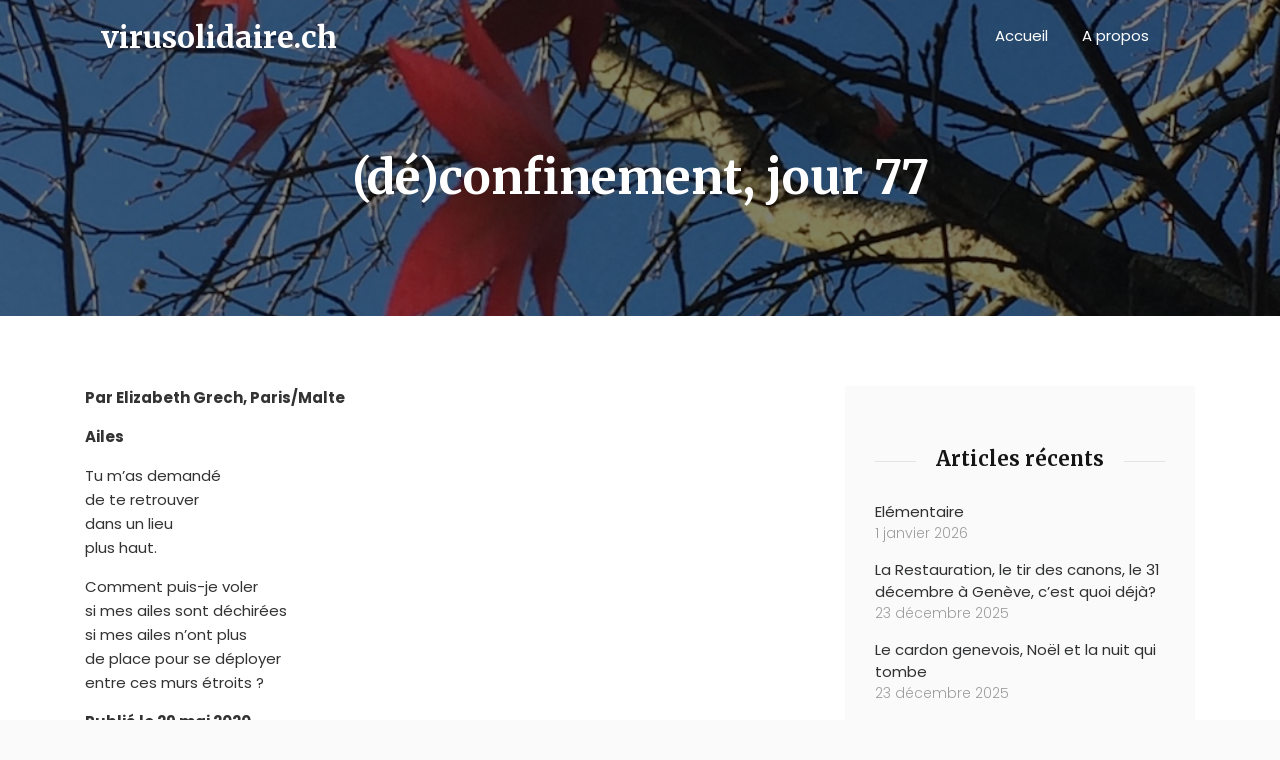

--- FILE ---
content_type: text/html; charset=UTF-8
request_url: https://virusolidaire.ch/deconfinement-jour-77/
body_size: 9492
content:
<!DOCTYPE html>
<html lang="fr-FR" class="no-js no-svg">
<head>
	<meta charset="UTF-8">
	<meta name="viewport" content="width=device-width, initial-scale=1, shrink-to-fit=no">
	<link rel="profile" href="https://gmpg.org/xfn/11">
	<link rel="pingback" href="https://virusolidaire.ch/xmlrpc.php">
	<!-- Google Tag Manager -->
<script>(function(w,d,s,l,i){w[l]=w[l]||[];w[l].push({'gtm.start':
new Date().getTime(),event:'gtm.js'});var f=d.getElementsByTagName(s)[0],
j=d.createElement(s),dl=l!='dataLayer'?'&l='+l:'';j.async=true;j.src=
'https://www.googletagmanager.com/gtm.js?id='+i+dl;f.parentNode.insertBefore(j,f);
})(window,document,'script','dataLayer','GTM-W2T2X5QW');</script>
<!-- End Google Tag Manager -->
	<script>(function(html){html.className = html.className.replace(/\bno-js\b/,'js')})(document.documentElement);</script>
<meta name='robots' content='index, follow, max-image-preview:large, max-snippet:-1, max-video-preview:-1' />

	<!-- This site is optimized with the Yoast SEO plugin v20.13 - https://yoast.com/wordpress/plugins/seo/ -->
	<title>(dé)confinement, jour 77 - virusolidaire.ch</title>
	<link rel="canonical" href="https://virusolidaire.ch/deconfinement-jour-77/" />
	<meta property="og:locale" content="fr_FR" />
	<meta property="og:type" content="article" />
	<meta property="og:title" content="(dé)confinement, jour 77 - virusolidaire.ch" />
	<meta property="og:description" content="Par Elizabeth Grech, Paris/Malte Ailes Tu m’as demandé de te retrouver dans un lieu plus haut. Comment puis-je voler si mes ailes sont déchirées si mes ailes n’ont plus de place pour se déployer entre ces murs étroits ? Publié le 29 mai 2020 Publié à l’origine sur Babelmed.net, le magazine en ligne des cultures [&hellip;]" />
	<meta property="og:url" content="https://virusolidaire.ch/deconfinement-jour-77/" />
	<meta property="og:site_name" content="virusolidaire.ch" />
	<meta property="article:published_time" content="2020-05-29T06:32:48+00:00" />
	<meta property="article:modified_time" content="2020-12-01T05:36:42+00:00" />
	<meta property="og:image" content="https://virusolidaire.ch/wp-content/uploads/2020/05/feuille_2.jpg" />
	<meta property="og:image:width" content="600" />
	<meta property="og:image:height" content="600" />
	<meta property="og:image:type" content="image/jpeg" />
	<meta name="author" content="Anouk" />
	<meta name="twitter:card" content="summary_large_image" />
	<meta name="twitter:image" content="https://virusolidaire.ch/wp-content/uploads/2020/05/feuille_2.jpg" />
	<meta name="twitter:label1" content="Écrit par" />
	<meta name="twitter:data1" content="Anouk" />
	<script type="application/ld+json" class="yoast-schema-graph">{"@context":"https://schema.org","@graph":[{"@type":"WebPage","@id":"https://virusolidaire.ch/deconfinement-jour-77/","url":"https://virusolidaire.ch/deconfinement-jour-77/","name":"(dé)confinement, jour 77 - virusolidaire.ch","isPartOf":{"@id":"https://virusolidaire.ch/#website"},"primaryImageOfPage":{"@id":"https://virusolidaire.ch/deconfinement-jour-77/#primaryimage"},"image":{"@id":"https://virusolidaire.ch/deconfinement-jour-77/#primaryimage"},"thumbnailUrl":"https://virusolidaire.ch/wp-content/uploads/2020/05/feuille.jpg","datePublished":"2020-05-29T06:32:48+00:00","dateModified":"2020-12-01T05:36:42+00:00","author":{"@id":"https://virusolidaire.ch/#/schema/person/77b4f200ef20c6020e4086545fb37d2c"},"breadcrumb":{"@id":"https://virusolidaire.ch/deconfinement-jour-77/#breadcrumb"},"inLanguage":"fr-FR","potentialAction":[{"@type":"ReadAction","target":["https://virusolidaire.ch/deconfinement-jour-77/"]}]},{"@type":"ImageObject","inLanguage":"fr-FR","@id":"https://virusolidaire.ch/deconfinement-jour-77/#primaryimage","url":"https://virusolidaire.ch/wp-content/uploads/2020/05/feuille.jpg","contentUrl":"https://virusolidaire.ch/wp-content/uploads/2020/05/feuille.jpg","width":1000,"height":1000},{"@type":"BreadcrumbList","@id":"https://virusolidaire.ch/deconfinement-jour-77/#breadcrumb","itemListElement":[{"@type":"ListItem","position":1,"name":"Accueil","item":"https://virusolidaire.ch/"},{"@type":"ListItem","position":2,"name":"(dé)confinement, jour 77"}]},{"@type":"WebSite","@id":"https://virusolidaire.ch/#website","url":"https://virusolidaire.ch/","name":"virusolidaire.ch","description":"","potentialAction":[{"@type":"SearchAction","target":{"@type":"EntryPoint","urlTemplate":"https://virusolidaire.ch/?s={search_term_string}"},"query-input":"required name=search_term_string"}],"inLanguage":"fr-FR"},{"@type":"Person","@id":"https://virusolidaire.ch/#/schema/person/77b4f200ef20c6020e4086545fb37d2c","name":"Anouk","url":"https://virusolidaire.ch/author/anouk/"}]}</script>
	<!-- / Yoast SEO plugin. -->


<link rel='dns-prefetch' href='//fonts.googleapis.com' />
<link rel="alternate" type="application/rss+xml" title="virusolidaire.ch &raquo; Flux" href="https://virusolidaire.ch/feed/" />
<link rel="alternate" type="application/rss+xml" title="virusolidaire.ch &raquo; Flux des commentaires" href="https://virusolidaire.ch/comments/feed/" />
<script type="text/javascript">
window._wpemojiSettings = {"baseUrl":"https:\/\/s.w.org\/images\/core\/emoji\/14.0.0\/72x72\/","ext":".png","svgUrl":"https:\/\/s.w.org\/images\/core\/emoji\/14.0.0\/svg\/","svgExt":".svg","source":{"concatemoji":"https:\/\/virusolidaire.ch\/wp-includes\/js\/wp-emoji-release.min.js?ver=6.3.7"}};
/*! This file is auto-generated */
!function(i,n){var o,s,e;function c(e){try{var t={supportTests:e,timestamp:(new Date).valueOf()};sessionStorage.setItem(o,JSON.stringify(t))}catch(e){}}function p(e,t,n){e.clearRect(0,0,e.canvas.width,e.canvas.height),e.fillText(t,0,0);var t=new Uint32Array(e.getImageData(0,0,e.canvas.width,e.canvas.height).data),r=(e.clearRect(0,0,e.canvas.width,e.canvas.height),e.fillText(n,0,0),new Uint32Array(e.getImageData(0,0,e.canvas.width,e.canvas.height).data));return t.every(function(e,t){return e===r[t]})}function u(e,t,n){switch(t){case"flag":return n(e,"\ud83c\udff3\ufe0f\u200d\u26a7\ufe0f","\ud83c\udff3\ufe0f\u200b\u26a7\ufe0f")?!1:!n(e,"\ud83c\uddfa\ud83c\uddf3","\ud83c\uddfa\u200b\ud83c\uddf3")&&!n(e,"\ud83c\udff4\udb40\udc67\udb40\udc62\udb40\udc65\udb40\udc6e\udb40\udc67\udb40\udc7f","\ud83c\udff4\u200b\udb40\udc67\u200b\udb40\udc62\u200b\udb40\udc65\u200b\udb40\udc6e\u200b\udb40\udc67\u200b\udb40\udc7f");case"emoji":return!n(e,"\ud83e\udef1\ud83c\udffb\u200d\ud83e\udef2\ud83c\udfff","\ud83e\udef1\ud83c\udffb\u200b\ud83e\udef2\ud83c\udfff")}return!1}function f(e,t,n){var r="undefined"!=typeof WorkerGlobalScope&&self instanceof WorkerGlobalScope?new OffscreenCanvas(300,150):i.createElement("canvas"),a=r.getContext("2d",{willReadFrequently:!0}),o=(a.textBaseline="top",a.font="600 32px Arial",{});return e.forEach(function(e){o[e]=t(a,e,n)}),o}function t(e){var t=i.createElement("script");t.src=e,t.defer=!0,i.head.appendChild(t)}"undefined"!=typeof Promise&&(o="wpEmojiSettingsSupports",s=["flag","emoji"],n.supports={everything:!0,everythingExceptFlag:!0},e=new Promise(function(e){i.addEventListener("DOMContentLoaded",e,{once:!0})}),new Promise(function(t){var n=function(){try{var e=JSON.parse(sessionStorage.getItem(o));if("object"==typeof e&&"number"==typeof e.timestamp&&(new Date).valueOf()<e.timestamp+604800&&"object"==typeof e.supportTests)return e.supportTests}catch(e){}return null}();if(!n){if("undefined"!=typeof Worker&&"undefined"!=typeof OffscreenCanvas&&"undefined"!=typeof URL&&URL.createObjectURL&&"undefined"!=typeof Blob)try{var e="postMessage("+f.toString()+"("+[JSON.stringify(s),u.toString(),p.toString()].join(",")+"));",r=new Blob([e],{type:"text/javascript"}),a=new Worker(URL.createObjectURL(r),{name:"wpTestEmojiSupports"});return void(a.onmessage=function(e){c(n=e.data),a.terminate(),t(n)})}catch(e){}c(n=f(s,u,p))}t(n)}).then(function(e){for(var t in e)n.supports[t]=e[t],n.supports.everything=n.supports.everything&&n.supports[t],"flag"!==t&&(n.supports.everythingExceptFlag=n.supports.everythingExceptFlag&&n.supports[t]);n.supports.everythingExceptFlag=n.supports.everythingExceptFlag&&!n.supports.flag,n.DOMReady=!1,n.readyCallback=function(){n.DOMReady=!0}}).then(function(){return e}).then(function(){var e;n.supports.everything||(n.readyCallback(),(e=n.source||{}).concatemoji?t(e.concatemoji):e.wpemoji&&e.twemoji&&(t(e.twemoji),t(e.wpemoji)))}))}((window,document),window._wpemojiSettings);
</script>
<style type="text/css">
img.wp-smiley,
img.emoji {
	display: inline !important;
	border: none !important;
	box-shadow: none !important;
	height: 1em !important;
	width: 1em !important;
	margin: 0 0.07em !important;
	vertical-align: -0.1em !important;
	background: none !important;
	padding: 0 !important;
}
</style>
	<link rel='stylesheet' id='wp-block-library-css' href='https://virusolidaire.ch/wp-includes/css/dist/block-library/style.min.css?ver=6.3.7' type='text/css' media='all' />
<style id='wp-block-library-theme-inline-css' type='text/css'>
.wp-block-audio figcaption{color:#555;font-size:13px;text-align:center}.is-dark-theme .wp-block-audio figcaption{color:hsla(0,0%,100%,.65)}.wp-block-audio{margin:0 0 1em}.wp-block-code{border:1px solid #ccc;border-radius:4px;font-family:Menlo,Consolas,monaco,monospace;padding:.8em 1em}.wp-block-embed figcaption{color:#555;font-size:13px;text-align:center}.is-dark-theme .wp-block-embed figcaption{color:hsla(0,0%,100%,.65)}.wp-block-embed{margin:0 0 1em}.blocks-gallery-caption{color:#555;font-size:13px;text-align:center}.is-dark-theme .blocks-gallery-caption{color:hsla(0,0%,100%,.65)}.wp-block-image figcaption{color:#555;font-size:13px;text-align:center}.is-dark-theme .wp-block-image figcaption{color:hsla(0,0%,100%,.65)}.wp-block-image{margin:0 0 1em}.wp-block-pullquote{border-bottom:4px solid;border-top:4px solid;color:currentColor;margin-bottom:1.75em}.wp-block-pullquote cite,.wp-block-pullquote footer,.wp-block-pullquote__citation{color:currentColor;font-size:.8125em;font-style:normal;text-transform:uppercase}.wp-block-quote{border-left:.25em solid;margin:0 0 1.75em;padding-left:1em}.wp-block-quote cite,.wp-block-quote footer{color:currentColor;font-size:.8125em;font-style:normal;position:relative}.wp-block-quote.has-text-align-right{border-left:none;border-right:.25em solid;padding-left:0;padding-right:1em}.wp-block-quote.has-text-align-center{border:none;padding-left:0}.wp-block-quote.is-large,.wp-block-quote.is-style-large,.wp-block-quote.is-style-plain{border:none}.wp-block-search .wp-block-search__label{font-weight:700}.wp-block-search__button{border:1px solid #ccc;padding:.375em .625em}:where(.wp-block-group.has-background){padding:1.25em 2.375em}.wp-block-separator.has-css-opacity{opacity:.4}.wp-block-separator{border:none;border-bottom:2px solid;margin-left:auto;margin-right:auto}.wp-block-separator.has-alpha-channel-opacity{opacity:1}.wp-block-separator:not(.is-style-wide):not(.is-style-dots){width:100px}.wp-block-separator.has-background:not(.is-style-dots){border-bottom:none;height:1px}.wp-block-separator.has-background:not(.is-style-wide):not(.is-style-dots){height:2px}.wp-block-table{margin:0 0 1em}.wp-block-table td,.wp-block-table th{word-break:normal}.wp-block-table figcaption{color:#555;font-size:13px;text-align:center}.is-dark-theme .wp-block-table figcaption{color:hsla(0,0%,100%,.65)}.wp-block-video figcaption{color:#555;font-size:13px;text-align:center}.is-dark-theme .wp-block-video figcaption{color:hsla(0,0%,100%,.65)}.wp-block-video{margin:0 0 1em}.wp-block-template-part.has-background{margin-bottom:0;margin-top:0;padding:1.25em 2.375em}
</style>
<style id='classic-theme-styles-inline-css' type='text/css'>
/*! This file is auto-generated */
.wp-block-button__link{color:#fff;background-color:#32373c;border-radius:9999px;box-shadow:none;text-decoration:none;padding:calc(.667em + 2px) calc(1.333em + 2px);font-size:1.125em}.wp-block-file__button{background:#32373c;color:#fff;text-decoration:none}
</style>
<style id='global-styles-inline-css' type='text/css'>
body{--wp--preset--color--black: #000000;--wp--preset--color--cyan-bluish-gray: #abb8c3;--wp--preset--color--white: #ffffff;--wp--preset--color--pale-pink: #f78da7;--wp--preset--color--vivid-red: #cf2e2e;--wp--preset--color--luminous-vivid-orange: #ff6900;--wp--preset--color--luminous-vivid-amber: #fcb900;--wp--preset--color--light-green-cyan: #7bdcb5;--wp--preset--color--vivid-green-cyan: #00d084;--wp--preset--color--pale-cyan-blue: #8ed1fc;--wp--preset--color--vivid-cyan-blue: #0693e3;--wp--preset--color--vivid-purple: #9b51e0;--wp--preset--color--strong-blue: #0073aa;--wp--preset--color--lighter-blue: #229fd8;--wp--preset--color--very-light-gray: #eee;--wp--preset--color--very-dark-gray: #444;--wp--preset--gradient--vivid-cyan-blue-to-vivid-purple: linear-gradient(135deg,rgba(6,147,227,1) 0%,rgb(155,81,224) 100%);--wp--preset--gradient--light-green-cyan-to-vivid-green-cyan: linear-gradient(135deg,rgb(122,220,180) 0%,rgb(0,208,130) 100%);--wp--preset--gradient--luminous-vivid-amber-to-luminous-vivid-orange: linear-gradient(135deg,rgba(252,185,0,1) 0%,rgba(255,105,0,1) 100%);--wp--preset--gradient--luminous-vivid-orange-to-vivid-red: linear-gradient(135deg,rgba(255,105,0,1) 0%,rgb(207,46,46) 100%);--wp--preset--gradient--very-light-gray-to-cyan-bluish-gray: linear-gradient(135deg,rgb(238,238,238) 0%,rgb(169,184,195) 100%);--wp--preset--gradient--cool-to-warm-spectrum: linear-gradient(135deg,rgb(74,234,220) 0%,rgb(151,120,209) 20%,rgb(207,42,186) 40%,rgb(238,44,130) 60%,rgb(251,105,98) 80%,rgb(254,248,76) 100%);--wp--preset--gradient--blush-light-purple: linear-gradient(135deg,rgb(255,206,236) 0%,rgb(152,150,240) 100%);--wp--preset--gradient--blush-bordeaux: linear-gradient(135deg,rgb(254,205,165) 0%,rgb(254,45,45) 50%,rgb(107,0,62) 100%);--wp--preset--gradient--luminous-dusk: linear-gradient(135deg,rgb(255,203,112) 0%,rgb(199,81,192) 50%,rgb(65,88,208) 100%);--wp--preset--gradient--pale-ocean: linear-gradient(135deg,rgb(255,245,203) 0%,rgb(182,227,212) 50%,rgb(51,167,181) 100%);--wp--preset--gradient--electric-grass: linear-gradient(135deg,rgb(202,248,128) 0%,rgb(113,206,126) 100%);--wp--preset--gradient--midnight: linear-gradient(135deg,rgb(2,3,129) 0%,rgb(40,116,252) 100%);--wp--preset--font-size--small: 13px;--wp--preset--font-size--medium: 20px;--wp--preset--font-size--large: 36px;--wp--preset--font-size--x-large: 42px;--wp--preset--spacing--20: 0.44rem;--wp--preset--spacing--30: 0.67rem;--wp--preset--spacing--40: 1rem;--wp--preset--spacing--50: 1.5rem;--wp--preset--spacing--60: 2.25rem;--wp--preset--spacing--70: 3.38rem;--wp--preset--spacing--80: 5.06rem;--wp--preset--shadow--natural: 6px 6px 9px rgba(0, 0, 0, 0.2);--wp--preset--shadow--deep: 12px 12px 50px rgba(0, 0, 0, 0.4);--wp--preset--shadow--sharp: 6px 6px 0px rgba(0, 0, 0, 0.2);--wp--preset--shadow--outlined: 6px 6px 0px -3px rgba(255, 255, 255, 1), 6px 6px rgba(0, 0, 0, 1);--wp--preset--shadow--crisp: 6px 6px 0px rgba(0, 0, 0, 1);}:where(.is-layout-flex){gap: 0.5em;}:where(.is-layout-grid){gap: 0.5em;}body .is-layout-flow > .alignleft{float: left;margin-inline-start: 0;margin-inline-end: 2em;}body .is-layout-flow > .alignright{float: right;margin-inline-start: 2em;margin-inline-end: 0;}body .is-layout-flow > .aligncenter{margin-left: auto !important;margin-right: auto !important;}body .is-layout-constrained > .alignleft{float: left;margin-inline-start: 0;margin-inline-end: 2em;}body .is-layout-constrained > .alignright{float: right;margin-inline-start: 2em;margin-inline-end: 0;}body .is-layout-constrained > .aligncenter{margin-left: auto !important;margin-right: auto !important;}body .is-layout-constrained > :where(:not(.alignleft):not(.alignright):not(.alignfull)){max-width: var(--wp--style--global--content-size);margin-left: auto !important;margin-right: auto !important;}body .is-layout-constrained > .alignwide{max-width: var(--wp--style--global--wide-size);}body .is-layout-flex{display: flex;}body .is-layout-flex{flex-wrap: wrap;align-items: center;}body .is-layout-flex > *{margin: 0;}body .is-layout-grid{display: grid;}body .is-layout-grid > *{margin: 0;}:where(.wp-block-columns.is-layout-flex){gap: 2em;}:where(.wp-block-columns.is-layout-grid){gap: 2em;}:where(.wp-block-post-template.is-layout-flex){gap: 1.25em;}:where(.wp-block-post-template.is-layout-grid){gap: 1.25em;}.has-black-color{color: var(--wp--preset--color--black) !important;}.has-cyan-bluish-gray-color{color: var(--wp--preset--color--cyan-bluish-gray) !important;}.has-white-color{color: var(--wp--preset--color--white) !important;}.has-pale-pink-color{color: var(--wp--preset--color--pale-pink) !important;}.has-vivid-red-color{color: var(--wp--preset--color--vivid-red) !important;}.has-luminous-vivid-orange-color{color: var(--wp--preset--color--luminous-vivid-orange) !important;}.has-luminous-vivid-amber-color{color: var(--wp--preset--color--luminous-vivid-amber) !important;}.has-light-green-cyan-color{color: var(--wp--preset--color--light-green-cyan) !important;}.has-vivid-green-cyan-color{color: var(--wp--preset--color--vivid-green-cyan) !important;}.has-pale-cyan-blue-color{color: var(--wp--preset--color--pale-cyan-blue) !important;}.has-vivid-cyan-blue-color{color: var(--wp--preset--color--vivid-cyan-blue) !important;}.has-vivid-purple-color{color: var(--wp--preset--color--vivid-purple) !important;}.has-black-background-color{background-color: var(--wp--preset--color--black) !important;}.has-cyan-bluish-gray-background-color{background-color: var(--wp--preset--color--cyan-bluish-gray) !important;}.has-white-background-color{background-color: var(--wp--preset--color--white) !important;}.has-pale-pink-background-color{background-color: var(--wp--preset--color--pale-pink) !important;}.has-vivid-red-background-color{background-color: var(--wp--preset--color--vivid-red) !important;}.has-luminous-vivid-orange-background-color{background-color: var(--wp--preset--color--luminous-vivid-orange) !important;}.has-luminous-vivid-amber-background-color{background-color: var(--wp--preset--color--luminous-vivid-amber) !important;}.has-light-green-cyan-background-color{background-color: var(--wp--preset--color--light-green-cyan) !important;}.has-vivid-green-cyan-background-color{background-color: var(--wp--preset--color--vivid-green-cyan) !important;}.has-pale-cyan-blue-background-color{background-color: var(--wp--preset--color--pale-cyan-blue) !important;}.has-vivid-cyan-blue-background-color{background-color: var(--wp--preset--color--vivid-cyan-blue) !important;}.has-vivid-purple-background-color{background-color: var(--wp--preset--color--vivid-purple) !important;}.has-black-border-color{border-color: var(--wp--preset--color--black) !important;}.has-cyan-bluish-gray-border-color{border-color: var(--wp--preset--color--cyan-bluish-gray) !important;}.has-white-border-color{border-color: var(--wp--preset--color--white) !important;}.has-pale-pink-border-color{border-color: var(--wp--preset--color--pale-pink) !important;}.has-vivid-red-border-color{border-color: var(--wp--preset--color--vivid-red) !important;}.has-luminous-vivid-orange-border-color{border-color: var(--wp--preset--color--luminous-vivid-orange) !important;}.has-luminous-vivid-amber-border-color{border-color: var(--wp--preset--color--luminous-vivid-amber) !important;}.has-light-green-cyan-border-color{border-color: var(--wp--preset--color--light-green-cyan) !important;}.has-vivid-green-cyan-border-color{border-color: var(--wp--preset--color--vivid-green-cyan) !important;}.has-pale-cyan-blue-border-color{border-color: var(--wp--preset--color--pale-cyan-blue) !important;}.has-vivid-cyan-blue-border-color{border-color: var(--wp--preset--color--vivid-cyan-blue) !important;}.has-vivid-purple-border-color{border-color: var(--wp--preset--color--vivid-purple) !important;}.has-vivid-cyan-blue-to-vivid-purple-gradient-background{background: var(--wp--preset--gradient--vivid-cyan-blue-to-vivid-purple) !important;}.has-light-green-cyan-to-vivid-green-cyan-gradient-background{background: var(--wp--preset--gradient--light-green-cyan-to-vivid-green-cyan) !important;}.has-luminous-vivid-amber-to-luminous-vivid-orange-gradient-background{background: var(--wp--preset--gradient--luminous-vivid-amber-to-luminous-vivid-orange) !important;}.has-luminous-vivid-orange-to-vivid-red-gradient-background{background: var(--wp--preset--gradient--luminous-vivid-orange-to-vivid-red) !important;}.has-very-light-gray-to-cyan-bluish-gray-gradient-background{background: var(--wp--preset--gradient--very-light-gray-to-cyan-bluish-gray) !important;}.has-cool-to-warm-spectrum-gradient-background{background: var(--wp--preset--gradient--cool-to-warm-spectrum) !important;}.has-blush-light-purple-gradient-background{background: var(--wp--preset--gradient--blush-light-purple) !important;}.has-blush-bordeaux-gradient-background{background: var(--wp--preset--gradient--blush-bordeaux) !important;}.has-luminous-dusk-gradient-background{background: var(--wp--preset--gradient--luminous-dusk) !important;}.has-pale-ocean-gradient-background{background: var(--wp--preset--gradient--pale-ocean) !important;}.has-electric-grass-gradient-background{background: var(--wp--preset--gradient--electric-grass) !important;}.has-midnight-gradient-background{background: var(--wp--preset--gradient--midnight) !important;}.has-small-font-size{font-size: var(--wp--preset--font-size--small) !important;}.has-medium-font-size{font-size: var(--wp--preset--font-size--medium) !important;}.has-large-font-size{font-size: var(--wp--preset--font-size--large) !important;}.has-x-large-font-size{font-size: var(--wp--preset--font-size--x-large) !important;}
.wp-block-navigation a:where(:not(.wp-element-button)){color: inherit;}
:where(.wp-block-post-template.is-layout-flex){gap: 1.25em;}:where(.wp-block-post-template.is-layout-grid){gap: 1.25em;}
:where(.wp-block-columns.is-layout-flex){gap: 2em;}:where(.wp-block-columns.is-layout-grid){gap: 2em;}
.wp-block-pullquote{font-size: 1.5em;line-height: 1.6;}
</style>
<link rel='stylesheet' id='wpa-css-css' href='https://virusolidaire.ch/wp-content/plugins/honeypot/includes/css/wpa.css?ver=2.1.5' type='text/css' media='all' />
<link rel='stylesheet' id='aari-style-css' href='https://virusolidaire.ch/wp-content/themes/aari/style.css?ver=1.1' type='text/css' media='all' />
<link rel='stylesheet' id='aari-blocks-style-css' href='https://virusolidaire.ch/wp-content/themes/aari/css/blocks.css?ver=1.1' type='text/css' media='all' />
<link rel='stylesheet' id='bootstrap-css' href='https://virusolidaire.ch/wp-content/themes/aari/css/plugins/bootstrap.css?ver=1.1' type='text/css' media='all' />
<link rel='stylesheet' id='jam-icons-css' href='https://virusolidaire.ch/wp-content/themes/aari/css/plugins/jam-icons.css?ver=1.1' type='text/css' media='all' />
<link rel='stylesheet' id='animate-css' href='https://virusolidaire.ch/wp-content/themes/aari/css/plugins/animate.css?ver=1.1' type='text/css' media='all' />
<link rel='stylesheet' id='aari-main-style-css' href='https://virusolidaire.ch/wp-content/themes/aari/css/main-style.css?ver=1.1' type='text/css' media='all' />
<link rel='stylesheet' id='colorbox-css' href='https://virusolidaire.ch/wp-content/themes/aari/css/plugins/colorbox.css?ver=1.1' type='text/css' media='all' />
<link rel='stylesheet' id='responsive-nav-css' href='https://virusolidaire.ch/wp-content/themes/aari/css/responsive-nav.css?ver=1.1' type='text/css' media='all' />
<link rel='stylesheet' id='aari-fonts-css' href='https://fonts.googleapis.com/css?family=Poppins%3A300%2C400%2C400i%2C500%2C600%2C700%2C800&#038;subset=latin%2Clatin-ext&#038;ver=1.1' type='text/css' media='all' />
<link rel='stylesheet' id='Merriweather-css' href='https://fonts.googleapis.com/css?family=Merriweather%3A300%2C400%2C400i%2C700%2C900&#038;display=swap&#038;ver=1.1' type='text/css' media='all' />
<!--[if lt IE 9]>
<link rel='stylesheet' id='aari-ie8-css' href='https://virusolidaire.ch/wp-content/themes/aari/css/ie8.css?ver=1.0' type='text/css' media='all' />
<![endif]-->
<script type='text/javascript' src='https://virusolidaire.ch/wp-includes/js/jquery/jquery.min.js?ver=3.7.0' id='jquery-core-js'></script>
<script type='text/javascript' src='https://virusolidaire.ch/wp-includes/js/jquery/jquery-migrate.min.js?ver=3.4.1' id='jquery-migrate-js'></script>
<script type='text/javascript' src='https://virusolidaire.ch/wp-content/plugins/html5-audio-player/js/inline-player.js?ver=2.1.12' id='add-inline-player-js'></script>
<link rel="https://api.w.org/" href="https://virusolidaire.ch/wp-json/" /><link rel="alternate" type="application/json" href="https://virusolidaire.ch/wp-json/wp/v2/posts/29606" /><link rel="EditURI" type="application/rsd+xml" title="RSD" href="https://virusolidaire.ch/xmlrpc.php?rsd" />
<meta name="generator" content="WordPress 6.3.7" />
<link rel='shortlink' href='https://virusolidaire.ch/?p=29606' />
<link rel="alternate" type="application/json+oembed" href="https://virusolidaire.ch/wp-json/oembed/1.0/embed?url=https%3A%2F%2Fvirusolidaire.ch%2Fdeconfinement-jour-77%2F" />
<link rel="alternate" type="text/xml+oembed" href="https://virusolidaire.ch/wp-json/oembed/1.0/embed?url=https%3A%2F%2Fvirusolidaire.ch%2Fdeconfinement-jour-77%2F&#038;format=xml" />
            <style>
                .h5ap_inline_player {
                    display: inline-block;
                    line-height: 1.45;
                }
                .h5ap_inline_player span {
                    display: inline-block;
                    line-height: 1.20;
                    font-size: 130%;
                    width: auto;
                    height: auto;
                    cursor: pointer;
                }
                .h5ap_inline_player span.dashicons-controls-pause {
                    display: none;
                }
                </style>
        <link rel="icon" href="https://virusolidaire.ch/wp-content/uploads/2020/03/cropped-phare_fred-32x32.jpg" sizes="32x32" />
<link rel="icon" href="https://virusolidaire.ch/wp-content/uploads/2020/03/cropped-phare_fred-192x192.jpg" sizes="192x192" />
<link rel="apple-touch-icon" href="https://virusolidaire.ch/wp-content/uploads/2020/03/cropped-phare_fred-180x180.jpg" />
<meta name="msapplication-TileImage" content="https://virusolidaire.ch/wp-content/uploads/2020/03/cropped-phare_fred-270x270.jpg" />
</head>

<body data-rsssl=1 class="post-template-default single single-post postid-29606 single-format-standard wp-embed-responsive">

<!-- Google Tag Manager (noscript) -->
<noscript><iframe src="https://www.googletagmanager.com/ns.html?id=GTM-W2T2X5QW"
height="0" width="0" style="display:none;visibility:hidden"></iframe></noscript>
<!-- End Google Tag Manager (noscript) -->


<a class="skip-link screen-reader-text" href="#content">Skip to content</a>


<!-- Main Content
================================================== -->
<div id="mainContent">

	<div class="sidebar-overlay"></div>

	<!-- Nav Bar
	================================================== -->
	<div id="masthead" class="header-controller text-center header-overlay">
		<div class="container">
			<nav id="nav" class="navbar navbar-expand-lg ">

				<a class="navbar-brand" href="https://virusolidaire.ch/"><h1>virusolidaire.ch</h1></a>

									<button id="nav-toggle" class="nav-toggle" role="button">
						<span class="mdi mdi-menu"></span>
					</button>

					<nav class="nav-collapse">
						<ul id="primary-menu" class="menu-items"><li itemscope="itemscope" itemtype="https://www.schema.org/SiteNavigationElement" id="menu-item-28902" class="menu-item menu-item-type-custom menu-item-object-custom menu-item-home menu-item-28902 nav-item"><a title="Accueil" href="https://virusolidaire.ch/" class="nav-link">Accueil</a></li>
<li itemscope="itemscope" itemtype="https://www.schema.org/SiteNavigationElement" id="menu-item-28913" class="menu-item menu-item-type-post_type menu-item-object-page menu-item-28913 nav-item"><a title="A propos" href="https://virusolidaire.ch/qui-sommes-nous/" class="nav-link">A propos</a></li>
</ul>					</nav>
				
				<div class="search_trigger">
									</div>

			</nav>

		</div>
	</div>

	<!-- search form -->
		<!-- search form -->













	<!-- Site Header -->
	<header class="site_header_image cover-bg"
			data-image-src="https://virusolidaire.ch/wp-content/uploads/2020/05/feuille.jpg"
			data-overlay="5">
		<div class="container">

			<h1 class="entry-title">(dé)confinement, jour 77</h1>
		</div>
	</header>
	<!-- End Site Header -->
	<!-- main content -->
	<div id="content_full" class="main_p main_p_v_2 section-padding">
	<div id="content" class="container">
		<div class="row sticky-container">

			<div class="content col-lg-8">
				<div class="p_content entry_header_small">
					
<article id="post-29606" class="post-29606 post type-post status-publish format-standard has-post-thumbnail hentry category-6 category-poesie">


	

	<div class="entry-content post_body has_thumbnail">

				<div class="post_info_wrapper ">
			
<p><strong>Par Elizabeth
Grech, Paris/Malte</strong></p>



<p><strong>Ailes</strong></p>



<p>Tu m’as demandé<br>
de te retrouver<br>
dans un lieu<br>
plus haut.</p>



<p>Comment puis-je voler<br> si mes ailes sont déchirées<br> si mes ailes n’ont plus<br> de place pour se déployer<br> entre ces murs étroits ?</p>



<p><strong>Publié le 29 mai 2020</strong></p>



<p><em>Publié à l’origine sur <a href="http://babelmed.net" target="_blank" rel="noreferrer noopener" aria-label="Babelmed.net (s’ouvre dans un nouvel onglet)">Babelmed.net</a>, le magazine en ligne des cultures et des sociétés méditerranéennes.</em></p>
		</div>


		

	</div><!-- .entry-content -->


</article><!-- #post-29606 -->

					<div class="clearfix"></div>

									</div>
			</div>


			<!-- Side Bar -->
			
<!-- Side Bar -->
<div class="col-lg-4">
	<div id="sidebar" class="sidebar light-sidebar">
		<div class="sidebar__inner">
			<div class="sidbar_w">
				
		<div id="recent-posts-2" class="widget_area widget_recent_entries">
		<h3 class="widget_title"><span>Articles récents</span></h3>
		<ul>
											<li>
					<a href="https://virusolidaire.ch/elementaire/">Elémentaire</a>
											<span class="post-date">1 janvier 2026</span>
									</li>
											<li>
					<a href="https://virusolidaire.ch/la-restauration-le-tir-des-canons-le-31-decembre-a-geneve-cest-quoi-deja/">La Restauration, le tir des canons, le 31 décembre à Genève, c&rsquo;est quoi déjà?</a>
											<span class="post-date">23 décembre 2025</span>
									</li>
											<li>
					<a href="https://virusolidaire.ch/le-cardon-genevois-noel-et-la-nuit-qui-tombe/">Le cardon genevois, Noël et la nuit qui tombe</a>
											<span class="post-date">23 décembre 2025</span>
									</li>
											<li>
					<a href="https://virusolidaire.ch/rubans-oranges-je-me-souviens/">Rubans oranges, je me souviens</a>
											<span class="post-date">27 septembre 2025</span>
									</li>
											<li>
					<a href="https://virusolidaire.ch/jeunes-et-engagement-aller-dans-le-bon-sens/">Jeunes et engagement: aller dans le bon sens</a>
											<span class="post-date">16 juillet 2025</span>
									</li>
					</ul>

		</div><div id="archives-2" class="widget_area widget_archive"><h3 class="widget_title"><span>Archives</span></h3>
			<ul>
					<li><a href='https://virusolidaire.ch/2026/01/'>janvier 2026</a></li>
	<li><a href='https://virusolidaire.ch/2025/12/'>décembre 2025</a></li>
	<li><a href='https://virusolidaire.ch/2025/09/'>septembre 2025</a></li>
	<li><a href='https://virusolidaire.ch/2025/07/'>juillet 2025</a></li>
	<li><a href='https://virusolidaire.ch/2025/03/'>mars 2025</a></li>
	<li><a href='https://virusolidaire.ch/2025/02/'>février 2025</a></li>
	<li><a href='https://virusolidaire.ch/2025/01/'>janvier 2025</a></li>
	<li><a href='https://virusolidaire.ch/2024/11/'>novembre 2024</a></li>
	<li><a href='https://virusolidaire.ch/2024/10/'>octobre 2024</a></li>
	<li><a href='https://virusolidaire.ch/2024/09/'>septembre 2024</a></li>
	<li><a href='https://virusolidaire.ch/2024/08/'>août 2024</a></li>
	<li><a href='https://virusolidaire.ch/2024/03/'>mars 2024</a></li>
	<li><a href='https://virusolidaire.ch/2024/01/'>janvier 2024</a></li>
	<li><a href='https://virusolidaire.ch/2023/11/'>novembre 2023</a></li>
	<li><a href='https://virusolidaire.ch/2023/10/'>octobre 2023</a></li>
	<li><a href='https://virusolidaire.ch/2023/09/'>septembre 2023</a></li>
	<li><a href='https://virusolidaire.ch/2023/03/'>mars 2023</a></li>
	<li><a href='https://virusolidaire.ch/2023/01/'>janvier 2023</a></li>
	<li><a href='https://virusolidaire.ch/2022/12/'>décembre 2022</a></li>
	<li><a href='https://virusolidaire.ch/2022/11/'>novembre 2022</a></li>
	<li><a href='https://virusolidaire.ch/2022/10/'>octobre 2022</a></li>
	<li><a href='https://virusolidaire.ch/2022/09/'>septembre 2022</a></li>
	<li><a href='https://virusolidaire.ch/2022/08/'>août 2022</a></li>
	<li><a href='https://virusolidaire.ch/2022/07/'>juillet 2022</a></li>
	<li><a href='https://virusolidaire.ch/2022/06/'>juin 2022</a></li>
	<li><a href='https://virusolidaire.ch/2022/05/'>mai 2022</a></li>
	<li><a href='https://virusolidaire.ch/2022/04/'>avril 2022</a></li>
	<li><a href='https://virusolidaire.ch/2022/03/'>mars 2022</a></li>
	<li><a href='https://virusolidaire.ch/2022/02/'>février 2022</a></li>
	<li><a href='https://virusolidaire.ch/2022/01/'>janvier 2022</a></li>
	<li><a href='https://virusolidaire.ch/2021/12/'>décembre 2021</a></li>
	<li><a href='https://virusolidaire.ch/2021/11/'>novembre 2021</a></li>
	<li><a href='https://virusolidaire.ch/2021/07/'>juillet 2021</a></li>
	<li><a href='https://virusolidaire.ch/2021/04/'>avril 2021</a></li>
	<li><a href='https://virusolidaire.ch/2021/03/'>mars 2021</a></li>
	<li><a href='https://virusolidaire.ch/2021/02/'>février 2021</a></li>
	<li><a href='https://virusolidaire.ch/2021/01/'>janvier 2021</a></li>
	<li><a href='https://virusolidaire.ch/2020/12/'>décembre 2020</a></li>
	<li><a href='https://virusolidaire.ch/2020/11/'>novembre 2020</a></li>
	<li><a href='https://virusolidaire.ch/2020/10/'>octobre 2020</a></li>
	<li><a href='https://virusolidaire.ch/2020/09/'>septembre 2020</a></li>
	<li><a href='https://virusolidaire.ch/2020/06/'>juin 2020</a></li>
	<li><a href='https://virusolidaire.ch/2020/05/'>mai 2020</a></li>
	<li><a href='https://virusolidaire.ch/2020/04/'>avril 2020</a></li>
	<li><a href='https://virusolidaire.ch/2020/03/'>mars 2020</a></li>
			</ul>

			</div><div id="categories-2" class="widget_area widget_categories"><h3 class="widget_title"><span>Catégories</span></h3>
			<ul>
					<li class="cat-item cat-item-6"><a href="https://virusolidaire.ch/category/2020/">2020</a>
</li>
	<li class="cat-item cat-item-11"><a href="https://virusolidaire.ch/category/actualite/">Actualité</a>
</li>
	<li class="cat-item cat-item-8"><a href="https://virusolidaire.ch/category/calendrier-de-lavent-poetique/">Calendrier de l&#039;Avent poétique</a>
</li>
	<li class="cat-item cat-item-14"><a href="https://virusolidaire.ch/category/fetes/">Fêtes</a>
</li>
	<li class="cat-item cat-item-15"><a href="https://virusolidaire.ch/category/histoire-de-geneve/">Histoire de Genève</a>
</li>
	<li class="cat-item cat-item-13"><a href="https://virusolidaire.ch/category/noel-2021/">Noël 2021</a>
</li>
	<li class="cat-item cat-item-10"><a href="https://virusolidaire.ch/category/poesie/">Poésie</a>
</li>
	<li class="cat-item cat-item-9"><a href="https://virusolidaire.ch/category/quartier/">Quartier</a>
</li>
	<li class="cat-item cat-item-1"><a href="https://virusolidaire.ch/category/uncategorized/">Uncategorized</a>
</li>
	<li class="cat-item cat-item-20"><a href="https://virusolidaire.ch/category/voeux/">Voeux</a>
</li>
	<li class="cat-item cat-item-12"><a href="https://virusolidaire.ch/category/voix-de-la-poesie-en-temps-de-crise/">Voix de la poésie en temps de crise</a>
</li>
			</ul>

			</div>			</div>
		</div>
	</div>
</div>
<!-- End Side Bar -->
			<!-- End Side Bar -->

		</div>
	</div>


	<!-- Post Navigation start -->
	<div class="post_navigation_area">
		<div class="container">
			<nav class="navigation post-navigation">
				<div class="nav-links">

					<div class="nav-previous">
						<h5 class="post-title"><span class="meta-nav">Previous post</span> <a href="https://virusolidaire.ch/deconfinement-jour-75/" rel="prev">(dé)confinement, jour 75 &#8211; La fille de pierre</a></h5>
						<i class="jam jam-angle-left"></i>
					</div>

					<div class="nav-next">
						<h5 class="post-title"><span class="meta-nav">Next post</span> <a href="https://virusolidaire.ch/deconfinement-jour-79/" rel="next">(dé)confinement, jour 79</a></h5>
						<i class="jam jam-angle-right"></i>
					</div>

				</div>
			</nav>
		</div>
	</div>
	<!-- Post Navigation end -->

	ElémentaireLe cardon genevois, Noël et la nuit qui tombeRubans oranges, je me souviens<section class="related_posts section-padding"><div class="container"><div class="row"><h4 class="col-12 title text-center mb-50"><span>You Might Also Like</span></h4><div class="col-lg-4"><div class="related_posts_item"><a class="post_card_thumbnail" href="https://virusolidaire.ch/elementaire/" title=""><img width="400" height="256" src="https://virusolidaire.ch/wp-content/uploads/2025/12/nuage_bleu.jpg" class="attachment-post-thumbnail size-post-thumbnail wp-post-image" alt="" /></a><div class="post_card_body"><h3 class="post_card_title"><a href="https://virusolidaire.ch/elementaire/">Elémentaire</a></h3> <div class="post_card_meta"><span class="cat_links"><a href="https://virusolidaire.ch/category/poesie/" rel="category tag">Poésie</a>, <a href="https://virusolidaire.ch/category/voeux/" rel="category tag">Voeux</a></span><span class="posted_on"><a href="https://virusolidaire.ch/2026/01/01/">1 janvier 2026</a> </span></div></div></div></div><div class="col-lg-4"><div class="related_posts_item"><a class="post_card_thumbnail" href="https://virusolidaire.ch/le-cardon-genevois-noel-et-la-nuit-qui-tombe/" title=""><img width="1512" height="1512" src="https://virusolidaire.ch/wp-content/uploads/2025/12/IMG_8229.jpeg" class="attachment-post-thumbnail size-post-thumbnail wp-post-image" alt="" /></a><div class="post_card_body"><h3 class="post_card_title"><a href="https://virusolidaire.ch/le-cardon-genevois-noel-et-la-nuit-qui-tombe/">Le cardon genevois, Noël et la nuit qui tombe</a></h3> <div class="post_card_meta"><span class="cat_links"><a href="https://virusolidaire.ch/category/histoire-de-geneve/" rel="category tag">Histoire de Genève</a>, <a href="https://virusolidaire.ch/category/poesie/" rel="category tag">Poésie</a></span><span class="posted_on"><a href="https://virusolidaire.ch/2025/12/23/">23 décembre 2025</a> </span></div></div></div></div><div class="col-lg-4"><div class="related_posts_item"><a class="post_card_thumbnail" href="https://virusolidaire.ch/rubans-oranges-je-me-souviens/" title=""><img width="2560" height="1903" src="https://virusolidaire.ch/wp-content/uploads/2025/09/IMG_7498-scaled.jpg" class="attachment-post-thumbnail size-post-thumbnail wp-post-image" alt="" /></a><div class="post_card_body"><h3 class="post_card_title"><a href="https://virusolidaire.ch/rubans-oranges-je-me-souviens/">Rubans oranges, je me souviens</a></h3> <div class="post_card_meta"><span class="cat_links"><a href="https://virusolidaire.ch/category/poesie/" rel="category tag">Poésie</a>, <a href="https://virusolidaire.ch/category/quartier/" rel="category tag">Quartier</a></span><span class="posted_on"><a href="https://virusolidaire.ch/2025/09/27/">27 septembre 2025</a> </span></div></div></div></div></div></div></section>
	</div>
	<!-- End main content -->
<footer class="footer">
	<div class="footer_bottom section-padding text-center">
		<div class="container">
			<div class="row">
				<div class="col-12">

					
					<div class="box_scoial_icon">
													<ul id="footer-sidebar">
															</ul>
											</div>


					<div class="disclaimer">
						Copyright &copy;  2020-2026&nbsp;virusolidaire.ch. All rights reserved.					</div>


				</div>
			</div>
		</div>
	</div>
</footer>
<!-- End footer
================================================== -->

</div>
<!-- End Main Content
================================================== -->

<script type='text/javascript' src='https://virusolidaire.ch/wp-content/plugins/honeypot/includes/js/wpa.js?ver=2.1.5' id='wpascript-js'></script>
<script id="wpascript-js-after" type="text/javascript">
wpa_field_info = {"wpa_field_name":"usjbpf5578","wpa_field_value":920978,"wpa_add_test":"no"}
</script>
<script type='text/javascript' src='https://virusolidaire.ch/wp-content/themes/aari/js/bootstrap.js?ver=4.0.0' id='bootstrap-js'></script>
<script type='text/javascript' src='https://virusolidaire.ch/wp-content/themes/aari/js/colorbox/jquery.colorbox-min.js?ver=1.0.0' id='colorbox-js'></script>
<script type='text/javascript' src='https://virusolidaire.ch/wp-content/themes/aari/js/custom.js?ver=1.0.0' id='aari-custom-js'></script>
<script type='text/javascript' src='https://virusolidaire.ch/wp-content/themes/aari/js/responsive-nav.js?ver=1.0.0' id='responsive-nav-js'></script>
<script type='text/javascript' src='https://virusolidaire.ch/wp-content/themes/aari/js/navigation.js?ver=1.0.2' id='aari-navigation-js'></script>
<!--[if lt IE 9]>
<script type='text/javascript' src='https://virusolidaire.ch/wp-content/themes/aari/js/html5.js?ver=3.7.3' id='html5-js'></script>
<![endif]-->
<script type='text/javascript' src='https://virusolidaire.ch/wp-content/themes/aari/js/skip-link-focus-fix.js?ver=20151215' id='aari-skip-link-focus-fix-js'></script>
</body>
</html>


--- FILE ---
content_type: text/css
request_url: https://virusolidaire.ch/wp-content/themes/aari/style.css?ver=1.1
body_size: 3913
content:
/*
Theme Name: Aari
Theme URI:
Author: Imtiaz Shamim
Author URI:
Description: Aari is a theme of Blog Way. It is a minimalistic WordPress theme dedicated to blogs. Aari provides a responsive layout with unlimited colors. It allows you to change the way you introduce posts for pictures and texts for an appealing look. It is modern, clean, colorful and responsive. The feature includes a full-width template, sidebar template, custom widgets, post carousel, image lightbox, etc.
Version: 3.0.0
License: GNU General Public License v2 or later
License URI: http://www.gnu.org/licenses/gpl-2.0.html
Text Domain: aari
Tags: one-column, two-columns, right-sidebar, custom-background, custom-logo, custom-header, custom-menu, featured-images, threaded-comments, editor-style, translation-ready, blog, portfolio

This theme, like WordPress, is licensed under the GPL.
Use it to make something cool, have fun, and share what you've learned with others.

aari is based on Underscores http://underscores.me/, (C) 2012-2016 Automattic, Inc.
Underscores is distributed under the terms of the GNU GPL v2 or later.

Normalizing styles have been helped along thanks to the fine work of
Nicolas Gallagher and Jonathan Neal http://necolas.github.io/normalize.css/
*/

/*--------------------------------------------------------------
>>> TABLE OF CONTENTS:
----------------------------------------------------------------
# Normalize
# Typography
# Elements
# Forms
# Navigation
		## Links
		## Menus
# Accessibility
# Alignments
# Widgets
# Content
		## Posts and pages
		## Comments
# Infinite scroll
# Media
		## Captions
		## Galleries
--------------------------------------------------------------*/

/*--------------------------------------------------------------
# Normalize
--------------------------------------------------------------*/
html {
	font-family: sans-serif;
	-webkit-text-size-adjust: 100%;
	-ms-text-size-adjust: 100%;
}
body {
	margin: 0;
}
article, aside, details, figcaption, figure, footer, header, main, menu, nav, section, summary {
	display: block;
}
audio, canvas, progress, video {
	display: inline-block;
	vertical-align: baseline;
}
audio:not([controls]) {
	display: none;
	height: 0;
}
[hidden], template {
	display: none;
}
a {
	background-color: transparent;
	color: #fd4145;
}
a:active, a:hover {
	outline: 0;
}
abbr[title] {
	border-bottom: 1px dotted;
}
dfn {
	font-style: italic;
}
mark {
	background: #ff0;
	color: #000;
}
small {
	font-size: 80%;
}
sub, sup {
	font-size: 75%;
	line-height: 0;
	position: relative;
	vertical-align: baseline;
}
sup {
	top: -0.5em;
}
sub {
	bottom: -0.25em;
}
img {
	border: 0;
}
svg:not(:root) {
	overflow: hidden;
}
figure {
	margin: 1em 40px;
}
hr {
	box-sizing: content-box;
	height: 0;
}
pre {
	overflow: auto;
}
code, kbd, pre, samp {
	font-family: monospace, monospace;
	font-size: 1em;
}
button, input, optgroup, select, textarea {
	color: inherit;
	font: inherit;
	margin: 0;
}
button {
	overflow: visible;
}
button, select {
	text-transform: none;
}
button, html input[type="button"], input[type="reset"], input[type="submit"] {
	-webkit-appearance: button;
	cursor: pointer;
}
button[disabled], html input[disabled] {
	cursor: default;
}
button::-moz-focus-inner, input::-moz-focus-inner {
	border: 0;
	padding: 0;
}
input {
	line-height: normal;
}
input[type="checkbox"], input[type="radio"] {
	box-sizing: border-box;
	padding: 0;
}
input[type="number"]::-webkit-inner-spin-button, input[type="number"]::-webkit-outer-spin-button {
	height: auto;
}
input[type="search"]::-webkit-search-cancel-button, input[type="search"]::-webkit-search-decoration {
	-webkit-appearance: none;
}
fieldset {
	border: 1px solid #c0c0c0;
	margin: 0 2px;
	padding: 0.35em 0.625em 0.75em;
}
legend {
	border: 0;
	padding: 0;
}
textarea {
	overflow: auto;
}
optgroup {
	font-weight: bold;
}
li > ul, li > ol {
	padding-left: 2rem;
}
ul, ol {
	margin: 0 0 28px 0;
	padding: 0;
}
ul {
	list-style: disc;
}
ol {
	list-style: decimal;
}
li > ul, li > ol {
	margin: 0 0 0 23px;
}
.entry-content li, .comment-content li, .mu_register li {
	margin: 0 0 0 36px;
	margin: 0 0 0 2.571428571rem;
}
.entry-content ol, .comment-content ol, .entry-content ul, .comment-content ul, .mu_register ul {
	margin: 0 0 24px;
	margin: 0 0 1.714rem;
	line-height: 1.714285714;
}
.entry-content ul ul, .comment-content ul ul, .entry-content ol ol, .comment-content ol ol, .entry-content ul ol, .comment-content ul ol, .entry-content ol ul, .comment-content ol ul {
	margin-bottom: 0;
}
table {
	border-collapse: collapse;
	border-spacing: 0;
	margin-bottom: 20px;
}
td, th {
	padding: 0;
}
td, th {
	border: 1px solid #ddd;
	padding: 8px;
}
tr:hover {
	background-color: #ddd;
}
th {
	padding-top: 12px;
	padding-bottom: 12px;
	text-align: left;
}
.entry-content dl, .comment-content dl {
	margin: 0 24px;
	margin: 0 1.714285714rem;
}
.entry-content dt, .comment-content dt {
	font-weight: bold;
	line-height: 1.714285714;
}
dd {
	margin: 0 1rem 1rem !important;
}
.format-quote blockquote {
	border-left: 2px solid #fd4145;
	margin-left: 0;
	padding: 0 0 0 1rem;
}
.entry-content dd, .comment-content dd {
	line-height: 1.714285714;
	margin-bottom: 24px;
	margin-bottom: 1.714285714rem;
}
.entry-content address, .comment-content address {
	display: block;
	line-height: 1.714285714;
	margin: 0 0 24px;
	margin: 0 0 1.714285714rem;
	font-style: italic;
}
.entry-content abbr, .comment-content abbr, .entry-content dfn, .comment-content dfn, .entry-content acronym, .comment-content acronym {
	border-bottom: 1px dotted #666 !important;
	cursor: help;
}
.entry-content del {
	text-decoration: line-through !important;
}
ins {
	background: #fff9c0;
	text-decoration: none;
}
.entry-content img {
}
/*-------------------------------------------------------------- # Forms --------------------------------------------------------------*/
button, input[type="button"], input[type="reset"], input[type="submit"] {
	border: 1px solid;
	border-color: #ccc #ccc #bbb;
	border-radius: 3px;
	background: #e6e6e6;
	color: rgba(0, 0, 0, 0.8);
	font-size: 12px;
	font-size: 0.75rem;
	line-height: 1;
	padding: .6em 1em .4em;
}
button:hover, input[type="button"]:hover, input[type="reset"]:hover, input[type="submit"]:hover {
	border-color: #ccc #bbb #aaa;
}
button:active, button:focus, input[type="button"]:active, input[type="button"]:focus, input[type="reset"]:active, input[type="reset"]:focus, input[type="submit"]:active, input[type="submit"]:focus {
	border: 1px dashed #fd4145;
	box-shadow: 2px 2px 2px #6c6c6c;
}
input[type="text"], input[type="email"], input[type="url"], input[type="password"], input[type="search"], input[type="number"], input[type="tel"], input[type="range"], input[type="date"], input[type="month"], input[type="week"], input[type="time"], input[type="datetime"], input[type="datetime-local"], input[type="color"], textarea {
	color: #666;
	border: 1px solid #ccc;
	border-radius: 3px;
	padding: 3px;
}
input[type="text"]:focus, input[type="email"]:focus, input[type="url"]:focus, input[type="password"]:focus, input[type="search"]:focus, input[type="number"]:focus, input[type="tel"]:focus, input[type="range"]:focus, input[type="date"]:focus, input[type="month"]:focus, input[type="week"]:focus, input[type="time"]:focus, input[type="datetime"]:focus, input[type="datetime-local"]:focus, input[type="color"]:focus, textarea:focus {
	color: #111;
	border: 1px dashed #fd4145;
	box-shadow: 2px 2px 2px #6c6c6c;
}
select {
	border: 1px solid #ccc;
}
textarea {
	width: 100%;
}
/*-------------------------------------------------------------- # Accessibility --------------------------------------------------------------*/
/* Text meant only for screen readers. */
.screen-reader-text {
	border: 0;
	clip: rect(1px, 1px, 1px, 1px);
	clip-path: inset(50%);
	height: 1px;
	margin: -1px;
	overflow: hidden;
	padding: 0;
	position: absolute !important;
	width: 1px;
	word-wrap: normal !important;
	/* Many screen reader and browser combinations announce broken words as they would appear visually. */
}
.screen-reader-text:focus {
	background-color:#fd4145;
	border-radius: 3px;
	box-shadow: 0px 1px 3px 0px rgba(106, 106, 106, 0.6);
	clip: auto !important;
	clip-path: none;
	color:#fff;
	display: block;
	font-size: 14px;
	font-size: 0.875rem;
	font-weight: 400;
	height: auto;
	right: 20px;
	line-height: normal;
	padding: 10px 15px 10px;
	text-decoration: none;
	top: 20px;
	width: auto;
	z-index: 100000;
	border: 1px solid #fd4145;
}
/* Do not show the outline on the skip link target. */
#primary[tabindex="-1"]:focus {
	outline: 0;
}
/*-------------------------------------------------------------- # Alignments --------------------------------------------------------------*/
.alignleft {
	float: left;
	margin: 7px 28px 28px 0;
}
.alignright {
	float: right;
	margin: 7px 0 28px 28px;
}
.aligncenter {
	clear: both;
	display: block;
	margin: 7px auto;
}
.alignleft, .alignright {
	/* Let's work to make this !important unnecessary */
}
.alignleft figcaption {
	clear: left;
}
.alignright figcaption {
	clear: right;
}
.alignleft img, .alignleft figcaption {
	float: left;
	margin-right: 1.5em;
}
.alignright img {
	float: right;
	margin-left: 1.5em;
}
.alignright figcaption {
	float: none;
	padding-top: 5px;
}
.aligncenter {
	clear: both;
	display: block;
	margin-left: auto;
	margin-right: auto;
}
.entry-content img, .comment-content img, .widget img, img.header-image, .author-avatar img, img.wp-post-image {
	border-radius: 3px;
	box-shadow: 0 1px 4px rgba(0, 0, 0, 0.2);
}
.entry-content img {
	height: auto;
	width: auto;
}
img.alignleft, .wp-caption.alignleft {
	margin: 12px 24px 12px 0;
	margin: 0.857142857rem 1.714285714rem 0.857142857rem 0;
}
article.format-aside .aside {
	padding: 24px 24px 0;
	padding: 1.714285714rem;
	background: #d2e0f9;
	border-left: 22px solid #a8bfe8;
}
.sidebar .menu {
	list-style: none;
	margin: 0px;
	padding: 0px;
}
.sidebar .menu ul {
	list-style: none;
	margin: 0px;
	padding: 0px;
}
.sidebar .menu li {
	list-style: none;
	margin: 0px;
	padding: 0px;
	line-height: 1.6em;
}
/*-------------------------------------------------------------- # Widgets --------------------------------------------------------------*/
.widget-area {
	width: 25%;
}
.widget {
	margin: 0 0 1.5em;
	/* Make sure select elements fit in widgets. */
}
.widget select {
	max-width: 100%;
}
/*-------------------------------------------------------------- # Infinite scroll --------------------------------------------------------------*/
/* Globally hidden elements when Infinite Scroll is supported and in use. */
.infinite-scroll .posts-navigation, .infinite-scroll.neverending .site-footer {
	/* Theme Footer (when set to scrolling) */
	display: none;
}
/* When Infinite Scroll has reached its end we need to re-display elements that were hidden (via .neverending) before. */
.infinity-end.neverending .site-footer {
	display: block;
}
/*-------------------------------------------------------------- # Media --------------------------------------------------------------*/
.page-content .wp-smiley, .entry-content .wp-smiley, .comment-content .wp-smiley {
	border: none;
	margin-bottom: 0;
	margin-top: 0;
	padding: 0;
}
/* Make sure embeds and iframes fit their containers. */
embed, iframe, object {
	max-width: 100%;
}
/* Make sure logo link wraps around logo image. */
.custom-logo-link {
	display: inline-block;
}
/*-------------------------------------------------------------- ## Captions --------------------------------------------------------------*/
.wp-caption {
	margin-bottom: 1.5em;
	max-width: 100%;
}
.wp-caption img[class*="wp-image-"] {
	display: block;
	margin-left: auto;
	margin-right: auto;
}
.wp-caption .wp-caption-text {
	margin: 0.8075em 0;
	font-size: 14px;
	color: #797979;
}
.wp-caption-text {
	text-align: center;
}
/*-------------------------------------------------------------- ## Galleries --------------------------------------------------------------*/
.gallery {
	margin-bottom: 1.5em;
}
.gallery-item {
	display: inline-block;
	text-align: center;
	vertical-align: top;
	width: 100%;
}
.gallery .gallery-icon img {
	height: auto;
	max-width: 100%;
	width: 90%
}
.gallery .gallery-icon a {
	width: 100%
}
.gallery-caption {
}
.gallery-columns-2 .gallery-item {
	max-width: 50%;
}
.gallery-columns-3 .gallery-item {
	max-width: 33.3333333333%;
}
.gallery-columns-4 .gallery-item {
	max-width: 25%;
}
.gallery-columns-5 .gallery-item {
	max-width: 20%;
}
.gallery-columns-6 .gallery-item {
	max-width: 16.6666666667%;
}
.gallery-columns-7 .gallery-item {
	max-width: 14.2857142857%;
}
.gallery-columns-8 .gallery-item {
	max-width: 12.5%;
}
.gallery-columns-9 .gallery-item {
	max-width: 11.1111111111%;
}
.gallery-caption {
	display: block;
}
/* =Single audio/video attachment view -------------------------------------------------------------- */
.attachment .entry-content .mejs-audio {
	max-width: 400px;
}
.attachment .entry-content .mejs-container {
	margin-bottom: 24px;
}
.mejs-container {
	width: 650px !important;
}
/*-------------------------------------------------------------- # Others --------------------------------------------------------------*/
.main_p .entry_header_small .tagcloud span.namee {
	font-weight: 500;
	font-size: 14px;
}
.main_p .entry_header_small .catloud {
	margin-bottom: 10px;
}
figure {
	width: auto;
}
.post_info_wrapper {
	display: inline-block;
	width: 100%;
}
.post_info_wrapper .page-links {
	clear: both;
}
.entry-content .post_bottom_meta {
	margin-bottom: 20px;
}
.bypostauthor {
	-webkit-font-smoothing: antialiased;
	display: inline-block;
	font-size: 15px;
	font-style: normal;
	font-weight: normal;
	font-variant: normal;
	line-height: 1;
	speak: none;
	text-align: left;
	text-decoration: inherit;
	text-transform: none;
	vertical-align: top;
}
.navbar-brand:focus {
	border: 1px dashed #fd4145;
	box-shadow: 2px 2px 2px #6c6c6c;
}
.header-overlay .navbar a.navbar-brand:focus > img {
	border: 1px dashed #fd4145;
	box-shadow: 3px 3px 5px #626161;
}
#content {
	overflow: hidden;
}
#comments img {
	width: auto;
}
#sidebar img {
	width: auto;
}

--- FILE ---
content_type: text/css
request_url: https://virusolidaire.ch/wp-content/themes/aari/css/plugins/jam-icons.css?ver=1.1
body_size: 3278
content:
@charset "UTF-8";
/*
  ===========================================
  Jam Icons, v1.0.71 •• http://jam-icons.com/
  Created by Michael Amprimo •• https://twitter.com/michaelampr
  MIT License: https://opensource.org/licenses/mit-license.html
  ===========================================
*/

@font-face {
	font-family: "jam-icons";
	src: url("fonts/jam-icons.html");
	src: url("fonts/jam-iconsd41d.html?#iefix") format("embedded-opentype"), url("fonts/jam-icons.woff") format("woff"), url("fonts/jam-icons-2.html") format("truetype"), url("fonts/jam-icons-3.html#jam-icons") format("svg");
	font-weight: normal;
	font-style: normal
}

[data-icon]:before {
	font-family: "jam-icons" !important;
	content: attr(data-icon);
	font-style: normal !important;
	font-weight: normal !important;
	font-variant: normal !important;
	text-transform: none !important;
	speak: none;
	line-height: 1;
	-webkit-font-smoothing: antialiased;
	-moz-osx-font-smoothing: grayscale
}

[class^="jam-"]:before,
[class*=" jam-"]:before {
	font-family: "jam-icons" !important;
	font-style: normal !important;
	font-weight: normal !important;
	font-variant: normal !important;
	text-transform: none !important;
	speak: none;
	line-height: 1;
	-webkit-font-smoothing: antialiased;
	-moz-osx-font-smoothing: grayscale
}

.jam-align-center:before {
	content: "\61"
}

.jam-align-justify:before {
	content: "\62"
}

.jam-align-left:before {
	content: "\63"
}

.jam-align-right:before {
	content: "\64"
}

.jam-amazon:before {
	content: "\65"
}

.jam-anchor:before {
	content: "\66"
}

.jam-angle-down:before {
	content: "\67"
}

.jam-angle-left:before {
	content: "\68"
}

.jam-angle-right:before {
	content: "\69"
}

.jam-angle-top:before {
	content: "\6a"
}

.jam-apple:before {
	content: "\6b"
}

.jam-arrow-bottom:before {
	content: "\6c"
}

.jam-arrow-bottom-circle:before {
	content: "\6d"
}

.jam-arrow-down-left:before {
	content: "\6e"
}

.jam-arrow-down-right:before {
	content: "\6f"
}

.jam-arrow-down-sm:before {
	content: "\70"
}

.jam-arrow-left:before {
	content: "\71"
}

.jam-arrow-left-circle:before {
	content: "\72"
}

.jam-arrow-left-sm:before {
	content: "\73"
}

.jam-arrow-right:before {
	content: "\74"
}

.jam-arrow-right-circle:before {
	content: "\75"
}

.jam-arrow-right-sm:before {
	content: "\76"
}

.jam-arrow-top:before {
	content: "\77"
}

.jam-arrow-top-circle:before {
	content: "\78"
}

.jam-arrow-top-left:before {
	content: "\79"
}

.jam-arrow-top-right:before {
	content: "\7a"
}

.jam-arrow-top-sm:before {
	content: "\41"
}

.jam-arrows-corners:before {
	content: "\42"
}

.jam-arrows-fullscreen:before {
	content: "\43"
}

.jam-arrows-h:before {
	content: "\44"
}

.jam-arrows-v:before {
	content: "\45"
}

.jam-attachement:before {
	content: "\46"
}

.jam-backpack:before {
	content: "\47"
}

.jam-backward:before {
	content: "\48"
}

.jam-backward-f:before {
	content: "\49"
}

.jam-balloon:before {
	content: "\4a"
}

.jam-bandage:before {
	content: "\4b"
}

.jam-bar-chart:before {
	content: "\4c"
}

.jam-baseball:before {
	content: "\4d"
}

.jam-basketball:before {
	content: "\4e"
}

.jam-battery-charging:before {
	content: "\4f"
}

.jam-battery-empty:before {
	content: "\50"
}

.jam-battery-full:before {
	content: "\51"
}

.jam-battery-quarter:before {
	content: "\52"
}

.jam-battery-two-quarter:before {
	content: "\53"
}

.jam-beer:before {
	content: "\54"
}

.jam-behance:before {
	content: "\55"
}

.jam-behance-circle:before {
	content: "\56"
}

.jam-behance-square:before {
	content: "\57"
}

.jam-bell:before {
	content: "\58"
}

.jam-bell-f:before {
	content: "\59"
}

.jam-bell-off:before {
	content: "\5a"
}

.jam-bell-off-f:before {
	content: "\30"
}

.jam-birthday-cake:before {
	content: "\31"
}

.jam-bold:before {
	content: "\32"
}

.jam-book:before {
	content: "\33"
}

.jam-bookmark:before {
	content: "\34"
}

.jam-bookmark-f:before {
	content: "\35"
}

.jam-box:before {
	content: "\36"
}

.jam-box-f:before {
	content: "\37"
}

.jam-brightness:before {
	content: "\38"
}

.jam-brightness-down:before {
	content: "\39"
}

.jam-brightness-up:before {
	content: "\21"
}

.jam-brush:before {
	content: "\22"
}

.jam-bus:before {
	content: "\23"
}

.jam-cactus:before {
	content: "\24"
}

.jam-calculator:before {
	content: "\25"
}

.jam-calendar:before {
	content: "\26"
}

.jam-calendar-alt:before {
	content: "\27"
}

.jam-camera:before {
	content: "\28"
}

.jam-camera-alt:before {
	content: "\29"
}

.jam-candle:before {
	content: "\2a"
}

.jam-car:before {
	content: "\2b"
}

.jam-caret-down:before {
	content: "\2c"
}

.jam-caret-down-circle:before {
	content: "\2d"
}

.jam-caret-left:before {
	content: "\2e"
}

.jam-caret-left-circle:before {
	content: "\2f"
}

.jam-caret-right:before {
	content: "\3a"
}

.jam-caret-right-circle:before {
	content: "\3b"
}

.jam-caret-top:before {
	content: "\3c"
}

.jam-caret-top-circle:before {
	content: "\3d"
}

.jam-castle:before {
	content: "\3e"
}

.jam-check:before {
	content: "\3f"
}

.jam-chess:before {
	content: "\40"
}

.jam-close:before {
	content: "\5b"
}

.jam-cloud:before {
	content: "\5d"
}

.jam-cloud-f:before {
	content: "\5e"
}

.jam-code:before {
	content: "\5f"
}

.jam-coffee-alt:before {
	content: "\60"
}

.jam-coffee-cup:before {
	content: "\7b"
}

.jam-coffee-cup-f:before {
	content: "\7c"
}

.jam-cog:before {
	content: "\7d"
}

.jam-cog-f:before {
	content: "\7e"
}

.jam-cogs:before {
	content: "\5c"
}

.jam-cogs-f:before {
	content: "\e000"
}

.jam-compass:before {
	content: "\e001"
}

.jam-computer:before {
	content: "\e002"
}

.jam-computer-alt:before {
	content: "\e003"
}

.jam-credit-card:before {
	content: "\e004"
}

.jam-credit-card-f:before {
	content: "\e005"
}

.jam-css3:before {
	content: "\e006"
}

.jam-cutlery:before {
	content: "\e007"
}

.jam-cutter:before {
	content: "\e008"
}

.jam-dashboard:before {
	content: "\e009"
}

.jam-dashboard-f:before {
	content: "\e00a"
}

.jam-database:before {
	content: "\e00b"
}

.jam-deejay:before {
	content: "\e00c"
}

.jam-digg:before {
	content: "\e00d"
}

.jam-direction:before {
	content: "\e00e"
}

.jam-direction-f:before {
	content: "\e00f"
}

.jam-directions:before {
	content: "\e010"
}

.jam-directions-f:before {
	content: "\e011"
}

.jam-disc:before {
	content: "\e012"
}

.jam-dna:before {
	content: "\e013"
}

.jam-document:before {
	content: "\e014"
}

.jam-document-f:before {
	content: "\e015"
}

.jam-download:before {
	content: "\e016"
}

.jam-dribbble:before {
	content: "\e017"
}

.jam-dribbble-circle:before {
	content: "\e018"
}

.jam-dribbble-square:before {
	content: "\e019"
}

.jam-dropbox:before {
	content: "\e01a"
}

.jam-egg:before {
	content: "\e01b"
}

.jam-egg-f:before {
	content: "\e01c"
}

.jam-eggs:before {
	content: "\e01d"
}

.jam-eject:before {
	content: "\e01e"
}

.jam-eject-f:before {
	content: "\e01f"
}

.jam-envelope:before {
	content: "\e020"
}

.jam-envelope-f:before {
	content: "\e021"
}

.jam-envelope-open:before {
	content: "\e022"
}

.jam-envelope-open-f:before {
	content: "\e023"
}

.jam-eye:before {
	content: "\e024"
}

.jam-eye-cross:before {
	content: "\e025"
}

.jam-facebook:before {
	content: "\e026"
}

.jam-facebook-circle:before {
	content: "\e027"
}

.jam-facebook-square:before {
	content: "\e028"
}

.jam-feather-pen:before {
	content: "\e029"
}

.jam-female:before {
	content: "\e02a"
}

.jam-file:before {
	content: "\e02b"
}

.jam-files:before {
	content: "\e02c"
}

.jam-fingerprint:before {
	content: "\e02d"
}

.jam-fish:before {
	content: "\e02e"
}

.jam-flag:before {
	content: "\e02f"
}

.jam-flag-f:before {
	content: "\e030"
}

.jam-flame:before {
	content: "\e031"
}

.jam-flashlight-off:before {
	content: "\e032"
}

.jam-flashlight-on:before {
	content: "\e033"
}

.jam-flask:before {
	content: "\e034"
}

.jam-flask-alt:before {
	content: "\e035"
}

.jam-flickr:before {
	content: "\e036"
}

.jam-flickr-circle:before {
	content: "\e037"
}

.jam-flickr-square:before {
	content: "\e038"
}

.jam-flower:before {
	content: "\e039"
}

.jam-folder:before {
	content: "\e03a"
}

.jam-folder-f:before {
	content: "\e03b"
}

.jam-font:before {
	content: "\e03c"
}

.jam-football:before {
	content: "\e03d"
}

.jam-forward:before {
	content: "\e03e"
}

.jam-forward-f:before {
	content: "\e03f"
}

.jam-gamepad:before {
	content: "\e040"
}

.jam-gamepad-retro:before {
	content: "\e041"
}

.jam-ghost:before {
	content: "\e042"
}

.jam-ghost-f:before {
	content: "\e043"
}

.jam-gift:before {
	content: "\e044"
}

.jam-github:before {
	content: "\e045"
}

.jam-github-alt:before {
	content: "\e046"
}

.jam-glass-empty:before {
	content: "\e047"
}

.jam-glass-filled:before {
	content: "\e048"
}

.jam-glue:before {
	content: "\e049"
}

.jam-google:before {
	content: "\e04a"
}

.jam-google-plus:before {
	content: "\e04b"
}

.jam-gps:before {
	content: "\e04c"
}

.jam-gps-f:before {
	content: "\e04d"
}

.jam-graphic-chart:before {
	content: "\e04e"
}

.jam-hair-dryer:before {
	content: "\e04f"
}

.jam-hammer:before {
	content: "\e050"
}

.jam-hashtag:before {
	content: "\e051"
}

.jam-heading:before {
	content: "\e052"
}

.jam-headphone:before {
	content: "\e053"
}

.jam-heart:before {
	content: "\e054"
}

.jam-heart-f:before {
	content: "\e055"
}

.jam-helmet:before {
	content: "\e056"
}

.jam-highlighter:before {
	content: "\e057"
}

.jam-home:before {
	content: "\e058"
}

.jam-home-f:before {
	content: "\e059"
}

.jam-hourglass:before {
	content: "\e05a"
}

.jam-html5:before {
	content: "\e05b"
}

.jam-ice-cream:before {
	content: "\e05c"
}

.jam-ice-cream-alt:before {
	content: "\e05d"
}

.jam-ice-cream-f:before {
	content: "\e05e"
}

.jam-id-card:before {
	content: "\e05f"
}

.jam-indent:before {
	content: "\e060"
}

.jam-info:before {
	content: "\e061"
}

.jam-instagram:before {
	content: "\e062"
}

.jam-instagram-circle:before {
	content: "\e063"
}

.jam-instagram-square:before {
	content: "\e064"
}

.jam-italic:before {
	content: "\e065"
}

.jam-joystick:before {
	content: "\e066"
}

.jam-jsfiddle:before {
	content: "\e067"
}

.jam-key:before {
	content: "\e068"
}

.jam-keyboard:before {
	content: "\e069"
}

.jam-language:before {
	content: "\e06a"
}

.jam-levels:before {
	content: "\e06b"
}

.jam-life-bouy:before {
	content: "\e06c"
}

.jam-light-bulb:before {
	content: "\e06d"
}

.jam-line-chart:before {
	content: "\e06e"
}

.jam-link:before {
	content: "\e06f"
}

.jam-linkedin:before {
	content: "\e070"
}

.jam-linkedin-circle:before {
	content: "\e071"
}

.jam-linkedin-square:before {
	content: "\e072"
}

.jam-luggage:before {
	content: "\e073"
}

.jam-magic:before {
	content: "\e074"
}

.jam-magnet:before {
	content: "\e075"
}

.jam-male:before {
	content: "\e076"
}

.jam-map:before {
	content: "\e077"
}

.jam-map-marker:before {
	content: "\e078"
}

.jam-map-marker-f:before {
	content: "\e079"
}

.jam-medal:before {
	content: "\e07a"
}

.jam-message:before {
	content: "\e07b"
}

.jam-message-alt:before {
	content: "\e07c"
}

.jam-message-alt-f:before {
	content: "\e07d"
}

.jam-message-f:before {
	content: "\e07e"
}

.jam-message-writing:before {
	content: "\e07f"
}

.jam-message-writing-alt:before {
	content: "\e080"
}

.jam-message-writing-alt-f:before {
	content: "\e081"
}

.jam-message-writing-f:before {
	content: "\e082"
}

.jam-messages:before {
	content: "\e083"
}

.jam-messages-alt:before {
	content: "\e084"
}

.jam-messages-alt-f:before {
	content: "\e085"
}

.jam-messages-f:before {
	content: "\e086"
}

.jam-mic:before {
	content: "\e087"
}

.jam-minus:before {
	content: "\e088"
}

.jam-moon:before {
	content: "\e089"
}

.jam-moon-f:before {
	content: "\e08a"
}

.jam-more:before {
	content: "\e08b"
}

.jam-more-alt:before {
	content: "\e08c"
}

.jam-more-alt-f:before {
	content: "\e08d"
}

.jam-more-f:before {
	content: "\e08e"
}

.jam-motor-cycle:before {
	content: "\e08f"
}

.jam-mountain:before {
	content: "\e090"
}

.jam-mountains:before {
	content: "\e091"
}

.jam-move:before {
	content: "\e092"
}

.jam-movie:before {
	content: "\e093"
}

.jam-news:before {
	content: "\e094"
}

.jam-next:before {
	content: "\e095"
}

.jam-next-f:before {
	content: "\e096"
}

.jam-o-list:before {
	content: "\e097"
}

.jam-outdent:before {
	content: "\e098"
}

.jam-padlock:before {
	content: "\e099"
}

.jam-padlock-alt:before {
	content: "\e09a"
}

.jam-padlock-alt-open:before {
	content: "\e09b"
}

.jam-padlock-f:before {
	content: "\e09c"
}

.jam-padlock-open:before {
	content: "\e09d"
}

.jam-padlock-open-f:before {
	content: "\e09e"
}

.jam-paper-plane:before {
	content: "\e09f"
}

.jam-paper-plane-f:before {
	content: "\e0a0"
}

.jam-paragraph:before {
	content: "\e0a1"
}

.jam-pause:before {
	content: "\e0a2"
}

.jam-pause-f:before {
	content: "\e0a3"
}

.jam-paypal:before {
	content: "\e0a4"
}

.jam-pen:before {
	content: "\e0a5"
}

.jam-pencil:before {
	content: "\e0a6"
}

.jam-phone:before {
	content: "\e0a7"
}

.jam-picture:before {
	content: "\e0a8"
}

.jam-pictures:before {
	content: "\e0a9"
}

.jam-pie-chart:before {
	content: "\e0aa"
}

.jam-pie-chart-alt:before {
	content: "\e0ab"
}

.jam-pin:before {
	content: "\e0ac"
}

.jam-pin-alt:before {
	content: "\e0ad"
}

.jam-pin-alt-f:before {
	content: "\e0ae"
}

.jam-pin-f:before {
	content: "\e0af"
}

.jam-pinterest:before {
	content: "\e0b0"
}

.jam-pinterest-circle:before {
	content: "\e0b1"
}

.jam-pinterest-square:before {
	content: "\e0b2"
}

.jam-pizza-slice:before {
	content: "\e0b3"
}

.jam-pizza-slice-f:before {
	content: "\e0b4"
}

.jam-plane:before {
	content: "\e0b5"
}

.jam-play:before {
	content: "\e0b6"
}

.jam-play-f:before {
	content: "\e0b7"
}

.jam-plug:before {
	content: "\e0b8"
}

.jam-plus:before {
	content: "\e0b9"
}

.jam-pocket-watch:before {
	content: "\e0ba"
}

.jam-popcorn:before {
	content: "\e0bb"
}

.jam-power:before {
	content: "\e0bc"
}

.jam-previous:before {
	content: "\e0bd"
}

.jam-previous-f:before {
	content: "\e0be"
}

.jam-printer:before {
	content: "\e0bf"
}

.jam-qr-scan:before {
	content: "\e0c0"
}

.jam-random:before {
	content: "\e0c1"
}

.jam-rec:before {
	content: "\e0c2"
}

.jam-rec-f:before {
	content: "\e0c3"
}

.jam-reddit:before {
	content: "\e0c4"
}

.jam-redo:before {
	content: "\e0c5"
}

.jam-rocket:before {
	content: "\e0c6"
}

.jam-rss-feed:before {
	content: "\e0c7"
}

.jam-rubber:before {
	content: "\e0c8"
}

.jam-ruler:before {
	content: "\e0c9"
}

.jam-scissors:before {
	content: "\e0ca"
}

.jam-screwdriver:before {
	content: "\e0cb"
}

.jam-search:before {
	content: "\e0cc"
}

.jam-set-square:before {
	content: "\e0cd"
}

.jam-share:before {
	content: "\e0ce"
}

.jam-share-alt:before {
	content: "\e0cf"
}

.jam-shield:before {
	content: "\e0d0"
}

.jam-shield-check:before {
	content: "\e0d1"
}

.jam-shield-check-f:before {
	content: "\e0d2"
}

.jam-shield-error:before {
	content: "\e0d3"
}

.jam-shield-error-f:before {
	content: "\e0d4"
}

.jam-shield-f:before {
	content: "\e0d5"
}

.jam-shield-half:before {
	content: "\e0d6"
}

.jam-shop:before {
	content: "\e0d7"
}

.jam-shopping-bag:before {
	content: "\e0d8"
}

.jam-shopping-bag-alt:before {
	content: "\e0d9"
}

.jam-shopping-bag-alt-f:before {
	content: "\e0da"
}

.jam-shopping-bag-f:before {
	content: "\e0db"
}

.jam-shopping-cart:before {
	content: "\e0dc"
}

.jam-shopping-cart-f:before {
	content: "\e0dd"
}

.jam-signal:before {
	content: "\e0de"
}

.jam-slack:before {
	content: "\e0df"
}

.jam-smiley:before {
	content: "\e0e0"
}

.jam-snapchat:before {
	content: "\e0e1"
}

.jam-snapchat-circle:before {
	content: "\e0e2"
}

.jam-snapchat-square:before {
	content: "\e0e3"
}

.jam-snowboard:before {
	content: "\e0e4"
}

.jam-snowflake:before {
	content: "\e0e5"
}

.jam-soccer:before {
	content: "\e0e6"
}

.jam-soundcloud:before {
	content: "\e0e7"
}

.jam-speaker:before {
	content: "\e0e8"
}

.jam-split-h:before {
	content: "\e0e9"
}

.jam-split-v:before {
	content: "\e0ea"
}

.jam-spotify:before {
	content: "\e0eb"
}

.jam-spotify-circle:before {
	content: "\e0ec"
}

.jam-spotify-square:before {
	content: "\e0ed"
}

.jam-stack-overflow:before {
	content: "\e0ee"
}

.jam-stamp:before {
	content: "\e0ef"
}

.jam-star:before {
	content: "\e0f0"
}

.jam-star-f:before {
	content: "\e0f1"
}

.jam-star-half:before {
	content: "\e0f2"
}

.jam-stop:before {
	content: "\e0f3"
}

.jam-stop-f:before {
	content: "\e0f4"
}

.jam-stop-sign:before {
	content: "\e0f5"
}

.jam-strikethrough:before {
	content: "\e0f6"
}

.jam-sword:before {
	content: "\e0f7"
}

.jam-table:before {
	content: "\e0f8"
}

.jam-tag:before {
	content: "\e0f9"
}

.jam-tag-f:before {
	content: "\e0fa"
}

.jam-tags:before {
	content: "\e0fb"
}

.jam-tags-f:before {
	content: "\e0fc"
}

.jam-target:before {
	content: "\e0fd"
}

.jam-task:before {
	content: "\e0fe"
}

.jam-thermometer-empty:before {
	content: "\e0ff"
}

.jam-thermometer-full:before {
	content: "\e100"
}

.jam-thunder:before {
	content: "\e101"
}

.jam-thunder-f:before {
	content: "\e102"
}

.jam-ticket:before {
	content: "\e103"
}

.jam-time:before {
	content: "\e104"
}

.jam-tools:before {
	content: "\e105"
}

.jam-torch:before {
	content: "\e106"
}

.jam-totem:before {
	content: "\e107"
}

.jam-train:before {
	content: "\e108"
}

.jam-transgender:before {
	content: "\e109"
}

.jam-trash:before {
	content: "\e10a"
}

.jam-trash-alt:before {
	content: "\e10b"
}

.jam-trash-f:before {
	content: "\e10c"
}

.jam-tree:before {
	content: "\e10d"
}

.jam-tree-alt:before {
	content: "\e10e"
}

.jam-tree-alt-f:before {
	content: "\e10f"
}

.jam-tree-f:before {
	content: "\e110"
}

.jam-trophy:before {
	content: "\e111"
}

.jam-tube:before {
	content: "\e112"
}

.jam-tumblr:before {
	content: "\e113"
}

.jam-tumblr-circle:before {
	content: "\e114"
}

.jam-tumblr-square:before {
	content: "\e115"
}

.jam-twitch:before {
	content: "\e116"
}

.jam-twitter:before {
	content: "\e117"
}

.jam-twitter-circle:before {
	content: "\e118"
}

.jam-twitter-square:before {
	content: "\e119"
}

.jam-u-list:before {
	content: "\e11a"
}

.jam-umbrella:before {
	content: "\e11b"
}

.jam-umbrella-f:before {
	content: "\e11c"
}

.jam-underline:before {
	content: "\e11d"
}

.jam-undo:before {
	content: "\e11e"
}

.jam-universe:before {
	content: "\e11f"
}

.jam-upload:before {
	content: "\e120"
}

.jam-user:before {
	content: "\e121"
}

.jam-user-f:before {
	content: "\e122"
}

.jam-users:before {
	content: "\e123"
}

.jam-users-f:before {
	content: "\e124"
}

.jam-viadeo:before {
	content: "\e125"
}

.jam-video-camera:before {
	content: "\e126"
}

.jam-video-camera-vintage:before {
	content: "\e127"
}

.jam-vimeo:before {
	content: "\e128"
}

.jam-vimeo-circle:before {
	content: "\e129"
}

.jam-vimeo-square:before {
	content: "\e12a"
}

.jam-vine:before {
	content: "\e12b"
}

.jam-vine-circle:before {
	content: "\e12c"
}

.jam-vine-square:before {
	content: "\e12d"
}

.jam-voicemail:before {
	content: "\e12e"
}

.jam-volume:before {
	content: "\e12f"
}

.jam-volume-down:before {
	content: "\e130"
}

.jam-volume-down-f:before {
	content: "\e131"
}

.jam-volume-f:before {
	content: "\e132"
}

.jam-volume-mute:before {
	content: "\e133"
}

.jam-volume-mute-f:before {
	content: "\e134"
}

.jam-volume-up:before {
	content: "\e135"
}

.jam-volume-up-f:before {
	content: "\e136"
}

.jam-water-drop:before {
	content: "\e137"
}

.jam-water-drop-f:before {
	content: "\e138"
}

.jam-whatsapp:before {
	content: "\e139"
}

.jam-wheel:before {
	content: "\e13a"
}

.jam-wifi:before {
	content: "\e13b"
}

.jam-wikipedia:before {
	content: "\e13c"
}

.jam-wikipedia-circle:before {
	content: "\e13d"
}

.jam-wikipedia-square:before {
	content: "\e13e"
}

.jam-wine-bottle:before {
	content: "\e13f"
}

.jam-wordpress:before {
	content: "\e140"
}

.jam-wrench:before {
	content: "\e141"
}

.jam-write:before {
	content: "\e142"
}

.jam-yahoo:before {
	content: "\e143"
}

.jam-yelp:before {
	content: "\e144"
}

.jam-youtube:before {
	content: "\e145"
}

.jam-zoom-minus:before {
	content: "\e146"
}

.jam-zoom-plus:before {
	content: "\e147"
}


--- FILE ---
content_type: text/css
request_url: https://virusolidaire.ch/wp-content/themes/aari/css/main-style.css?ver=1.1
body_size: 17362
content:
/*
 Theme Name: Aari
 File Description: CSS file for theme
*/


/*-----------------------------------------------------------

	1.  variables
	2.  mixins
	3.  helpers
	4.  typography
	5.  loader
	6.  navbar
	7.  header
	8.  Slider
	9.  Posts
	10.  stories
	11. footer
	12. single post
	13. contact
	14. responsive
-------------------------------------------------------------*/

/* -------------------------------------------------------
					 mixins

-------------------------------------------------------- */


[data-overlay]:before {
	content: '';
	position: absolute;
	background: #000;
	width: 100%;
	height: 100%;
	top: 0;
	left: 0;
	z-index: 0;
}

[data-overlay="0"]:before {
	opacity: 0;
}

[data-overlay="1"]:before {
	opacity: 0.1;
}

[data-overlay="2"]:before {
	opacity: 0.2;
}

[data-overlay="3"]:before {
	opacity: 0.3;
}

[data-overlay="4"]:before {
	opacity: 0.4;
}

[data-overlay="5"]:before {
	opacity: 0.5;
}

[data-overlay="6"]:before {
	opacity: 0.6;
}

[data-overlay="7"]:before {
	opacity: 0.7;
}

[data-overlay="8"]:before {
	opacity: 0.8;
}

[data-overlay="9"]:before {
	opacity: 0.9;
}

[data-overlay="10"]:before {
	opacity: 1;
}

.cover-bg {
	background-size: cover;
	background-position: center center;
	background-repeat: no-repeat;
}

.v-middle {
	position: absolute;
	top: 50%;
	left: 0;
	top: 50%;
	left: 50%;
	-webkit-transform: translate(-50%, -50%);
	transform: translate(-50%, -50%);
}

/* -------------------------------------------------------
					 helpers
-------------------------------------------------------- */
.display-table-cell {
	display: table-cell !important;
}

.vertical-align-middle {
	vertical-align: middle;
}

.line-height-5 {
	line-height: 1.5 !important;
}

.line-height-6 {
	line-height: 1.6 !important;
}

.line-height-7 {
	line-height: 1.7 !important;
}

.line-height-8 {
	line-height: 1.8 !important;
}

.uppercase {
	text-transform: uppercase !important;
}

.lowercase {
	text-transform: lowercase !important;
}

.capitalize {
	text-transform: capitalize !important;
}

.nott {
	text-transform: none !important;
}

.fright {
	float: right !important;
}

.fleft {
	float: left !important;
}

.fnone {
	float: none !important;
}

.center {
	text-align: center !important;
}

.nobg {
	background: none !important;
}

.nobgcolor {
	background-color: transparent !important;
}

.fw300 {
	font-weight: 300 !important;
}

.fw400 {
	font-weight: 400 !important;
}

.fw500 {
	font-weight: 500 !important;
}

.fw600 {
	font-weight: 600 !important;
}

.fw700 {
	font-weight: 700 !important;
}

.ls0 {
	letter-spacing: 0px !important;
}

.ls1 {
	letter-spacing: 1px !important;
}

.ls2 {
	letter-spacing: 2px !important;
}

.ls3 {
	letter-spacing: 3px !important;
}

.ls4 {
	letter-spacing: 4px !important;
}

.ls5 {
	letter-spacing: 5px !important;
}

.fz-12 {
	font-size: 12px !important;
}

.fz-14 {
	font-size: 14px !important;
}

.fz-15 {
	font-size: 15px !important;
}

.fz-16 {
	font-size: 16px !important;
}

.fz-18 {
	font-size: 18px !important;
}

.fz-20 {
	font-size: 20px !important;
}

.fz-30 {
	font-size: 30px !important;
}

.section-padding {
	padding-top: 70px !important;
	padding-bottom: 100px !important;
}

.mpl-0 {
	margin-left: 0 !important;
	padding-left: 0 !important;
}

.mpr-0 {
	margin-right: 0 !important;
	padding-right: 0 !important;
}

.m-auto {
	margin: auto !important;
}

.no-margin {
	margin: none !important;
}

.m-0 {
	margin: 0 !important;
}

.mbl-0 {
	margin-left: 0 !important;
	padding-left: 0 !important;
}

.mbr-0 {
	margin-right: 0 !important;
	padding-right: 0 !important;
}

.m-0 {
	margin: 0 !important;
}

.ml-0 {
	margin-left: 0 !important;
}

.mr-0 {
	margin-right: 0 !important;
}

.mt-0 {
	margin-top: 0 !important;
}

.mt-5 {
	margin-top: 5px !important;
}

.mt-10 {
	margin-top: 10px !important;
}

.mt-15 {
	margin-top: 15px !important;
}

.mt-20 {
	margin-top: 20px !important;
}

.mt-25 {
	margin-top: 25px !important;
}

.mt-30 {
	margin-top: 30px !important;
}

.mt-35 {
	margin-top: 35px !important;
}

.mt-40 {
	margin-top: 40px !important;
}

.mt-45 {
	margin-top: 45px !important;
}

.mt-50 {
	margin-top: 50px !important;
}

.mt-55 {
	margin-top: 55px !important;
}

.mt-60 {
	margin-top: 60px !important;
}

.mt-62 {
	margin-top: 62px !important;
}

.mt-65 {
	margin-top: 65px !important;
}

.mt-70 {
	margin-top: 70px !important;
}

.mt-75 {
	margin-top: 75px !important;
}

.mt-80 {
	margin-top: 80px !important;
}

.mt-85 {
	margin-top: 85px !important;
}

.mt-90 {
	margin-top: 90px !important;
}

.mt-95 {
	margin-top: 95px !important;
}

.mt-100 {
	margin-top: 100px !important;
}

/*-------------------------------------------------------
		   Custom Margin Bottom
-------------------------------------------------------*/
.mb-0 {
	margin-bottom: 0 !important;
}

.mb-5 {
	margin-bottom: 5px !important;
}

.mb-10 {
	margin-bottom: 10px !important;
}

.mb-15 {
	margin-bottom: 15px !important;
}

.mb-20 {
	margin-bottom: 20px !important;
}

.mb-25 {
	margin-bottom: 25px !important;
}

.mb-30 {
	margin-bottom: 30px !important;
}

.mb-35 {
	margin-bottom: 35px !important;
}

.mb-40 {
	margin-bottom: 40px !important;
}

.mb-45 {
	margin-bottom: 45px !important;
}

.mb-50 {
	margin-bottom: 50px !important;
}

.mb-55 {
	margin-bottom: 55px !important;
}

.mb-60 {
	margin-bottom: 60px !important;
}

.mb-62 {
	margin-bottom: 62px !important;
}

.mb-65 {
	margin-bottom: 65px !important;
}

.mb-70 {
	margin-bottom: 70px !important;
}

.mb-75 {
	margin-bottom: 75px !important;
}

.mb-80 {
	margin-bottom: 80px !important;
}

.mb-85 {
	margin-bottom: 85px !important;
}

.mb-90 {
	margin-bottom: 90px !important;
}

.mb-95 {
	margin-bottom: 95px !important;
}

.mb-100 {
	margin-bottom: 100px !important;
}

/*-------------------------------------------------------
		   Custom Padding Top
-------------------------------------------------------*/
.pt-0 {
	padding-top: 0 !important;
}

.pt-5 {
	padding-top: 5px !important;
}

.pt-10 {
	padding-top: 10px !important;
}

.pt-15 {
	padding-top: 15px !important;
}

.pt-20 {
	padding-top: 20px !important;
}

.pt-25 {
	padding-top: 25px !important;
}

.pt-30 {
	padding-top: 30px !important;
}

.pt-35 {
	padding-top: 35px !important;
}

.pt-40 {
	padding-top: 40px !important;
}

.pt-45 {
	padding-top: 45px !important;
}

.pt-50 {
	padding-top: 50px !important;
}

.pt-55 {
	padding-top: 55px !important;
}

.pt-60 {
	padding-top: 60px !important;
}

.pt-65 {
	padding-top: 65px !important;
}

.pt-70 {
	padding-top: 70px !important;
}

.pt-75 {
	padding-top: 75px !important;
}

.pt-80 {
	padding-top: 80px !important;
}

.pt-85 {
	padding-top: 85px !important;
}

.pt-90 {
	padding-top: 90px !important;
}

.pt-95 {
	padding-top: 95px !important;
}

.pt-100 {
	padding-top: 100px !important;
}

/*-------------------------------------------------------
		   Custom Padding bottom
-------------------------------------------------------*/
.pb-0 {
	padding-bottom: 0 !important;
}

.pb-5 {
	padding-bottom: 5px !important;
}

.pb-10 {
	padding-bottom: 10px !important;
}

.pb-15 {
	padding-bottom: 15px !important;
}

.pb-20 {
	padding-bottom: 20px !important;
}

.pb-25 {
	padding-bottom: 25px !important;
}

.pb-30 {
	padding-bottom: 30px !important;
}

.pb-35 {
	padding-bottom: 35px !important;
}

.pb-40 {
	padding-bottom: 40px !important;
}

.pb-45 {
	padding-bottom: 45px !important;
}

.pb-50 {
	padding-bottom: 50px !important;
}

.pb-55 {
	padding-bottom: 55px !important;
}

.pb-60 {
	padding-bottom: 60px !important;
}

.pb-65 {
	padding-bottom: 65px !important;
}

.pb-70 {
	padding-bottom: 70px !important;
}

.pb-75 {
	padding-bottom: 75px !important;
}

.pb-80 {
	padding-bottom: 80px !important;
}

.pb-85 {
	padding-bottom: 85px !important;
}

.pb-90 {
	padding-bottom: 90px !important;
}

.pb-95 {
	padding-bottom: 95px !important;
}

.pb-100 {
	padding-bottom: 100px !important;
}

.b-shadow {
	-webkit-box-shadow: 0px 5px 35px 0px rgba(148, 146, 245, 0.15);
	box-shadow: 0px 5px 35px 0px rgba(148, 146, 245, 0.15);
}

.t-shadow-1 {
	text-shadow: 2px 8px 6px rgba(0, 0, 0, 0.1);
}

.t-shadow-2 {
	text-shadow: 1px 1px 2px rgba(0, 0, 0, 0.2);
}

.w-100 {
	width: 100%;
}

.height-100 {
	height: 100%;
}

.color-white {
	color: #fff !important;
}

.noheight {
	height: 0 !important;
}

.nolineheight {
	line-height: 0 !important;
}

.ohidden {
	position: relative;
	overflow: hidden !important;
}

.no-padding {
	padding: 0 !important;
}

.p-relative {
	position: relative !important;
}

.p-absolute {
	position: absolute !important;
}

.hidden {
	display: none !important;
}

.nothidden {
	display: block !important;
}

.inline-block {
	float: none !important;
	display: inline-block !important;
}

.o-hidden {
	overflow: hidden !important;
}

.p-op {
	position: absolute;
	top: 0;
	left: 0;
	bottom: 0;
	right: 0;
}

.l-auto {
	left: auto !important;
}

.r-auto {
	right: auto !important;
}

.b-auto {
	bottom: auto !important;
}

/* -------------------------------------------------------
				   typography
-------------------------------------------------------- */
dl, dt, dd, ol, ul, li {
	margin: 0;
	padding: 0;
}

.clear {
	clear: both;
	display: block;
	font-size: 0px;
	height: 0px;
	line-height: 0;
	width: 100%;
	overflow: hidden;
}

::-moz-selection {
	background: #fd4145;
	color: #fff;
}

::selection {
	background: #fd4145;
	color: #fff;
}

/* ----------------------------------------------------------------
		Typography
-----------------------------------------------------------------*/
* {
	-webkit-box-sizing: border-box;
	box-sizing: border-box;
	text-decoration: none;
	outline: none;
	margin: 0;
	padding: 0;
}

html {
	height: 100%;
}

body {
	line-height: 1.2;
	color: #333;
	font-size: 15px;
	font-family: 'Poppins', sans-serif;
	height: 100%;
	overflow-x: hidden;
	word-break: normal;
}
a {
	text-decoration: none !important;
	color: inherit;
}
.entry-content a {
	text-decoration: none !important;
	color: #fd4145;
}

.entry-content a.more-link {
	color: #fd4145;
	background-color: transparent;
	background-image: none;
	text-transform: uppercase;
	font-size: 12px;
	letter-spacing: 1px;
	border-radius: 2px;
	padding: .5rem .8rem;
	display: block;
	text-align: center;
	white-space: nowrap;
	border: 1px solid #fd4145;
	font-weight: 400;
	float: none;
	margin: 25px auto;
	width: 100%;
	max-width: 180px;
}
.entry-content a.more-link:hover {
	color: #fff;
	background-color: #fd4145;
}

.entry-content a.more-link:focus {
	color: #fff;
	background-color: #fd4145;
}

a:hover{
	color: #fd4145;
}

.post_navigation_area a:focus {
	color: #fd4145;
}

.entry-content a:focus {
	content: "";
	background:rgba(254, 166, 168, 0.16);
	-webkit-transition: height 250ms;
	transition: height 250ms;
	border: 1px dashed #fd4145;
	box-shadow: 2px 2px 2px #6c6c6c;
}

img {
	width: 100%;
	max-width: 100%;
	height: auto;
	vertical-align: middle;
}

span, a {
	display: inline-block;
}

a:focus {
	color: #fd4145;
	border: 1px dashed #fd4145;
	box-shadow: 2px 2px 2px #6c6c6c;
}

iframe {
	border: none !important;
}

button {
	background: inherit;
	border: none;
}

/* ----------------------------------------------------------------
		Basic Layout Styles
-----------------------------------------------------------------*/
h1,
h2,
h3,
h4,
h5,
h6 {
	color: #151515;
	font-weight: 700;
	line-height: 1.2;
	font-family: 'Merriweather', serif;
	margin: 0;
}

h1 {
	font-size: 55px;
}

h2 {
	font-size: 40px;
	margin-bottom: 15px;
}

h3 {
	font-size: 30px;
	margin-bottom: 15px;
}

h4 {
	font-size: 25px;
	margin-bottom: 15px;
}

h5 {
	font-size: 20px;
	margin-bottom: 15px;
}

h6 {
	font-size: 17px;
	margin-bottom: 15px;
}

h4 {
	font-weight: 400;

}

h5,
h6 {
	font-weight: bold;
}

p {
	line-height: 1.6;
	font-weight: 400;
	margin-bottom: 15px;
	word-break: break-word;
}

/* -------------------------------------------------------
					 loader page
-------------------------------------------------------- */
#preloader {
	background-color: #fff;
	position: fixed;
	top: 0;
	left: 0;
	width: 100%;
	height: 100%;
	z-index: 999999999;
}
#preloader .loader {
	width: 200px;
	height: 200px;
	position: absolute;
	top: 50%;
	left: 50%;
	-webkit-transform: translate(-50%, -50%);
	transform: translate(-50%, -50%);
	margin: auto;
	-webkit-filter: url("#goo");
	filter: url("#goo");
	-webkit-animation: rotate-move 2s ease-in-out infinite;
	animation: rotate-move 2s ease-in-out infinite;
}
#preloader .loader .dot {
	width: 70px;
	height: 70px;
	border-radius: 50%;
	background-color: #000;
	position: absolute;
	top: 0;
	bottom: 0;
	left: 0;
	right: 0;
	margin: auto;
}
#preloader .loader .dot-3 {
	background-color: #f74d75;
	-webkit-animation: dot-3-move 2s ease infinite, index 6s ease infinite;
	animation: dot-3-move 2s ease infinite, index 6s ease infinite;
}
#preloader .loader .dot-2 {
	background-color: #10beae;
	-webkit-animation: dot-2-move 2s ease infinite, index 6s -4s ease infinite;
	animation: dot-2-move 2s ease infinite, index 6s -4s ease infinite;
}
#preloader .loader .dot-1 {
	background-color: #ffe386;
	-webkit-animation: dot-1-move 2s ease infinite, index 6s -2s ease infinite;
	animation: dot-1-move 2s ease infinite, index 6s -2s ease infinite;
}

@-webkit-keyframes dot-3-move {
	20% {
		-webkit-transform: scale(1);
		transform: scale(1);
	}
	45% {
		-webkit-transform: translateY(-18px) scale(0.45);
		transform: translateY(-18px) scale(0.45);
	}
	60% {
		-webkit-transform: translateY(-90px) scale(0.45);
		transform: translateY(-90px) scale(0.45);
	}
	80% {
		-webkit-transform: translateY(-90px) scale(0.45);
		transform: translateY(-90px) scale(0.45);
	}
	100% {
		-webkit-transform: translateY(0px) scale(1);
		transform: translateY(0px) scale(1);
	}
}

@keyframes dot-3-move {
	20% {
		-webkit-transform: scale(1);
		transform: scale(1);
	}
	45% {
		-webkit-transform: translateY(-18px) scale(0.45);
		transform: translateY(-18px) scale(0.45);
	}
	60% {
		-webkit-transform: translateY(-90px) scale(0.45);
		transform: translateY(-90px) scale(0.45);
	}
	80% {
		-webkit-transform: translateY(-90px) scale(0.45);
		transform: translateY(-90px) scale(0.45);
	}
	100% {
		-webkit-transform: translateY(0px) scale(1);
		transform: translateY(0px) scale(1);
	}
}
@-webkit-keyframes dot-2-move {
	20% {
		-webkit-transform: scale(1);
		transform: scale(1);
	}
	45% {
		-webkit-transform: translate(-16px, 12px) scale(0.45);
		transform: translate(-16px, 12px) scale(0.45);
	}
	60% {
		-webkit-transform: translate(-80px, 60px) scale(0.45);
		transform: translate(-80px, 60px) scale(0.45);
	}
	80% {
		-webkit-transform: translate(-80px, 60px) scale(0.45);
		transform: translate(-80px, 60px) scale(0.45);
	}
	100% {
		-webkit-transform: translateY(0px) scale(1);
		transform: translateY(0px) scale(1);
	}
}
@keyframes dot-2-move {
	20% {
		-webkit-transform: scale(1);
		transform: scale(1);
	}
	45% {
		-webkit-transform: translate(-16px, 12px) scale(0.45);
		transform: translate(-16px, 12px) scale(0.45);
	}
	60% {
		-webkit-transform: translate(-80px, 60px) scale(0.45);
		transform: translate(-80px, 60px) scale(0.45);
	}
	80% {
		-webkit-transform: translate(-80px, 60px) scale(0.45);
		transform: translate(-80px, 60px) scale(0.45);
	}
	100% {
		-webkit-transform: translateY(0px) scale(1);
		transform: translateY(0px) scale(1);
	}
}
@-webkit-keyframes dot-1-move {
	20% {
		-webkit-transform: scale(1);
		transform: scale(1);
	}
	45% {
		-webkit-transform: translate(16px, 12px) scale(0.45);
		transform: translate(16px, 12px) scale(0.45);
	}
	60% {
		-webkit-transform: translate(80px, 60px) scale(0.45);
		transform: translate(80px, 60px) scale(0.45);
	}
	80% {
		-webkit-transform: translate(80px, 60px) scale(0.45);
		transform: translate(80px, 60px) scale(0.45);
	}
	100% {
		-webkit-transform: translateY(0px) scale(1);
		transform: translateY(0px) scale(1);
	}
}
@keyframes dot-1-move {
	20% {
		-webkit-transform: scale(1);
		transform: scale(1);
	}
	45% {
		-webkit-transform: translate(16px, 12px) scale(0.45);
		transform: translate(16px, 12px) scale(0.45);
	}
	60% {
		-webkit-transform: translate(80px, 60px) scale(0.45);
		transform: translate(80px, 60px) scale(0.45);
	}
	80% {
		-webkit-transform: translate(80px, 60px) scale(0.45);
		transform: translate(80px, 60px) scale(0.45);
	}
	100% {
		-webkit-transform: translateY(0px) scale(1);
		transform: translateY(0px) scale(1);
	}
}
@-webkit-keyframes rotate-move {
	55% {
		-webkit-transform: translate(-50%, -50%) rotate(0deg);
		transform: translate(-50%, -50%) rotate(0deg);
	}
	80% {
		-webkit-transform: translate(-50%, -50%) rotate(360deg);
		transform: translate(-50%, -50%) rotate(360deg);
	}
	100% {
		-webkit-transform: translate(-50%, -50%) rotate(360deg);
		transform: translate(-50%, -50%) rotate(360deg);
	}
}
@keyframes rotate-move {
	55% {
		-webkit-transform: translate(-50%, -50%) rotate(0deg);
		transform: translate(-50%, -50%) rotate(0deg);
	}
	80% {
		-webkit-transform: translate(-50%, -50%) rotate(360deg);
		transform: translate(-50%, -50%) rotate(360deg);
	}
	100% {
		-webkit-transform: translate(-50%, -50%) rotate(360deg);
		transform: translate(-50%, -50%) rotate(360deg);
	}
}
@-webkit-keyframes index {
	0%, 100% {
		z-index: 3;
	}
	33.3% {
		z-index: 2;
	}
	66.6% {
		z-index: 1;
	}
}
@keyframes index {
	0%, 100% {
		z-index: 3;
	}
	33.3% {
		z-index: 2;
	}
	66.6% {
		z-index: 1;
	}
}
/* -------------------------------------------------------
				   navbar
-------------------------------------------------------- */
.header-controller .icon, #topSidebar .icon {
	padding: 0 10px;
	cursor: pointer;
}
.header-controller .icon span, #topSidebar .icon span {
	display: block;
	height: 2px;
	width: 30px;
	background-color: #fff;
	border-radius: 2px;
	left: 23px;
	-webkit-transition: -webkit-transform 0.3s;
	-webkit-transition: all 300ms ease-in-out;
	transition: all 300ms ease-in-out;
}
.header-controller .icon span:first-child, #topSidebar .icon span:first-child {
	margin-top: 0;
}
.header-controller .icon span:nth-child(2), #topSidebar .icon span:nth-child(2) {
	margin-top: 5px;
	width: 27px;
}
.header-controller .icon span:last-child, #topSidebar .icon span:last-child {
	margin-top: 5px;
}
.header-controller .icon:hover span:nth-child(2), #topSidebar .icon:hover span:nth-child(2) {
	width: 33px;
}

.header-controller .icon:focus span:nth-child(2), #topSidebar .icon:focus span:nth-child(2) {
	width: 33px;
}

.header-controller .icon--active span:first-child, #topSidebar .icon--active span:first-child {
	-webkit-transform: rotate(45deg);
	transform: translate(-3px, 13px) rotate(45deg);
	width: 17px;
}
.header-controller .icon--active span:last-child, #topSidebar .icon--active span:last-child {
	-webkit-transform: rotate(-45deg);
	transform: translate(-3px, -13px) rotate(-45deg);
	width: 17px;
}
.header-controller .icon--active span:nth-child(2), #topSidebar .icon--active span:nth-child(2) {
	width: 25px;
}

.navbar-brand {
	font-family: 'Merriweather', serif;
}

.navbar .navbar-brand h1 {
	font-size: 30px;
	text-align: left;
	line-height: 35px;
}

.navbar .navbar-brand .site-description {
	font-size: 15px;
	margin-bottom: 0px;
}

.navbar-brand h1 {color:#fff;}
.navbar-brand .site-description {color:#fff;}

.nav-overlay .navbar-brand h1 {color:#000;}
.nav-overlay .site-description {color:#000;}

.header-logo h1 {
	font-size: 35px;
}


.breadcrumbs {
	margin-top: 15px;
	color: #fff;
	opacity: .9;
}
.breadcrumbs a{color:#fff;}
.breadcrumbs span{color:#fff;}
.fixed-header-controller-down .navbar-brand h1 {
	color: #000;
}

/*
#mainContent .navbar .navbar-collapse .navbar-nav .dropdown .nav-item a.dropdown-toggle::before {
	position: relative;
	content: "...";
	color: #fff;
	top: -1px;
	right: 0;
	left: 80%;
}
.dropdown-item {
	font-weight: 600;
}



#topSidebar {
	display: none;
}

#topSidebar .icon {
	display: none;
}
#topSidebar .sidebar {
	position: fixed;
	height: 101vh;
	width: 440px;
	top: 0;
	right: -440px;
	padding-top: 10px;
	background: #fff;
	overflow-x: hidden;
	-webkit-transition: all 0.6s cubic-bezier(0.77, 0, 0.175, 1);
	transition: all 0.6s cubic-bezier(0.77, 0, 0.175, 1);
	-webkit-box-shadow: 0 0 35px rgba(0, 0, 0, 0.14);
	box-shadow: 0 0 35px rgba(0, 0, 0, 0.14);
	z-index: 999999;
}
#topSidebar .sidebar .header-logo {
	display: block;
	width: 100%;
	padding: 30px 0 5px 0;
	text-align: center;
}
#topSidebar .sidebar .header-logo img {
	width: 134px;
}
#topSidebar .sidebar .widget_title {
	position: relative;
	text-align: center;
	font-size: 18px;
	font-weight: 600;
	margin-bottom: 25px;
	padding-bottom: 5px;
	overflow: hidden;
}
#topSidebar .sidebar .widget_title:before, #topSidebar .sidebar .widget_title:after {
	position: absolute;
	top: 50%;
	overflow: hidden;
	width: 50%;
	height: 0;
	border-top: 1px solid #fafafa;
	content: '';
}
#topSidebar .sidebar .widget_title::before {
	margin-left: -57%;
	text-align: right;
}
#topSidebar .sidebar .widget_title:after {
	margin-left: 7%;
}
#topSidebar .sidebar .about_widget {
	position: relative;
	display: block;
	background-color: #fafafa;
	padding: 30px;
}
#topSidebar .sidebar .about_widget .widget_title:before, #topSidebar .sidebar .about_widget .widget_title:after {
	border-top: 1px solid #fff;
}
#topSidebar .sidebar .about_widget .avatar_author {
	position: relative;
	text-align: center;
}
#topSidebar .sidebar .about_widget .avatar_author img {
	border-radius: 50%;
	width: 150px;
	height: 150px;
}
#topSidebar .sidebar .about_widget .desc_author {
	padding-top: 15px;
	text-align: center;
}
#topSidebar .sidebar .about_widget .scoial-icon {
	position: relative;
	display: inline-block;
	text-align: center;
	margin: auto;
}
#topSidebar .sidebar .about_widget .scoial-icon:hover a {
	opacity: .1;
}
#topSidebar .sidebar .about_widget .scoial-icon:hover a:hover {
	opacity: 1;
}

#topSidebar .sidebar .about_widget .scoial-icon:focus a {
	opacity: .1;
}
#topSidebar .sidebar .about_widget .scoial-icon:focus a:focus {
	opacity: 1;
}

#topSidebar .sidebar .about_widget .scoial-icon a {
	display: inline-block;
	text-align: center;
	color: #888;
	border-radius: 50%;
	margin-right: 15px;
	-webkit-transition: all .5s;
	transition: all .5s;
}
#topSidebar .sidebar .about_widget .scoial-icon a:last-child {
	margin-right: 0;
}
#topSidebar .sidebar .about_widget .scoial-icon a i {
	width: 15px;
	height: 15px;
	line-height: 15px;
	font-size: 14px;
}
#topSidebar .sidebar .about_widget .scoial-icon a span {
	display: block;
	font-weight: 600;
}
#topSidebar .sidebar .about_widget .scoial-icon a:hover {
	opacity: 1;
}

#topSidebar .sidebar .about_widget .scoial-icon a:focus {
	opacity: 1;
}

#topSidebar .sidebar .categories_widget {
	position: relative;
	display: block;
	padding: 30px;
}
#topSidebar .sidebar .categories_widget .categories_item {
	position: relative;
	margin-bottom: 10px;
	line-height: 47px;
	background-color: #0f0f0f;
	color: #fff;
	font-size: 13px;
	overflow: hidden;
	letter-spacing: 1px;
	font-weight: 500;
	-webkit-transition: background-color .3s;
	transition: background-color .3s;
}
#topSidebar .sidebar .categories_widget .categories_item .category_image {
	position: absolute;
	top: 0;
	left: 0;
	right: 0;
	bottom: 0;
	opacity: 0.55;
}
#topSidebar .sidebar .categories_widget .categories_item .categories_title {
	position: relative;
	padding-left: 15px;
	float: left;
}
#topSidebar .sidebar .categories_widget .categories_item .categories_count {
	font-weight: 400;
	position: relative;
	float: right;
	padding: 0 25px;
	letter-spacing: 0;
	background: #080a11;
	-webkit-transition: padding .3s;
	transition: padding .3s;
}
#topSidebar .sidebar .categories_widget .categories_item .categories_link {
	display: block;
	position: absolute;
	top: 0;
	left: 0;
	right: 0;
	bottom: 0;
}
#topSidebar .sidebar .categories_widget .categories_item:hover .categories_count {
	padding: 0 30px;
}

#topSidebar .sidebar .categories_widget .categories_item:focus .categories_count {
	padding: 0 30px;
}

#topSidebar .navbar {
	display: block;
}
#topSidebar .navbar .navbar-collapse {
	float: none !important;
}
#topSidebar .navbar .navbar-collapse .navbar-nav {
	width: 100%;
	height: auto;
	overflow: hidden;
	max-height: 700px;
	-webkit-transition: all 0.6s cubic-bezier(0.77, 0, 0.175, 1);
	transition: all 0.6s cubic-bezier(0.77, 0, 0.175, 1);
	text-align: center;
	position: relative;
	margin: 0 auto;
	list-style: none;
	padding-left: 0;
}
#topSidebar .navbar .navbar-collapse .navbar-nav ul.dropdown-menu {
	-webkit-animation-duration: 1s;
	animation-duration: 1s;
	-webkit-animation-fill-mode: both;
	animation-fill-mode: both;
	-webkit-animation-name: fadeInUp;
	animation-name: fadeInUp;
}
#topSidebar .navbar .navbar-collapse .navbar-nav li {
	position: relative;
	font-size: 16px;
	font-weight: bold;
	letter-spacing: 1px;
	line-height: 22px;
	text-transform: uppercase;
	padding: 12px 0;
	border-bottom: 1px solid #f9f9f9;
}
#topSidebar .navbar .navbar-collapse .navbar-nav li .dropdown-item {
	font-size: inherit;
	font-weight: inherit;
	text-align: inherit;
	-webkit-transition: all 0.6s cubic-bezier(0.77, 0, 0.175, 1);
	transition: all 0.6s cubic-bezier(0.77, 0, 0.175, 1);
}
#topSidebar .navbar .navbar-collapse .navbar-nav li .dropdown-item.active, #topSidebar .navbar .navbar-collapse .navbar-nav li .dropdown-item:active {
	color: #fff;
	text-decoration: none;
	background-color: transparent;
}
#topSidebar .navbar .navbar-collapse .navbar-nav li.nav-item {
	float: none;
	font-size: inherit;
	font-weight: inherit;
	text-align: inherit;
	-webkit-transition: all 0.6s cubic-bezier(0.77, 0, 0.175, 1);
	transition: all 0.6s cubic-bezier(0.77, 0, 0.175, 1);
	padding: 0;
}
#topSidebar .navbar .navbar-collapse .navbar-nav li.nav-item .dropdown-menu {
	float: none;
	position: initial;
	border: none;
	margin-left: 0;
	margin-top: 0;
	margin-bottom: 0;
	padding: 0;
	background-color: #f5f5f5;
	font-size: inherit;
	font-weight: inherit;
	text-align: inherit;
	-webkit-transition: all 0.6s cubic-bezier(0.77, 0, 0.175, 1);
	transition: all 0.6s cubic-bezier(0.77, 0, 0.175, 1);
}
#topSidebar .navbar .navbar-collapse .navbar-nav li.nav-item .dropdown-menu a {
	display: block;
	clear: both;
	font-size: inherit;
	font-weight: inherit;
	letter-spacing: .4px;
	border-bottom: 1px dashed #e0e0e0;
	text-transform: initial;
	text-align: inherit;
	-webkit-transition: all 0.6s cubic-bezier(0.77, 0, 0.175, 1);
	transition: all 0.6s cubic-bezier(0.77, 0, 0.175, 1);
}
#topSidebar .navbar .navbar-collapse .navbar-nav li a {
	color: #000;
	margin: 0;
	font-size: inherit;
	font-weight: inherit;
	text-transform: uppercase;
	padding: 15px 0;
	display: block;
	text-align: inherit;
}

#mainContent .sidebar-padding .sidebar  {

}

#mainContent {
	-webkit-transition: margin-left .5s;
	transition: margin-left .5s;
}
#mainContent .sidebar-overlay {
	display: none;
	position: fixed;
	cursor: pointer;
	width: 100%;
	height: 100%;
	top: 0;
	left: 0;
	margin-left: 0;
	background-color: #000;
	opacity: .3;
	z-index: 9999;
}
.navbar {
	padding: 1rem 0rem;
}
#mainContent .navbar {
	border-top: 1px #eee solid;
	border-bottom: 2px #0a0a0a solid;
}
#mainContent .navbar .navbar-brand {
	max-width: 250px;
}
#mainContent .navbar .navbar-brand img {
	height: 100%;
}
#mainContent .navbar.nav-overlay .navbar-nav > .nav-item > a {
	color: #000 !important;
}
#mainContent .navbar.nav-overlay .navbar-nav > .nav-item > a:before {
	color: #000 !important;
	bottom: -29px !important;
}
#mainContent .navbar.nav-overlay .search_trigger .nav-search span {
	font-size: 17px;
	color: #1e1e1e;
}
#mainContent #header .search-result {
	color: #fff;
	opacity: .9;
	font-size: 20px;
	font-weight: 500;
}

#mainContent .navbar.nav-overlay .icon span {
	background-color: #1e1e1e;
}
#mainContent .navbar .navbar-nav > .nav-item > a:before {
	bottom: -29px !important;
}
#mainContent .navbar .navbar-collapse .navbar-nav .dropdown-item {
	padding: 4px 16px;
	line-height: 1.528571;
}
#mainContent .navbar .navbar-collapse .navbar-nav .nav-item {
	font-size: 14px;
	font-weight: 500;
	text-transform: uppercase;
	color: #fff;
	padding: 4px 8px;
	-webkit-transition: .2s all;
	transition: .2s all;
}
#mainContent .navbar .navbar-collapse .navbar-nav .nav-item:hover {
	background-color: inherit;
}
#mainContent .navbar .navbar-collapse .navbar-nav .nav-item:focus {
	background-color: inherit;
}


#mainContent .navbar .navbar-collapse .navbar-nav .nav-item a {
	position: relative;
	padding-top: 0;
	padding-bottom: 0;
	color: #fff;
}
#mainContent .navbar .navbar-collapse .navbar-nav .nav-item a:hover , #mainContent .navbar .navbar-collapse .navbar-nav .nav-item a:focus {
	background-color: inherit;
	color: #fd4145 !important;
}

#mainContent .navbar .navbar-collapse .navbar-nav .current_page_parent.active .nav-item.active > a {
	background-color: #fff;
	color: #fd4145;
}

#mainContent .navbar .navbar-collapse .navbar-nav .current_page_parent.active > a {
	background-color: transparent;
	color: #fd4145;
}

#mainContent .navbar .navbar-collapse .navbar-nav .current-menu-item.active > a {
	background-color: transparent;
	color: #fd4145;
}



#mainContent .navbar .navbar-collapse .navbar-nav .nav-item.active {

}

#mainContent .navbar .navbar-collapse .navbar-nav .nav-item a.dropdown-toggle {
	padding-top: 0;
	padding-bottom: 0;
}
#mainContent .navbar .navbar-collapse .navbar-nav .nav-item a.dropdown-toggle:after {
	display: none;
}
#mainContent .navbar .navbar-collapse .navbar-nav .nav-item a.dropdown-toggle:before {
	width: 100%;
	height: 209%;
	position: absolute;
	content: "...";
	font-size: 14px;
	color: #fff;
	bottom: -10px;
	left: 50%;
	letter-spacing: 0;
	transform: perspective(1px) translateX(-50%);
	-webkit-transform: perspective(1px) translateX(-50%);
}
#mainContent .navbar .navbar-collapse .navbar-nav > .dropdown .dropdown-menu {
	-webkit-animation-duration: .5s;
	animation-duration: .5s;
	-webkit-animation-fill-mode: both;
	animation-fill-mode: both;
	background-color: #0f0f0f;
	color: #fff;
}
#mainContent .navbar .navbar-collapse .navbar-nav > .dropdown > .dropdown-menu {
	top: calc(155% - 1px);
	left: 50%;
	min-width: 200px;
	margin-left: -95px;
	-webkit-animation-name: fadeInUp;
	animation-name: fadeInUp;
}
#mainContent .navbar .navbar-collapse .navbar-nav > .dropdown > .dropdown-menu li.dropdown a.dropdown-item {
	padding: 4px 8px;
}
#mainContent .navbar .navbar-collapse .navbar-nav > .dropdown > .dropdown-menu .dropdown-item:not(:last-child) {
	display: block;
	width: 100%;
	clear: both;
	font-weight: 400;
	color: #fff;
	text-align: inherit;
	white-space: nowrap;
	background-color: transparent;
}
#mainContent .navbar .navbar-collapse .navbar-nav > .dropdown > .dropdown-menu .dropdown-item a {
	width: 100%;
	display: block;
	padding: 4px 8px;
	clear: both;
	font-weight: 400;
	line-height: 1.528571;
	letter-spacing: .4px;
}
#mainContent .navbar .navbar-collapse .navbar-nav > .dropdown > .dropdown-menu .dropdown-item .dropdown-toggle:before {
	position: relative;
	content: "...";
	color: #fff;
	top: -1px;
	right: 0;
	left: 80%;
}
#mainContent .navbar .search_trigger .nav-search {
	padding-left: 8px;
	padding-right: 8px;
}


#mainContent .navbar .search_trigger .nav-search span {
	font-size: 17px;
	color: #fff;
}

#mainContent .navbar .search_trigger a.nav-search:hover span::before, #mainContent .navbar .search_trigger a.nav-search:focus span::before {
	color: #fd4145;
}

.dropdown-left {
	position: absolute;
	top: 0;
	left: 100%;
}

.dropdown-right {
	position: absolute;
	top: 0;
	right: 100%;
	left: auto;
}
*/



/* -------------------------------------------------------
				   header-overlay
-------------------------------------------------------- */
.header-overlay {
	position: absolute;
	width: 100%;
	z-index: 980;
}
.header-overlay .navbar {
	border: none !important;
}

.header-overlay .navbar .navbar-brand img {
	height: 100%;
}

.sidebar-width {
	-webkit-transform: translate(-100%);
	transform: translate(-100%);
}

.sidebar-margin-left {
	margin-left: -440px;
}
.sidebar-margin-left .sidebar-overlay {
	display: block !important;
}

@media all and (min-width: 991px) {

	/*
	#mainContent .dropdown:hover > ul {
		display: block;
	}
	#mainContent .dropdown a:focus + ul {
		display: block;
	}
	#mainContent .dropdown a:focus-within + ul {
		display: block;
	}

	 */


}
.slideDown {
	-webkit-animation-name: slideDown;
	/* Safari 4.0 - 8.0 */
	-webkit-animation-duration: 1s;
	/* Safari 4.0 - 8.0 */
	animation-name: slideDown;
	animation-duration: 1s;
	-webkit-transition: all .5s;
	transition: all .5s;
}

.search-wrap {
	width: 100%;
	height: 100vh !important;
	overflow: hidden;
	display: none;
	position: fixed;
	top: 0;
	left: 0;
	bottom: 0;
	z-index: 333333;
	background-color: #fff;
}
.search-wrap .search-inner {
	position: relative;
	width: 100%;
	height: 100vh;
	background-color: #fff;
	-webkit-transition: .2s ease all;
	transition: .2s ease all;
}
.search-wrap .search-inner .search-cell {
	position: absolute;
	top: 50%;
	width: 100%;
	-webkit-transform: translate(0, -50px);
	transform: translate(0, -50px);
}
.search-wrap .search-inner .search-cell .search-field-holder {
	width: 50%;
	margin: auto;
	position: relative;
	-webkit-animation: slideInUp .7s;
	animation: slideInUp .7s;
}
.search-wrap .search-inner .search-cell .search-field-holder .form-control {
	height: 66px;
	border-top: none;
	border-left: none;
	border-right: none;
	background-color: #fff;
	color: #111;
	width: 100%;
	border-bottom: 1px solid #e4e4e4;
	text-align: center;
	font-size: 30px;
	font-weight: 600;
	margin-bottom: 0;
	position: relative;
	-webkit-box-shadow: none;
	box-shadow: none;
	border-radius: 0;
	-webkit-transition: 1s ease all;
	transition: 1s ease all;
}
.search-wrap .search-inner #search-close {
	position: absolute;
	top: 30px;
	right: 30px;
	font-size: 20px;
	color: #424242;
	cursor: pointer;
	-webkit-transition: .2s;
	transition: .2s;
}
.search-wrap .search-inner #search-close:hover {
	-webkit-transform: rotate(90deg);
	transform: rotate(90deg);
}
.search-wrap .search-inner #search-close:focus {
	-webkit-transform: rotate(90deg);
	transform: rotate(90deg);
}

.fixed-header-controller-down {
	position: fixed;
	width: 100%;
	top: 0;
	background-color: #fff !important;
	z-index: 999;
	border-bottom: 1px solid #eee;
	-webkit-animation-name: fixdDown;
	/* Safari 4.0 - 8.0 */
	-webkit-animation-duration: .8s;
	/* Safari 4.0 - 8.0 */
	animation-name: fixdDown;
	animation-duration: .8s;
	-webkit-transition: all .5s;
	transition: all .5s;
}

/*
.fixed-header-controller-down .navbar-nav > .nav-item > a {
	color: #000 !important;
}
.fixed-header-controller-down .navbar-nav > .nav-item > a:before {
	color: #000 !important;
	bottom: -29px !important;
}
*
 */
.fixed-header-controller-down .search_trigger .nav-search span {
	font-size: 17px;
	color: #1e1e1e !important;
}
.fixed-header-controller-down .icon span {
	background-color: #1e1e1e;
}

.fixed-header-controller-down #nav {
	border: unset;
}

.fixed-header-controller-up #nav {
	border: unset;
}

.fixed-header-controller-up {
	position: fixed;
	width: 100%;
	top: -25%;
	background-color: #fff;
	z-index: 999;
	border-bottom: 1px solid #eee;
	-webkit-animation-name: fixdUp;
	/* Safari 4.0 - 8.0 */
	-webkit-animation-duration: 1.5s;
	/* Safari 4.0 - 8.0 */
	animation-name: fixdUp;
	animation-duration: 1.5s;
	-webkit-transition: all .5s;
	transition: all .5s;
}

@-webkit-keyframes slideDown {
	0% {
		height: 0;
		opacity: 0;
		-webkit-transform: translateY(-10px);
		transform: translateY(-50px);
	}
	70% {
		height: 70%;
	}
	100% {
		height: auto;
		-webkit-transform: translateY(0);
		transform: translateY(0);
	}
}

@keyframes slideDown {
	0% {
		height: 0;
		opacity: 0;
		-webkit-transform: translateY(-10px);
		transform: translateY(-50px);
	}
	70% {
		height: 70%;
	}
	100% {
		height: auto;
		-webkit-transform: translateY(0);
		transform: translateY(0);
	}
}
@-webkit-keyframes fixdDown {
	0% {
		top: -25%;
	}
	100% {
		top: 0;
	}
}
@keyframes fixdDown {
	0% {
		top: -25%;
	}
	100% {
		top: 0;
	}
}
@-webkit-keyframes fixdUp {
	0% {
		top: 0;
	}
	100% {
		top: -25%;
	}
}
@keyframes fixdUp {
	0% {
		top: 0;
	}
	100% {
		top: -25%;
	}
}
/* -------------------------------------------------------
					header
-------------------------------------------------------- */
.site_header {
	position: relative;
	overflow: hidden;
	text-align: center;
}
.site_header.section-padding {
	padding-top: 60px !important;
	padding-bottom: 60px !important;
}
.site_header .entry_header {
	position: relative;
}
.site_header .entry_header h1 {
	font-size: 18px;
}
.site_header .entry_header p {
	color: #212121;
	font-family: 'Poppins', sans-serif;
	font-size: 30px;
	font-weight: 400;
	line-height: 1.2;
	letter-spacing: 0px;
	margin-top: -60px;
}
.site_header .author_avatar {
	display: inline-block;
	position: relative;
	-webkit-transition: 150ms height ease-in-out,150ms width ease-in-out;
	transition: 150ms height ease-in-out,150ms width ease-in-out;
}
.site_header .author_avatar .avatar {
	height: 130px;
	width: 130px;
	margin: auto;
	border: 2px solid #fafafa;
	border-radius: 50%;
}
.site_header .author_avatar .avatar img {
	border-radius: 50%;
}
.site_header .author_avatar .author-url {
	cursor: pointer;
	background-color: #fafafa;
	border: 1px solid #fff;
	border-radius: 100%;
	bottom: 0;
	color: #000;
	display: block;
	height: 38px;
	line-height: 38px;
	position: absolute;
	right: 0;
	text-align: center;
	width: 38px;
}
.site_header .scoial-icon {
	position: relative;
	display: inline-block;
	opacity: 0;
}
.site_header .scoial-icon:hover a , .site_header .scoial-icon:focus a {
	opacity: .1;
}

.site_header .scoial-icon:hover a:hover, .site_header .scoial-icon:focus a:focus {
	opacity: 1;
}
.site_header .scoial-icon a {
	display: inline-block;
	color: #000;
	width: 40px;
	height: 40px;
	line-height: 40px;
	border-radius: 50%;
	font-size: 16px;
	-webkit-transition: all .5s;
	transition: all .5s;
}
.site_header .scoial-icon a:hover, .site_header .scoial-icon a:focus {
	opacity: 1;
}

.social-media-display a {
	display: inline-block !important;
	-webkit-animation-name: social-media-display , e-social-media-display;
	/* Safari 4.0 - 8.0 */
	-webkit-animation-duration: 1s;
	/* Safari 4.0 - 8.0 */
	animation-name: social-media-display , e-social-media-display;
	animation-duration: 1s;
}

.c-social-media-display a {
	display: inline-block !important;
	-webkit-animation-name: c-social-media-display , e-social-media-display;
	/* Safari 4.0 - 8.0 */
	-webkit-animation-duration: 1s;
	/* Safari 4.0 - 8.0 */
	animation-name: c-social-media-display , e-social-media-display;
	animation-duration: 1s;
}

@-webkit-keyframes social-media-display {
	0% {
		opacity: 0;
		-webkit-transform: rotate(-72deg) translateX(67px);
		transform: rotate(-72deg) translateX(67px);
	}
	90% {
		opacity: .5;
	}
	100% {
		opacity: 1;
		-webkit-transform: rotate(0) translateX(0);
		transform: rotate(0) translateX(0);
	}
}

@keyframes social-media-display {
	0% {
		opacity: 0;
		-webkit-transform: rotate(-72deg) translateX(67px);
		transform: rotate(-72deg) translateX(67px);
	}
	90% {
		opacity: .5;
	}
	100% {
		opacity: 1;
		-webkit-transform: rotate(0) translateX(0);
		transform: rotate(0) translateX(0);
	}
}
@-webkit-keyframes c-social-media-display {
	0% {
		opacity: 1;
		-webkit-transform: rotate(0) translateX(0);
		transform: rotate(0) translateX(0);
	}
	70% {
		opacity: 0;
	}
	100% {
		opacity: 0;
		-webkit-transform: rotate(-72deg) translateX(67px);
		transform: rotate(-72deg) translateX(67px);
	}
}
@keyframes c-social-media-display {
	0% {
		opacity: 1;
		-webkit-transform: rotate(0) translateX(0);
		transform: rotate(0) translateX(0);
	}
	70% {
		opacity: 0;
	}
	100% {
		opacity: 0;
		-webkit-transform: rotate(-72deg) translateX(67px);
		transform: rotate(-72deg) translateX(67px);
	}
}
/* -------------------------------------------------------
				   page Header image
-------------------------------------------------------- */
.site_header_image {
	position: relative;
	padding: 150px 30px 150px 30px;
	text-align: center;
}
.site_header_image .post-categories {
	color: #fff;
	display: inline-block;
	font-size: 17px;
	line-height: 15px;
	text-transform: none;
	margin-bottom: 15px;
	position: relative;
}
.site_header_image .post-categories a:hover , .site_header_image .post-categories a:focus {
	color: #fff;
	opacity: .8;
}
.site_header_image .post-categories span {
	position: relative;
}
/*
.site_header_image .post-categories span:before {
  content: "\b7";
  margin-right: 7px;
  margin-left: 7px;
}
*/
.site_header_image h1 {
	position: relative;
	color: #fff;
	margin: 0 auto;
	max-width: 700px;
	margin-bottom: 0;
	padding-left: 15px;
	padding-right: 15px;
	text-align: center;
	font-weight: bold;
	font-size: 47px;
}
.site_header_image .post-subtitle-container {
	position: relative;
	margin-top: 0px;
	text-align: center;
	font-size: 15px;
	text-transform: none;
	letter-spacing: 0px;
	width: 100%;
	max-width: 600px;
	margin: 0px auto;
}
.site_header_image .post-subtitle-container .post-date {
	color: #fff;
	display: inline-block;
}
.site_header_image .post-subtitle-container .post-author {
	color: #fff;
	display: inline-block;
}
.site_header_image .post-subtitle-container .post-author:before {
	content: "\b7";
	margin-right: 7px;
	margin-left: 7px;
}
.site_header_image .post-subtitle-container .post-author a:hover , .site_header_image .post-subtitle-container .post-author a:focus {
	color: #fd4145;
	opacity: .8;
}
#content_full .latest-posts .sticky {

}

/* -------------------------------------------------------
				   Slider
-------------------------------------------------------- */
#ogato_slider {
	position: relative;
}
#ogato_slider .ogato-main-c-slider {
	position: relative;
	overflow: hidden;
	width: 100%;
	height: 80vh;
}
#ogato_slider .ogato-main-c-slider .ogato-overloy-img {
	position: absolute;
	left: 0;
	top: 0;
	width: 100%;
	height: 100%;
	z-index: -1;
}
#ogato_slider .ogato-main-c-slider .ogato-overloy-img .ogato-carousel {
	position: absolute;
	top: 10px;
	left: 26px;
	width: 15px;
	height: 15px;
	border-radius: 50%;
	background-color: #fff;
}
#ogato_slider .ogato-main-c-slider .ogato-overloy-img .progress {
	position: relative;
	top: 49.3%;
	height: 5px;
	opacity: .7;
	-webkit-transition: 0.5;
	transition: 0.5;
}
#ogato_slider .ogato-main-c-slider .oagto-c-slider-1 {
	width: 100%;
	float: left;
}
#ogato_slider .ogato-main-c-slider .oagto-c-slider-2 {
	width: 50%;
	float: left;
}
#ogato_slider .ogato-main-c-slider .oagto-c-slider-3 {
	width: 33.3333333333%;
	float: left;
}
#ogato_slider .ogato-main-c-slider .oagto-c-slider-4 {
	width: 25%;
	float: left;
}
#ogato_slider .ogato-main-c-slider .oagto-c-slider-5 {
	width: 20%;
	float: left;
}
#ogato_slider .ogato-main-c-slider .oagto-c-slider-6 {
	width: 16.6666666667%;
	float: left;
}
#ogato_slider .ogato-main-c-slider .oagto-c-slider-7 {
	width: 14.2857142857%;
	float: left;
}
#ogato_slider .ogato-main-c-slider .oagto-c-slider-8 {
	width: 12.5%;
	float: left;
}
#ogato_slider .ogato-main-c-slider .oagto-c-slider-9 {
	width: 11.1111111111%;
	float: left;
}
#ogato_slider .ogato-main-c-slider .oagto-c-slider-10 {
	width: 10%;
	float: left;
}
#ogato_slider .ogato-main-c-slider .oagto-c-slider-11 {
	width: 9.0909090909%;
	float: left;
}
#ogato_slider .ogato-main-c-slider .oagto-c-slider-12 {
	width: 8.3333333333%;
	float: left;
}
#ogato_slider .ogato-main-c-slider .ogato {
	height: 50%;
}
#ogato_slider .ogato-main-c-slider .ogato.oagto-c-slider-1 {
	border-bottom: 4px solid rgba(255, 255, 255, 0.5019607843);
}
#ogato_slider .ogato-main-c-slider .ogato.oagto-c-slider-1.ogato-active .ogato-item-content {
	margin-top: 100px;
	opacity: 1;
	display: block;
}
#ogato_slider .ogato-main-c-slider .ogato.oagto-c-slider-3.ogato-active .ogato-item-content, #ogato_slider .ogato-main-c-slider .ogato.oagto-c-slider-2.ogato-active .ogato-item-content {
	margin-top: -27px;
	opacity: 1;
	display: block;
}
#ogato_slider .ogato-main-c-slider .ogato.oagto-c-slider-2 {
	border-right: 4px solid rgba(255, 255, 255, 0.5019607843);
}
#ogato_slider .ogato-main-c-slider .ogato.oagto-c-slider-3 {
	border-right: 4px solid rgba(255, 255, 255, 0.5019607843);
}
#ogato_slider .ogato-main-c-slider .ogato .ogato-item {
	height: 100%;
	opacity: 0;
}
#ogato_slider .ogato-main-c-slider .ogato .ogato-item-content {
	position: relative;
	display: none;
	margin: 0 30px;
	color: #fff;
	-webkit-transition: 0.3s;
	transition: 0.3s;
	-webkit-animation-duration: 1s;
	animation-duration: 1s;
	-webkit-animation-fill-mode: both;
	animation-fill-mode: both;
	-webkit-animation-name: slideInUp;
	animation-name: slideInUp;
	opacity: 0;
}
#ogato_slider .ogato-main-c-slider .ogato .ogato-item-content h3 {
	color: #fff;
	opacity: .8;
	font-size: 20px;
	text-transform: uppercase;
	-webkit-transition: 0.3s;
	transition: 0.3s;
}
#ogato_slider .ogato-main-c-slider .ogato .ogato-item-content h3:before {
	content: '';
	position: absolute;
	margin-top: 25px;
	width: 50px;
	height: 2px;
	background-color: #fff;
}
#ogato_slider .ogato-main-c-slider .ogato .ogato-item-content a {
	overflow: hidden;
	display: inline-block;
	border: 1px solid #fff;
	margin-top: 10px;
	border-radius: 10px;
	padding: 10px 20px;
	text-transform: uppercase;
	opacity: 1;
	letter-spacing: 1px;
	font-size: 13px;
	-webkit-transition: 0.5s;
	transition: 0.5s;
}
#ogato_slider .ogato-main-c-slider .ogato .ogato-item-content a:hover, #ogato_slider .ogato-main-c-slider .ogato .ogato-item-content a:focus {
	background-color: #fff;
	color: #212121;
}

/* -------------------------------------------------------
				   Posts
-------------------------------------------------------- */
#content_full {
	position: relative;
	overflow: visible;
}
#content_full .latest-posts {
	position: relative;
	/*overflow: hidden;*/
}
#content_full .latest-posts .post {
	position: relative;
	margin-bottom: 50px;
}
#content_full .latest-posts .post:not(:last-child) {
	margin-bottom: 50px;
}
#content_full .latest-posts .post .post_banner {
	position: relative;
}
#content_full .latest-posts .post .post_banner .gallery_image_1 {
	overflow: hidden;
	border-radius: 4px;
}
#content_full .latest-posts .post .post_banner .gallery_image_1 a {
	width: 100%;
}
#content_full .latest-posts .post .post_banner .gallery_image_1 a img {
	max-height: 380px;
	transition: transform 1s ease,opacity .5s ease,-webkit-transform 1s ease;
	-webkit-backface-visibility: hidden;
	backface-visibility: hidden;
}
#content_full .latest-posts .post .post_banner .gallery_image_1:hover img {
	-webkit-transform: scale(1.1, 1.1);
	transform: scale(1.1, 1.1);
}
#content_full .latest-posts .post .post_banner a:focus img {
	border: 1px dashed #fd4145;
	margin: 0px auto;
	box-shadow: 2px 2px 2px #6c6c6c;
	display: block;
}


#content_full .latest-posts .post .post_banner_gallery {
	position: relative;
	padding-right: 80px;
	border-radius: 4px;
}
#content_full .latest-posts .post .post_banner_gallery .gallery_image_2 {
	position: absolute;
	right: 0;
	top: 10%;
	padding: 10px 0 10px 10px;
	background-color: #fff;
	height: 70%;
	width: 33%;
}
#content_full .latest-posts .post .post_banner_gallery .gallery_image_2 img {
	-o-object-fit: cover;
	object-fit: cover;
	height: 100%;
	max-height: 380px;
	border-radius: 4px;
}
#content_full .latest-posts .post .post_body {
	position: relative;
	background-color: #fff;
	padding: 30px 50px 0;
	margin-left: 30px;
	margin-right: 30px;
	margin-top: -60px;
	-webkit-box-shadow: 0px 10px 52px -7px rgba(0, 0, 0, 0.05);
	box-shadow: 0px 10px 52px -7px rgba(0, 0, 0, 0.05);
	z-index: 3;
}

#content_full .latest-posts article.page .post_body {
	position: relative;
	background-color:#fff;
	padding: 30px 50px 30px;
	margin-left: 30px;
	margin-right: 30px;
	margin-top: 0px;
	-webkit-box-shadow: 0px 10px 52px -7px rgba(0, 0, 0, 0.05);
	box-shadow: 0px 10px 52px -7px
	rgba(0, 0, 0, 0.05);
	z-index: 3;
	margin-bottom: 30px;
}

#content_full .latest-posts .post .post_body.no_thumbnail {
	margin-top: 0px;
}
#content_full .latest-posts .sticky  .post_body {
	border: 1px solid #fd4145;
}

#content_full .latest-posts .post .post_body .post_meta {
	position: relative;
	margin-bottom: 20px;
	font-family: 'Poppins', sans-serif;
}
#content_full .latest-posts .post .post_body .post_meta a {
	font-weight: 300;
	font-size: 14px;
	color: #303133 !important;
}

#content_full .latest-posts .post .post_body .post_meta a:hover, #content_full .latest-posts .post .post_body .post_meta a:focus {
	color: #fd4145 !important;
}

#content_full .latest-posts .post .post_body .post_meta .post_meta_item {
	position: relative;
	display: inline-block;
}
#content_full .latest-posts .post .post_body .post_meta .post_meta_item:before {
	content: "";
	width: 15px;
	height: 1px;
	margin-top: -1px;
	border-top: 1px solid #cecbd2;
	display: inline-block;
	margin-right: 8px;
	margin-left: 8px;
	margin-top: -8px;
}
#content_full .latest-posts .post .post_body .post_meta .post_author:before {
	display: none;
}
#content_full .latest-posts .post .post_body .post_meta .post_author span.post_author_img {
	float: left;
	margin-right: 15px;
	border-radius: 50%;
	width: 40px;
	height: 40px;
	border: 2px solid #fafafa;
}
#content_full .latest-posts .post .post_body .post_meta .post_author span.post_author_img img {
	display: inline-block;
	border-radius: 50%;
}
#content_full .latest-posts .post .post_body .post_meta .post_author span.post_author_info {
	display: inline-block;
	margin-top: 10px;
}

#content_full .latest-posts .post .post_body .post_meta .post_cat {
	color: #303133;
}
#content_full .latest-posts .post .post_body .post_header {
	margin-bottom: 20px;
}
#content_full .latest-posts .post .post_body .post_header h3 {
	-webkit-transition: all 0.3s ease-in-out;
	transition: all 0.3s ease-in-out;
	font-size: 25px;
}
#content_full .latest-posts .post .post_body .post_header h3 a {
	color: inherit;
}
#content_full .latest-posts .post .post_body .post_header h3:hover, #content_full .latest-posts .post .post_body .post_header h3:focus {
	color: #fd4145;
}
#content_full .latest-posts .post .post_body .post_bottom_meta {
	position: relative;
	border-top: 1px solid #ededed;
	padding: 12px 0 12px;
	margin-top: 20px;
}

#content_full .latest-posts .post .post_body .post_bottom_meta .half_width {
	width: 55%;
	display: inline-block;
}
#content_full .latest-posts .post .post_body .post_bottom_meta .half_width:nth-last-of-type(1) {
	width: 44%;
}
#content_full .latest-posts .post .post_body .post_bottom_meta .meta_comment {
	color: #000;
	text-transform: none;
	line-height: 25px;
	font-weight: 400;
	display: inline-block;
	width: 48%;
	-webkit-transition: all .4s ease;
	transition: all .4s ease;
	font-size: 12px;
}

#content_full .latest-posts .post .post_body .post_bottom_meta .meta_comment span.jam {
	font-size: 12px;
	float: left;
	margin-right: 7px;
	line-height: 26px;
	font-weight: 400;
	color: #777;
}

#content_full .latest-posts .post .post_body .post_bottom_meta .meta_comment:hover, #content_full .latest-posts .post .post_body .post_bottom_meta .meta_comment:focus {
	opacity: .7;
}
#content_full .latest-posts .post .post_body .post_bottom_meta .post_more {
	display: inline-block;
	width: 100%;
	text-align: right;
	position: relative;
	-webkit-perspective: 100px;
	perspective: 100px;
	-webkit-transition: all .4s ease;
	transition: all .4s ease;
	font-size: 13px;
	font-weight: 400;
}
#content_full .latest-posts .post .post_body .post_bottom_meta a {
	color: #777;
}

#content_full .latest-posts .post .post_body .post_bottom_meta a:hover , #content_full .latest-posts .post .post_body .post_bottom_meta a:focus{
	color: #fd4145;
}

#content_full .latest-posts .post .post_body .post_bottom_meta .post_more span {
	line-height: 24px;
	-webkit-transition: all .4s ease;
	transition: all .4s ease;
}
#content_full .latest-posts .post .post_body .post_bottom_meta .post_more span.icon1 {
	-webkit-animation-duration: .3s;
	animation-duration: .3s;
	color: #000;
	font-size: 10px;
	text-transform: uppercase;
	letter-spacing: 1px;
	line-height: 25px;
	font-weight: 600;
	display: inline-block;
}
#content_full .latest-posts .post .post_body .post_bottom_meta .post_more span.icon2 {
	-webkit-transition: left .5s ease-in, scale 2s;
	transition: left .5s ease-in, scale 2s;
	position: absolute;
	top: 1px;
	left: 40%;
	-webkit-transform: scale(1, 0);
	transform: scale(1, 0);
}
#content_full .latest-posts .post .post_body .post_bottom_meta .post_more:hover .icon1, #content_full .latest-posts .post .post_body .post_bottom_meta .post_more:focus .icon1 {
	-webkit-transform: rotate3d(90, 0, 0, 90deg);
	transform: rotate3d(90, 0, 0, 90deg);
}
#content_full .latest-posts .post .post_body .post_bottom_meta .post_more:hover .icon2, #content_full .latest-posts .post .post_body .post_bottom_meta .post_more:focus .icon2 {
	left: 90%;
	-webkit-transform: scale(1, 1);
	transform: scale(1, 1);
}
#content_full .latest-posts .post .post_body .post_bottom_meta .socials-wrap {
	position: relative;
	width: 100%;
	height: 100%;
	padding-top: 5px;
	-webkit-box-sizing: border-box;
	box-sizing: border-box;
	pointer-events: all;
	-webkit-transition: all 0.5s cubic-bezier(0.5, 0.61, 0.355, 1) 0s;
	transition: all 0.5s cubic-bezier(0.5, 0.61, 0.355, 1) 0s;
	overflow: hidden;
}
#content_full .latest-posts .post .post_body .post_bottom_meta .socials-wrap .socials-icon {
	float: right;
	width: 30px;
	font-size: 12px;
	text-align: right;
	margin-left: 10px;
	-webkit-transform: scale(1);
	transform: scale(1);
	-webkit-transition: all 0.5s cubic-bezier(0.215, 0.61, 0.355, 1) 0s;
	transition: all 0.5s cubic-bezier(0.215, 0.61, 0.355, 1) 0s;
}
#content_full .latest-posts .post .post_body .post_bottom_meta .socials-wrap .socials-text {
	float: right;
	font-size: 12px;
	font-weight: 600;
	font-family: 'Poppins', sans-serif;
	-webkit-transition: all 0.2s cubic-bezier(0.5, 0.61, 0.355, 1) 0s;
	transition: all 0.2s cubic-bezier(0.5, 0.61, 0.355, 1) 0s;
}
#content_full .latest-posts .post .post_body .post_bottom_meta .socials-wrap .socials {
	opacity: 0;
	display: none;
	position: absolute;
	top: 5px;
	left: auto;
	right: 0;
}
#content_full .latest-posts .post .post_body .post_bottom_meta .socials-wrap .socials li {
	margin-right: 2px;
	list-style: none;
	display: -webkit-box;
	display: -ms-flexbox;
	display: flex;
	-webkit-box-pack: center;
	-ms-flex-pack: center;
	justify-content: center;
	-webkit-box-align: center;
	-ms-flex-align: center;
	align-items: center;
	float: left;
	z-index: 2;
	-webkit-transition: background 0.4s ease-in-out 0s;
	-webkit-transition: all 0.2s cubic-bezier(0.215, 0.61, 0.355, 1) 0s, background 0.4s ease-in-out 0s;
	transition: all 0.2s cubic-bezier(0.215, 0.61, 0.355, 1) 0s, background 0.4s ease-in-out 0s;
}
#content_full .latest-posts .post .post_body .post_bottom_meta .socials-wrap .socials li a {
	color: #000;
	font-size: 12px;
	font-weight: 600;
	display: block;
	height: 30px;
	width: 30px;
	text-align: center;
	-webkit-transition: opacity 0.2s ease-in-out;
	transition: opacity 0.2s ease-in-out;
}
#content_full .latest-posts .post .post_body .post_bottom_meta .socials-wrap .socials li a span {
	font-size: 12px;
}
#content_full .latest-posts .post .post_body .post_bottom_meta .socials-wrap .socials li:hover, #content_full .latest-posts .post .post_body .post_bottom_meta .socials-wrap .socials li:focus {
	opacity: 1;
}
#content_full .latest-posts .post .post_body .post_bottom_meta .socials-wrap .socials:hover a, #content_full .latest-posts .post .post_body .post_bottom_meta .socials-wrap .socials:focus a {
	opacity: .1;
}
#content_full .latest-posts .post .post_body .post_bottom_meta .socials-wrap .socials:hover a:hover, #content_full .latest-posts .post .post_body .post_bottom_meta .socials-wrap .socials:focus a:focus {
	opacity: 1;
}
#content_full .latest-posts .post.ogato-post-audio {
	border-radius: 4px;
}
#content_full .latest-posts .post.ogato-post-audio .post_banner {
	border-radius: 4px;
}
#content_full .latest-posts .post.ogato-post-audio iframe {
	width: 100%;
	height: 380px;
	border-radius: 4px !important;
}
#content_full .latest-posts .post.ogato-post-audio .post_body {
	margin-top: -44px !important;
}
#content_full .latest-posts .post:hover .owl-prev, #content_full .latest-posts .post:focus .owl-prev {
	-webkit-transform: translateX(0);
	transform: translateX(0);
}
#content_full .latest-posts .post:hover .owl-next, #content_full .latest-posts .post:focus .owl-next {
	-webkit-transform: translateX(0);
	transform: translateX(0);
}
#content_full .latest-posts .post_video .post_banner {
	position: relative;
}
#content_full .latest-posts .post_video .post_banner .gallery_image_1 {
	border-radius: 4px;
}
#content_full .latest-posts .post_video .post_banner .gallery_image_1:before {
	z-index: 3;
	border-radius: 4px;
}
#content_full .latest-posts .post_video .post_banner img {
	border-radius: 4px;
	max-height: 380px;
	-webkit-transition: -webkit-transform 1s ease;
	transition: -webkit-transform 1s ease;
	transition: transform 1s ease;
	transition: transform 1s ease, -webkit-transform 1s ease;
}
#content_full .latest-posts .post_video .vid {
	position: absolute;
	top: 50%;
	left: 50%;
	-webkit-transform: translate(-50%, -50%);
	transform: translate(-50%, -50%);
	z-index: 3;
}
#content_full .latest-posts .post_video .play-button {
	width: 80px;
	height: 80px;
	position: absolute;
	top: 50%;
	left: 50%;
	-webkit-transform: translate(-50%, -50%);
	transform: translate(-50%, -50%);
	cursor: pointer;
	z-index: 5;
}
#content_full .latest-posts .post_video .play-btn {
	position: absolute;
	top: 50%;
	left: 50%;
	-webkit-transform: translate(-50%, -50%);
	transform: translate(-50%, -50%);
	cursor: pointer;
	z-index: 4;
}
#content_full .latest-posts .post_video .play-btn i {
	color: #fff;
	font-size: 40px;
}
#content_full .latest-posts .post_video .play-circles {
	display: block;
	width: 100%;
	height: 100%;
}
#content_full .latest-posts .owl-nav {
	width: 100%;
	position: absolute;
	top: 50%;
	-webkit-transform: translateY(-50%);
	transform: translateY(-50%);
	z-index: 22;
}
#content_full .latest-posts .owl-nav .owl-prev, #content_full .latest-posts .owl-nav .owl-next {
	background: #fff;
	color: #000;
	position: absolute;
	width: 40px;
	height: 40px;
	line-height: 40px;
	padding: 0;
	border-radius: 0;
	text-align: center;
	bottom: 0;
	z-index: 22;
}
#content_full .latest-posts .owl-nav .owl-prev i, #content_full .latest-posts .owl-nav .owl-next i {
	font-size: 10px;
}

#content_full .latest-posts .owl-nav .owl-prev:hover, #content_full .latest-posts .owl-nav .owl-next:hover {
	opacity: .9;
}

#content_full .latest-posts .owl-nav .owl-prev:focus, #content_full .latest-posts .owl-nav .owl-next:focus {
	opacity: .9;
}

#content_full .latest-posts .owl-nav .owl-prev {
	left: 0;
	-webkit-transform: translateX(-80px);
	transform: translateX(-80px);
	-webkit-transition: 0.5s ease-in-out;
	transition: 0.5s ease-in-out;
}
#content_full .latest-posts .owl-nav .owl-next {
	right: 0;
	-webkit-transform: translateX(80px);
	transform: translateX(80px);
	-webkit-transition: 0.5s ease-in-out;
	transition: 0.5s ease-in-out;
}
#content_full .latest-posts .post_format_quote {
	position: relative;
	background-color: #fafafa;
	padding: 80px;
}
#content_full .latest-posts .post_format_quote blockquote {
	position: relative;
	margin: 0;
}
#content_full .latest-posts .post_format_quote blockquote:before {
	content: '';
	position: absolute;
	left: -45px;
	top: -45px;
	background-image: url(../img/straight-quotes.svg);
	width: 40px;
	height: 40px;
}
#content_full .latest-posts .post_format_quote blockquote:after {
	content: '';
	position: absolute;
	right: -45px;
	bottom: -45px;
	background-image: url(../img/straight-quotes.svg);
	width: 40px;
	height: 40px;
	-webkit-transform: rotate(180deg);
	transform: rotate(180deg);
}
#content_full .latest-posts .post_format_quote p {
	margin: 0;
	font-size: 27px;
	font-family: 'Poppins', sans-serif;
	line-height: 1.45;
	font-weight: 400;
	letter-spacing: 0;
}
#content_full .latest-posts .post_format_quote .author {
	position: relative;
	overflow: hidden;
	margin-top: 20px;
}
#content_full .latest-posts .post_format_quote .author .part-img {
	width: 35px;
	height: 35px;
	display: inline-block;
	border: 2px solid #fff;
	border-radius: 50%;
	float: left;
	margin-right: 15px;
}
#content_full .latest-posts .post_format_quote .author .part-img img {
	border-radius: 50%;
}
#content_full .latest-posts .post_format_quote .author .text {
	display: inline-block;
}
#content_full .latest-posts .post_format_quote .author .text h5 {
	color: #000;
	font-size: 14px;
	font-weight: 700;
	margin-bottom: 5px;
}
#content_full .latest-posts .post_format_quote .author .text h5 a {
	color: inherit;
}
#content_full .latest-posts .post_format_quote .author .text h6 {
	font-size: 12px;
}
#content_full .latest-posts .subscr {
	position: relative;
	background-color: #fafafa;
	padding: 80px 40px;
}
#content_full .latest-posts .subscr .part-title h4 {
	line-height: 1.45;
	font-weight: 400;
	letter-spacing: 0;
	font-size: 27px;
	color: #666;
}
#content_full .latest-posts .subscr .part-f {
	height: 100%;
}
#content_full .latest-posts .subscr .part-f .in-mail {
	position: relative;
}
#content_full .latest-posts .subscr .part-f .in-mail:before {
	font-family: "Font Awesome 5 Free";
	font-weight: 900;
	content: "\f1d8";
	font-size: 25px;
	display: inline-block;
	position: absolute;
	z-index: 1;
	top: 50%;
	right: 0;
	-webkit-transform: translateY(-50%);
	transform: translateY(-50%);
	margin-top: -7px;
	-webkit-transition: all 0.3s ease;
	transition: all 0.3s ease;
	opacity: 1;
}
#content_full .latest-posts .subscr .part-f .in-mail input {
	border-radius: 0;
	width: 100%;
	vertical-align: top;
	-webkit-box-sizing: border-box;
	box-sizing: border-box;
	padding: 10px 35px 24px 0;
	position: relative;
	background-color: transparent;
	border: none;
	border-bottom: 2px solid #fd4145;
	font-family: 'Poppins', sans-serif;
	font-size: 18px;
	font-weight: 500;
	-webkit-box-shadow: 0px 9px 8px -10px rgba(0, 0, 0, 0.16);
	-ms-box-shadow: 0px 9px 8px -10px rgba(0, 0, 0, 0.16);
	box-shadow: 0px 9px 8px -10px rgba(0, 0, 0, 0.16);
}
#content_full .latest-posts .subscr .part-f input[type="submit"] {
	border-radius: 0;
	position: absolute;
	z-index: 1;
	top: 0;
	right: 0;
	vertical-align: middle;
	padding: 0;
	height: 100%;
	width: 30px;
	background: transparent !important;
	opacity: 0;
	cursor: pointer;
}
#content_full .category-content .post .post_body {
	position: relative;
	background-color: #fff;
	padding: 30px 15px 0;
	margin-left: 0;
	margin-right: 0;
	margin-top: 0;
	z-index: 3;
}
#content_full .category-content .post .post_body .post_header h3 {
	font-size: 22px;
}
#content_full .category-content .header-description {
	position: relative;
	padding-bottom: 30px;
	border-bottom: 1px solid #ededed;
}
#content_full .category-content .header-description .avatar-part {
	position: relative;
	text-align: center;
}
#content_full .category-content .header-description .avatar-part img {
	border: 2px solid #fd4145;
	padding: 2px;
}
#content_full .category-content .header-description .avatar-part .scoial-icon {
	position: relative;
	display: inline-block;
	margin: auto;
	margin-top: 15px;
	text-align: center;
}
#content_full .category-content .header-description .avatar-part .scoial-icon:hover a, #content_full .category-content .header-description .avatar-part .scoial-icon:focus a {
	opacity: .1;
}
#content_full .category-content .header-description .avatar-part .scoial-icon:hover a:hover, #content_full .category-content .header-description .avatar-part .scoial-icon:focus a:focus {
	opacity: 1;
}
#content_full .category-content .header-description .avatar-part .scoial-icon a {
	display: inline-block;
	color: #000;
	width: 30px;
	height: 30px;
	line-height: 30px;
	border-radius: 50%;
	font-size: 16px;
	-webkit-transition: all .5s;
	transition: all .5s;
}
#content_full .category-content .header-description .avatar-part .scoial-icon a:hover, #content_full .category-content .header-description .avatar-part .scoial-icon a:focus  {
	opacity: 1;
}
#content_full .category-content .header-description .text {
	position: relative;
}
#content_full .category-content .header-description .text h1 {
	font-size: 34px;
	font-weight: 600;
	margin-bottom: 30px;
}
#content_full .category-content .header-description .text .btExcerpt {
	font-size: 18px;
	line-height: 1.5;
}
#content_full .category-content .search-opps h1 {
	margin-bottom: 30px;
}
#content_full .category-content .search-opps p {
	margin-bottom: 30px;
	font-size: 18px;
}
#content_full .category-content .search-opps .search_result_form {
	position: relative;
	max-width: 500px;
	margin-right: auto;
	margin-left: auto;
	padding: 0 30px;
}
#content_full .category-content .search-opps .search_result_form .search_form {
	display: inline-block;
	vertical-align: middle;
	position: relative;
	margin-bottom: 30px;
	width: 100%;
}
#content_full .category-content .search-opps .search_result_form .search_form .search_text {
	padding-left: 20px;
	padding-right: 125px;
	width: 100%;
	height: 50px;
	background-color: #fafafa;
	border: 1px solid #eff2f7;
	border-radius: 3px;
	margin: 0;
}
#content_full .category-content .search-opps .search_result_form .search_form .search-submit {
	background-color: #fd4145;
	margin: 0;
	padding: 0;
	position: absolute;
	top: 0;
	right: 0;
	height: 50px;
	width: 100px;
	border: none;
	border-radius: 0 3px 3px 0;
	letter-spacing: 0;
	-webkit-transition: 0.5s all;
	transition: 0.5s all;
	color: #ffffff !important;
	cursor: pointer;
}

.sidebar a:hover, .sidebar a:focus  {
	color: #fd4145 !important;
}

#content_full #sidebar {
	position: relative;
}
#content_full #sidebar .sidebar__inner {
	left: auto !important;
	right: auto !important;
	float: none !important;
	width: 100%;
}
#content_full #sidebar .sidbar_w {
	position: relative;
	width: 100%;
	padding: 60px 30px;
}
#content_full #sidebar .widget_area {
	position: relative;
	overflow: hidden;
}
#content_full #sidebar .widget_area:not(:last-child) {
	margin-bottom: 30px;
}
#content_full #sidebar .widget_area .widget_title, #content_full #sidebar .widget_area .widgettitle {
	position: relative;
	text-align: center;
	font-size: 20px;
	line-height: 25px;
	font-weight: 700;
	margin-bottom: 25px;
	padding-bottom: 5px;
	overflow: hidden;
}
#content_full #sidebar .widget_area .widget_title:before, #content_full #sidebar .widget_area .widget_title:after, #content_full #sidebar .widget_area .widgettitle:before, #content_full #sidebar .widget_area .widgettitle:after {
	position: absolute;
	top: 50%;
	overflow: hidden;
	width: 50%;
	height: 0;
	content: '';
}
#content_full #sidebar .widget_area .widget_title::before, #content_full #sidebar .widget_area .widgettitle::before {
	margin-left: -57%;
	text-align: right;
}
#content_full #sidebar .widget_area .widget_title:after, #content_full #sidebar .widget_area .widgettitle:after {
	margin-left: 7%;
}
#content_full #sidebar .widget_area .search-form {
	position: relative;
}
#content_full #sidebar .widget_area .search-form label {
	width: 100%;
	margin-bottom: 0;
}
#content_full #sidebar .widget_area .search-form label span {
	display: none;
}
#content_full #sidebar .widget_area .search-form label input.search-field {
	border: none;
	padding: 4px 15px;
	height: 48px;
	line-height: 48px;
	font-family: 'Poppins', sans-serif;
	font-size: 14.5px;
	padding: 0 15px;
	position: relative;
	vertical-align: middle;
	width: 100%;
	border: 1px solid #d2d2d2;
}

#content_full #sidebar .widget_area .search-form label input.search-field:focus {
	border: 1px solid #fd4145;
}

#content_full #sidebar .widget_area .search-form .search-submit {
	position: absolute;
	bottom: 4px;
	right: 10px;
	cursor: pointer;
	height: 40px;
	width: 40px;
	padding: 0;
	background-color: #000 !important;
	border-color: #fff !important;
	opacity: 0;
	z-index: 2;
}

#content_full #sidebar .widget_area .search-form .search-submit:focus {
	color:#fff;
	opacity: 1;
	width: 80px;
	background-color: #fd4145 !important;
}

#content_full #sidebar .widget_area .search-form:before {
	content: "\e0cc";
	position: absolute;
	bottom: 4px;
	right: 10px;
	cursor: pointer;
	height: 40px;
	width: 40px;
	padding: 0;
	color: #000;
	font-family: "jam-icons" !important;
	font-style: normal !important;
	font-weight: normal !important;
	font-variant: normal !important;
	text-transform: none !important;
	speak: none;
	line-height: 40px;
	text-align: center;
	-webkit-font-smoothing: antialiased;
	z-index: 1;
}
#content_full #sidebar .area_about {
	padding: 0 15px;
	margin: auto;
	text-align: center;
}
#content_full #sidebar .area_about .about img {
	border-radius: 50%;
	height: 140px;
	margin-bottom: 20px;
	width: 140px;
}
#content_full #sidebar .area_about .about p {
	margin-bottom: 20px;
}
#content_full #sidebar .area_about .about .sign-about {
	width: auto;
	height: auto;
	margin-bottom: 0;
}
#content_full #sidebar .recent_posts {
	position: relative;
}
#content_full #sidebar .recent_posts .recent_post:not(:last-child) {
	margin-bottom: 20px;
}
#content_full #sidebar .recent_posts .post-media {
	display: inline-block;
	text-align: center;
	width: 40%;
	max-width: 97px;
	transition: transform .3s ease-in-out, -webkit-transform .3s ease-in-out;
	will-change: transform;
}
#content_full #sidebar .recent_posts .post-media a {
	display: block;
	position: relative;
}
#content_full #sidebar .recent_posts .post-media img {
	transition: transform .3s ease-in-out, -webkit-transform .3s ease-in-out;
}
#content_full #sidebar .recent_posts .post-media img:hover, #content_full #sidebar .recent_posts .post-media img:focus {
	-webkit-transform: scale(1.01);
	transform: scale(1.01);
}
#content_full #sidebar .recent_posts .post_info {
	display: inline-block;
	vertical-align: middle;
	padding-left: 11px;
	padding-top: 10px;
	width: 55%;
	text-align: left;
}
#content_full #sidebar .recent_posts .post_info p {
	margin-top: -2px;
	margin-bottom: 6px;
	font-size: 16px;
	line-height: 13px;
	margin-bottom: 10px;
}
#content_full #sidebar .recent_posts .post_info p:hover a, #content_full #sidebar .recent_posts .post_info p:focus a {
	color: inherit;
	opacity: .7;
}
#content_full #sidebar .recent_posts .post_info h5 {
	font-size: 15px;
	line-height: 1.5;
}
#content_full #sidebar .recent_posts .post_info h5:hover a, #content_full #sidebar .recent_posts .post_info h5:focus a {
	opacity: .7;
}
#content_full #sidebar .social_icons_area {
	text-align: center;
}
#content_full #sidebar .social_icons_area .scoial-icon {
	position: relative;
	display: inline-block;
	margin: auto;
}
#content_full #sidebar .social_icons_area .scoial-icon:hover a, #content_full #sidebar .social_icons_area .scoial-icon:focus a {
	opacity: .1;
}
#content_full #sidebar .social_icons_area .scoial-icon:hover a:hover, #content_full #sidebar .social_icons_area .scoial-icon:focus a:focus {
	opacity: 1;
}
#content_full #sidebar .social_icons_area .scoial-icon a {
	display: inline-block;
	width: 30px;
	height: 30px;
	line-height: 30px;
	border-radius: 50%;
	font-size: 16px;
	-webkit-transition: all .5s;
	transition: all .5s;
}
#content_full #sidebar .social_icons_area .scoial-icon a:hover, #content_full #sidebar .social_icons_area .scoial-icon a:focus {
	opacity: 1;
}
#content_full #sidebar .instagram_feed .instagram_pics li {
	position: relative;
	display: inline-block;
	float: left;
	margin: 0;
	padding: 5px;
	width: 50%;
	transition: transform 1s ease, -webkit-transform 1s ease;
}
#content_full #sidebar .instagram_feed .instagram_pics li a {
	position: relative;
	display: block;
	overflow: hidden;
	transition: transform 1s ease, -webkit-transform 1s ease;
}
#content_full #sidebar .instagram_feed .instagram_pics li a img {
	transition: transform 1s ease, -webkit-transform 1s ease;
}
#content_full #sidebar .instagram_feed .instagram_pics li a .instagram-overlay {
	position: absolute;
	display: block;
	top: 0;
	left: 0;
	width: 100%;
	height: 100%;
	opacity: 0;
	-webkit-transition: all .3s;
	transition: all .3s;
}
#content_full #sidebar .instagram_feed .instagram_pics li a .instagram-overlay .instagram-meta {
	display: -webkit-box;
	display: -ms-flexbox;
	display: flex;
	-webkit-box-align: center;
	-ms-flex-align: center;
	align-items: center;
	height: 100%;
	opacity: 0;
	-webkit-transition: all .3s;
	transition: all .3s;
}
#content_full #sidebar .instagram_feed .instagram_pics li a .instagram-overlay .instagram-meta div {
	width: 100%;
	text-align: center;
}
#content_full #sidebar .instagram_feed .instagram_pics li a .instagram-overlay .instagram-meta div span {
	margin: 0 5px;
	font-size: 15px;
	-webkit-transition: all .3s;
	transition: all .3s;
}
#content_full #sidebar .instagram_feed .instagram_pics li a .instagram-overlay .instagram-meta div span i {
	font-size: 16px;
	-webkit-transition: all .3s;
	transition: all .3s;
}
#content_full #sidebar .instagram_feed .instagram_pics li:hover a img, #content_full #sidebar .instagram_feed .instagram_pics li:focus a img {
	-webkit-transform: scale(1.1, 1.1);
	transform: scale(1.1, 1.1);
}
#content_full #sidebar .instagram_feed .instagram_pics li:hover a .instagram-overlay, #content_full #sidebar .instagram_feed .instagram_pics li:focus a .instagram-overlay {
	opacity: 1;
}
#content_full #sidebar .instagram_feed .instagram_pics li:hover a .instagram-overlay .instagram-meta, #content_full #sidebar .instagram_feed .instagram_pics li:focus a .instagram-overlay .instagram-meta {
	opacity: 1;
}
#content_full #sidebar .widget_newslleter form input {
	border: none;
	padding: 4px 15px;
	height: 48px;
	line-height: 48px;
	font-family: 'Poppins', sans-serif;
	font-size: 14.5px;
	padding: 0 15px;
	position: relative;
	vertical-align: middle;
	width: 100%;
}
#content_full #sidebar .widget_newslleter form .btn {
	width: 100%;
	margin-top: 20px;
	font-size: 12.1px;
	-webkit-appearance: none;
	-moz-appearance: none;
	appearance: none;
	display: inline-block;
	font-size: 13px;
	font-weight: 700;
	letter-spacing: 0px;
	line-height: 14px;
	text-transform: uppercase;
	border: none;
	cursor: pointer;
	border-radius: 0;
	margin-top: 20px;
	padding: 17px 41px;
	-webkit-transition: background .3s, color .3s;
	transition: background .3s, color .3s;
}
#content_full #sidebar .widget_newslleter form .btn:hover, #content_full #sidebar .widget_newslleter form .btn:focus {
	opacity: .7;
}
#content_full #sidebar .widget_recent_comments ul li, #content_full #sidebar .widget_archive ul li, #content_full #sidebar .widget_meta ul li, #content_full #sidebar .widget_pages ul li {
	position: relative;
	font-size: 15px;
	font-family: 'Poppins', sans-serif;
	line-height: 1.5;
	font-weight: 400;
	color: #303133;
	padding-left: 15px;
}

.widget_recent_comments .comment-author-link {
	font-weight: 500;
}

#content_full #sidebar .widget_recent_comments ul li:not(:last-child), #content_full #sidebar .widget_archive ul li:not(:last-child), #content_full #sidebar .widget_meta ul li:not(:last-child), #content_full #sidebar .widget_pages ul li:not(:last-child)
, #content_full #sidebar .widget_categories ul li:not(:last-child), #content_full #sidebar .widget_meta ul li:not(:last-child)
{
	margin-bottom: 20px;
}
#content_full #sidebar .widget_recent_comments ul li:after, #content_full #sidebar .widget_archive ul li:after, #content_full #sidebar .widget_meta ul li:after, #content_full #sidebar .widget_pages ul li:after {
	content: '';
	position: absolute;
	left: 0;
	top: 10px;
	width: 10px;
	height: 3px;
	background-color: #fd4145;
}
#content_full #sidebar .widget_recent_comments ul li span, #content_full #sidebar .widget_archive ul li span, #content_full #sidebar .widget_meta ul li span, #content_full #sidebar .widget_pages ul li span {
	font-size: 13px;
	color: #8f8f8f;
	font-family: 'Poppins', sans-serif;
}
#content_full #sidebar .widget_recent_comments ul abbr, #content_full #sidebar .widget_archive ul abbr, #content_full #sidebar .widget_meta ul abbr, #content_full #sidebar .widget_pages ul abbr {
	border-bottom: 1px dotted #fd4145;
}
#content_full #sidebar .calendar_wrap table {
	width: 100%;
}
#content_full #sidebar .calendar_wrap table tr {
	text-align: center;
}
#content_full #sidebar .calendar_wrap table tr th {
	color: #000;
	font-weight: bold;
	font-family: 'Poppins', sans-serif;
}
#content_full #sidebar .calendar_wrap table tr th, #content_full #sidebar .calendar_wrap table tr td {
	padding: 12px;
	font-weight: 600;
}
#content_full #sidebar .calendar_wrap table tr td {
	position: relative;
}
#content_full #sidebar .calendar_wrap table tr td#today {
	background-color: #fd4145;
	color: #fff;
	width: 100%;
	height: 100%;
}
#content_full #sidebar .calendar_wrap table tr td#today:after {
	content: '';
	position: absolute;
	left: 50%;
	margin-left: -2px;
	bottom: 5px;
	width: 4px;
	height: 4px;
	border-radius: 100%;
	background-color: #fff;
}
#content_full #sidebar .calendar_wrap caption {
	padding-top: 0;
	text-align: center;
	caption-side: top;
	font-size: 15px;
	font-weight: 600;
	font-family: 'Poppins', sans-serif;
}
#content_full #sidebar .widget_custom_html div, #content_full #sidebar .widget_text div {
	font-size: 15px;
	font-family: 'Poppins', sans-serif;
	line-height: 1.5;
	font-weight: 600;
	color: #222;
}
#content_full #sidebar .widget_archive label {
	display: none;
}
#content_full #sidebar .widget_archive select {
	width: 100%;
	height: 48px;
	line-height: 48px;
	padding-left: 10px;
	padding-right: 10px;
	font-weight: 500;
	font-size: 14px;
	border: 1px solid #e3e3e3;
}
#content_full #sidebar .widget_media_gallery .gallery-item {
	width: 48%;
	display: inline-block;
	padding: 5px;
}
#content_full .dark-sidebar .sidbar_w {
	background-color: #0f0f0f;
	color: #fff;
}
#content_full .dark-sidebar .widget_area .widget_title, #content_full .dark-sidebar .widget_area .widgettitle {
	color: #fff;
}
#content_full .dark-sidebar .widget_area .widget_title:before, #content_full .dark-sidebar .widget_area .widget_title:after, #content_full .dark-sidebar .widget_area .widgettitle:before, #content_full .dark-sidebar .widget_area .widgettitle:after {
	border-top: 1px solid #fafafa;
}
#content_full .dark-sidebar .recent_posts .post_info p {
	color: #d1d1d1;
}
#content_full .dark-sidebar .recent_posts .post_info h5 {
	color: #fff;
}
#content_full .dark-sidebar .recent_posts .post_info h5:hover a, #content_full .dark-sidebar .recent_posts .post_info h5:focus a {
	color: #fd4145;
	opacity: .7;
}
#content_full .dark-sidebar .social_icons_area .scoial-icon a {
	color: #fff;
}
#content_full .dark-sidebar .instagram_feed .instagram_pics li a .instagram-overlay {
	background: rgba(31, 33, 35, 0.45);
	color: #fff;
}
#content_full .dark-sidebar .instagram_feed .instagram_pics li a .instagram-overlay .instagram-meta {
	color: #fff;
}
#content_full .dark-sidebar .instagram_feed .instagram_pics li a .instagram-overlay .instagram-meta div {
	color: #fff;
}
#content_full .dark-sidebar .instagram_feed .instagram_pics li a .instagram-overlay .instagram-meta div span:hover i, #content_full .dark-sidebar .instagram_feed .instagram_pics li a .instagram-overlay .instagram-meta div span:focus i {
	color: #fd4145;
}
#content_full .dark-sidebar .widget_newslleter form input {
	background-color: #fff;
}
#content_full .dark-sidebar .widget_newslleter form .btn {
	background-color: #fff;
	background: #000;
	color: #fff;
}
#content_full .light-sidebar .sidbar_w {
	background-color: #fafafa;
}
#content_full .light-sidebar .widget_area .widget_title:before, #content_full .light-sidebar .widget_area .widget_title:after, #content_full .light-sidebar .widget_area .widgettitle:before, #content_full .light-sidebar .widget_area .widgettitle:after {
	border-top: 1px solid #e3e3e3;
}
#content_full .light-sidebar .recent_posts .post_info h5:hover a, #content_full .light-sidebar .recent_posts .post_info h5:focus a {
	color: #fd4145;
	opacity: .7;
}
#content_full .light-sidebar .social_icons_area .scoial-icon a {
	color: #333;
}
#content_full .light-sidebar .instagram_feed .instagram_pics li a .instagram-overlay {
	background: rgba(31, 33, 35, 0.45);
	color: #fff;
}
#content_full .light-sidebar .instagram_feed .instagram_pics li a .instagram-overlay .instagram-meta {
	color: #fff;
}
#content_full .light-sidebar .instagram_feed .instagram_pics li a .instagram-overlay .instagram-meta div {
	color: #fff;
}
#content_full .light-sidebar .instagram_feed .instagram_pics li a .instagram-overlay .instagram-meta div span:hover i, #content_full .light-sidebar .instagram_feed .instagram_pics li a .instagram-overlay .instagram-meta div span:focus i {
	color: #fd4145;
}
#content_full .light-sidebar .widget_newslleter form input {
	background-color: #fff;
}
#content_full .light-sidebar .widget_newslleter form .btn {
	background-color: #fff;
	background: #000;
	color: #fff;
}
#content_full .ogato-pagination {
	position: relative;
	overflow: hidden;
	width: 100%;
}
#content_full .ogato-pagination .pagination {
	display: block;
}
#content_full .ogato-pagination .pagination .page-numbers, #content_full .ogato-pagination .pagination .ogato-pagination a {
	font-size: 14px;
	color: #2b2735;
	font-weight: 600;
	display: inline-block;
	text-align: center;
	-webkit-transition: .2s;
	transition: .2s;
	border-radius: 50%;
	height: 35px;
	width: 35px;
	line-height: 34px;
	border: 1px solid transparent;
}

#content_full .ogato-pagination .pagination .page-numbers.current {
	background-color: #fd4145;
	color: #fff;
}

#content_full .ogato-pagination .pagination .page-numbers:hover, #content_full .ogato-pagination .pagination .page-numbers:focus {
	background-color: #fd4145;
	color: #fff;
}

#content_full #sidebar .widget_recent_entries ul li {
	font-size: 15px;
	line-height: 1.5;
	font-weight: 400;
	color: #303133;
	margin-bottom: 15px;
	list-style: none;
}

.widget_recent_comments li {
	list-style: none;
}

.widget_recent_comments li {
	list-style: none;
}

#sidebar li {
	list-style: none;
}

#content_full #sidebar .widget_categories select {
	display: block;
	width: 100%;
	text-align: center;
	position: relative;
	padding: 8px 0px;
}

body.page .content article.page {
	width: 100%;
}

.content article.post {
	width: 100%;
}


@media all and (min-width: 991px) {
	.socials-wrap:hover .socials, .socials-wrap:focus .socials {
		opacity: 1 !important;
		display: inline-block !important;
	}
	.socials-wrap:hover .socials-text , .socials-wrap:focus .socials-text {
		-webkit-transform: translate(36px, -34px);
		transform: translate(36px, -34px);
	}
	.socials-wrap:hover .socials-icon, .socials-wrap:focus .socials-icon {
		-webkit-transform: translate(-8px, -34px) !important;
		transform: translate(-8px, -34px) !important;
		opacity: 0;
	}
}
/* -------------------------------------------------------
				   Stores
-------------------------------------------------------- */
#rStories {
	position: fixed;
	width: 100%;
	left: 0;
	top: auto;
	bottom: -130px;
	height: 130px;
	z-index: 999;
	padding: 10px;
	-webkit-box-shadow: 0 -1px 27px 4px rgba(0, 0, 0, 0.07);
	box-shadow: 0 -1px 27px 4px rgba(0, 0, 0, 0.07);
	background-color: #212121;
}
#rStories .stories-sticky-footer {
	position: absolute;
	top: -41px;
	-webkit-box-shadow: 0 -1px 27px 4px rgba(0, 0, 0, 0.07);
	box-shadow: 0 -1px 27px 4px rgba(0, 0, 0, 0.07);
	background-color: #212121;
	padding: 10px 25px;
	left: 50%;
	-webkit-transform: translateX(-50%);
	transform: translateX(-50%);
	border-radius: 8px 8px 0 0;
	cursor: pointer;
}
.site_header_image .post-subtitle-container .post-date a:hover, .site_header_image .post-subtitle-container .post-date a:focus {
	color: #fd4145;
	opacity: .8;
}
#rStories .stories-sticky-footer .r-s-title {
	color: #fff;
	font-size: 18px;
}
#rStories .r-s-title-left {
	height: 100%;
	overflow: hidden;
}
#rStories .r-s-title-left h4 {
	color: #fff;
	font-size: 22px;
	font-weight: 600;
}
#rStories .r-s-content {
	height: 100%;
	text-align: right;
}
#rStories .r-s-content .story-item {
	position: relative;
	border: 4px solid #1d1818;
	border-radius: 8px;
	display: inline-block;
	margin-right: -5px;
	margin-left: -17px;
	cursor: pointer;
	-webkit-transition: all 0.5s;
	transition: all 0.5s;
	vertical-align: middle;
	height: 105px;
	width: 85px;
	overflow: hidden;
}
#rStories .r-s-content .story-item:hover, #rStories .r-s-content .story-item:focus {
	margin-right: 0;
	margin-left: 0;
}
#rStories .r-s-content .story-item:hover .img-story-item, #rStories .r-s-content .story-item:focus .img-story-item {
	-webkit-transform: scale(1.1);
	transform: scale(1.1);
}
#rStories .r-s-content .story-item .img-story-item {
	width: 100%;
	height: 100%;
	border-radius: 3px;
	-webkit-transition: all 0.5s;
	transition: all 0.5s;
}
#rStories .r-s-content .story-item .img-story-auth {
	position: absolute;
	width: 40px;
	height: 40px;
	left: 50%;
	-webkit-transform: translateX(-50%);
	transform: translateX(-50%);
	bottom: 1px;
	border-radius: 50%;
	border: 4px solid #fff;
}

.r-s-overlay {
	display: none;
	position: fixed;
	width: 100%;
	height: 100%;
	left: 0;
	top: 0;
	z-index: 1000;
	pointer-events: revert;
}
.r-s-overlay .r-s-loader img {
	width: 150px;
	height: 150px;
	border-radius: 50%;
	padding: 4px;
}
.r-s-overlay .r-s-loader:before {
	content: '';
	position: absolute;
	width: 165px;
	height: 165px;
	border-right: 2px solid #eee;
	border-radius: 50%;
	-webkit-animation: rotating-left 2s linear infinite;
	animation: rotating-left 2s linear infinite;
	margin: -8px;
}
.r-s-overlay .r-s-loader:after {
	content: '';
	position: absolute;
	width: 150px;
	height: 150px;
	left: 0;
	top: 0;
	border-right: 2px solid #eee;
	border-radius: 50%;
	-webkit-animation: rotating-right 2s linear infinite;
	animation: rotating-right 2s linear infinite;
}
.r-s-overlay .r-s-slider-content {
	height: 500px;
	width: 400px;
	display: inline-block;
	z-index: 1002;
}
.r-s-overlay .r-s-slider-content img {
	position: absolute;
	width: 100%;
	height: 100%;
	left: 0;
	top: 0;
	border-radius: 8px;
	-webkit-box-shadow: 0 0 42px 20px rgba(0, 0, 0, 0.43);
	box-shadow: 0 0 42px 20px rgba(0, 0, 0, 0.43);
}
.r-s-overlay .r-s-arrow-slider {
	position: relative;
	display: -webkit-box;
	display: -ms-flexbox;
	display: flex;
	-webkit-box-orient: horizontal;
	-webkit-box-direction: normal;
	-ms-flex-direction: row;
	flex-direction: row;
	-webkit-box-pack: justify;
	-ms-flex-pack: justify;
	justify-content: space-between;
	top: 10px;
	z-index: 9999;
	padding: 0 10px;
}
.r-s-overlay .r-s-arrow-slider .progress {
	display: inline-block;
	height: 5px;
	margin: 0 3px;
	opacity: 0;
	cursor: pointer;
	background: rgba(233, 236, 239, 0.2784313725);
	-webkit-box-shadow: 0 0 42px 20px rgba(0, 0, 0, 0.43);
	box-shadow: 0 0 42px 20px rgba(0, 0, 0, 0.43);
}
.r-s-overlay .r-s-arrow-slider .progress .progress-bar {
	width: 0;
	height: 100%;
	background: rgba(255, 255, 255, 0.9);
}
.r-s-overlay .r-s-close {
	opacity: 0;
	position: absolute;
	bottom: -30px;
	left: 50%;
	text-align: center;
	-webkit-transform: translateX(-50%);
	transform: translateX(-50%);
	cursor: pointer;
	z-index: 9999;
}
.r-s-overlay .r-s-close i {
	background-color: #fff;
	border-radius: 100%;
	color: #000;
	font-size: 18px;
	width: 60px;
	height: 60px;
	line-height: 60px;
	-webkit-box-shadow: 0 0 42px 20px rgba(0, 0, 0, 0.43);
	box-shadow: 0 0 42px 20px rgba(0, 0, 0, 0.43);
	-webkit-transition: color .9s;
	transition: color .9s;
}
.r-s-overlay .r-s-close i:hover, .r-s-overlay .r-s-close i:focus {
	color: #fd4145;
}

@-webkit-keyframes rotating-right {
	from {
		-webkit-transform: rotate(0deg);
		transform: rotate(0deg);
	}
	to {
		-webkit-transform: rotate(360deg);
		transform: rotate(360deg);
	}
}

@keyframes rotating-right {
	from {
		-webkit-transform: rotate(0deg);
		transform: rotate(0deg);
	}
	to {
		-webkit-transform: rotate(360deg);
		transform: rotate(360deg);
	}
}
@-webkit-keyframes rotating-left {
	from {
		-webkit-transform: rotate(360deg);
		transform: rotate(360deg);
	}
	to {
		-webkit-transform: rotate(0deg);
		transform: rotate(0deg);
	}
}
@keyframes rotating-left {
	from {
		-webkit-transform: rotate(360deg);
		transform: rotate(360deg);
	}
	to {
		-webkit-transform: rotate(0deg);
		transform: rotate(0deg);
	}
}
.hideRotate:before, .hideRotate:after {
	display: none;
}

/* -------------------------------------------------------
				   footer instagram
-------------------------------------------------------- */
.footer {
	position: relative;
	background-color: #0f0f0f;
	color: #fff;
	overflow: hidden;
}
.footer #footer_instagram {
	position: relative;
	overflow: hidden;
}
.footer #footer_instagram .widget_title {
	position: absolute;
	top: 50%;
	left: 50%;
	-webkit-transform: translate(-50%, -50%);
	transform: translate(-50%, -50%);
	background: #000;
	color: #fff6f1;
	padding: 20px 30px;
	z-index: 9;
	text-transform: uppercase;
	font-size: 14px;
}
.footer #footer_instagram .instagram_pics li {
	position: relative;
	display: inline-block;
	float: left;
	margin: 0;
	width: 16.6667%;
	overflow: hidden;
	transition: transform 1s ease, -webkit-transform 1s ease;
}
.footer #footer_instagram .instagram_pics li a {
	position: relative;
	display: block;
	overflow: hidden;
	transition: transform 1s ease, -webkit-transform 1s ease;
}
.footer #footer_instagram .instagram_pics li a img {
	transition: transform 1s ease, -webkit-transform 1s ease;
}
.footer #footer_instagram .instagram_pics li a .instagram-overlay {
	position: absolute;
	display: block;
	top: 0;
	left: 0;
	background: rgba(31, 33, 35, 0.45);
	color: #fff;
	width: 100%;
	height: 100%;
	opacity: 0;
	-webkit-transition: all .3s;
	transition: all .3s;
}
.footer #footer_instagram .instagram_pics li:hover a img {
	-webkit-transform: scale(1.1, 1.1);
	transform: scale(1.1, 1.1);
}
.footer #footer_instagram .instagram_pics li:hover a .instagram-overlay {
	opacity: 1;
}
.footer .footer_bottom {
	position: relative;
}
.footer .footer_bottom.section-padding {
	padding-top: 60px !important;
	padding-bottom: 60px !important;
}
.footer .footer_bottom .footer_logo {
	display: inline-block;
}
.footer .footer_bottom .footer_logo img {
	max-width: 250px;
}
.footer .footer_bottom .newsletter {
	display: block;
	position: relative;
}
.footer .footer_bottom .newsletter h4 {
	font-size: 18px;
	font-weight: 500;
	letter-spacing: 2px;
	text-transform: uppercase;
	color: #fff;
	margin-bottom: 20px;
}
.footer .footer_bottom .newsletter div {
	position: relative;
	max-width: 650px;
	margin: auto;
}
.footer .footer_bottom .newsletter div form {
	display: -webkit-box;
	display: -ms-flexbox;
	display: flex;
	-ms-flex-flow: row wrap;
	-webkit-box-orient: horizontal;
	-webkit-box-direction: normal;
	flex-flow: row wrap;
	-ms-flex-align: center;
	-webkit-box-align: center;
	align-items: center;
	height: 100%;
}
.footer .footer_bottom .newsletter div form input {
	margin: 0;
	background-color: #fafafa;
	width: 60%;
	padding: 5px 20px;
	line-height: 40px;
	border: none;
	margin: 0;
	display: inline-block;
	line-height: 1.2;
	height: 48px;
}
.footer .footer_bottom .newsletter div form .btn {
	display: inline-block;
	width: 28%;
	height: 48px;
	padding: 5px 20px;
	margin: 0;
	background: #000;
	color: #fff;
	letter-spacing: 3px;
	text-transform: uppercase;
	border: none;
	cursor: pointer;
	border-radius: 0;
}
.footer .footer_bottom .box_scoial_icon {
	position: relative;
	display: block;
	margin-bottom: 30px;
}
.footer .footer_bottom .box_scoial_icon .scoial-icon {
	position: relative;
	display: inline-block;
	text-align: center;
	margin: auto;
}
.footer .footer_bottom .box_scoial_icon .scoial-icon:hover a {
	opacity: .1;
}
.footer .footer_bottom .box_scoial_icon .scoial-icon:hover a:hover {
	opacity: 1;
}
.footer .footer_bottom .box_scoial_icon .scoial-icon a {
	display: inline-block;
	text-align: center;
	color: #fff;
	border-radius: 50%;
	margin-right: 70px;
	-webkit-transition: all .5s;
	transition: all .5s;
}
.footer .footer_bottom .box_scoial_icon .scoial-icon a:last-child {
	margin-right: 0;
}
.footer .footer_bottom .box_scoial_icon .scoial-icon a i {
	width: 40px;
	height: 40px;
	line-height: 40px;
	font-size: 18px;
}
.footer .footer_bottom .box_scoial_icon .scoial-icon a span {
	display: block;
	font-weight: 600;
}
.footer .footer_bottom .box_scoial_icon .scoial-icon a:hover {
	opacity: 1;
}
.footer .footer_bottom .disclaimer {
	position: relative;
	font-size: 16px;
}
.footer .footer_bottom .disclaimer span {
	padding-left: 4px;
}

.footer .footer_bottom .to_top {
	padding-top: 15px;
	padding-bottom: 45px;
	display: block;
	position: relative;
	height: 100px;
	width: 100px;
	margin: auto;
}
.footer .footer_bottom .to_top .icon-circle {
	width: 50px;
	height: 50px;
	border-radius: 32px;
	-webkit-box-sizing: border-box;
	box-sizing: border-box;
	border: 2px solid #fff;
	position: absolute;
	left: 50%;
	top: 50%;
	margin-top: -20px;
	margin-left: -20px;
	cursor: pointer;
	z-index: 4;
}
.footer .footer_bottom .to_top a {
	position: absolute;
	width: 100%;
	height: 100%;
	left: 0;
	z-index: 22;
}
.footer .footer_bottom .to_top #to-top {
	color: #fff;
	font-size: 20px;
	position: relative;
	top: 28px;
	left: 5px;
	cursor: pointer;
}
.footer .footer_bottom .to_top #to-top i {
	display: inline-block;
	position: relative;
	-webkit-transition: .2s;
	transition: .2s;
}

/* -------------------------------------------------------
				   single Posts
-------------------------------------------------------- */
body.single-post {
	background-color: #fafafa;
}
body.single-post .footer_bottom.section-padding {
	padding-top: 90px !important;
}

.main_p {
	position: relative;
	background: #fff;
	margin: 0 auto;
	max-width: 1100px;
	margin-top: -40px;
	margin-bottom: -40px;
	padding-left: 30px;
	padding-right: 30px;
	z-index: 1;
}
.main_p .entry_header_small {
	display: -webkit-box;
	display: -ms-flexbox;
	display: flex;
	-ms-flex-wrap: wrap;
	flex-wrap: wrap;
}
.main_p .entry_header_small .post_excerpt {
	margin-bottom: 30px;
	font-size: 16px;
	font-weight: 500;
}
.main_p .entry_header_small .post_excerpt a {
	color: inherit;
	text-shadow: 0 1px 0 white;
	text-decoration: none;
	border-bottom: 5px solid #fe8d8f;
	display: inline-block;
	position: relative;
	padding: 0 .2em;
	-webkit-transition: all 250ms;
	transition: all 250ms;
	z-index: 1000;
}
.main_p .entry_header_small .post_excerpt a:before {
	content: "";
	z-index: -1;
	width: 100%;
	height: 0%;
	background: rgba(254, 166, 168, 0.16);
	bottom: 0;
	left: 0;
	position: absolute;
	-webkit-transition: height 250ms;
	transition: height 250ms;
}
.main_p .entry_header_small .post_excerpt a:hover , .main_p .entry_header_small .post_excerpt a:focus  {
	border-color: transparent;
}
.main_p .entry_header_small .post_excerpt a:hover:before, .main_p .entry_header_small .post_excerpt a:focus:before {
	height: 100%;
}
.main_p .entry_header_small .entry_header {
	position: relative;
}
.main_p .entry_header_small .entry_header .entry_title {
	margin-bottom: 30px;
	line-height: 1.2;
	font-size: 25px;
	font-weight: bolder;
	text-transform: uppercase;
}

.main_p .entry_header_small .entry-content blockquote {
	position: relative;
	font-family: 'Poppins', sans-serif;
	font-style: italic;
	text-align: left;
	font-size: 16px;
	color: #444;
	line-height: 30px;
	margin-top: 30px;
	margin-bottom: 30px;
	margin-left: 15px;
	padding: 30px 15px 30px 30px;
	border-left: 2px solid #f4f4f4;
}
.main_p .entry_header_small .entry-content blockquote:before {
	content: "";
	background: url(../assets/img/quote-icon.png);
	position: absolute;
	top: 5px;
	left: 20px;
	z-index: 2;
	width: 22px;
	height: 17px;
	background-position: center;
	background-repeat: no-repeat;
}
.main_p .entry_header_small .post_media {
	position: relative;
	text-align: center;
}
.main_p .entry_header_small .post_media.mb-50 {
	margin-bottom: 30px !important;
}
.main_p .entry_header_small .post_media figcaption {
	color: inherit;
	line-height: 1.4;
	opacity: 0.8;
	padding: 0 30px;
	margin-top: 20px;
	font-weight: 600;
}
.main_p .entry_header_small .post_media iframe {
	width: 100%;
	height: 380px;
	border-radius: 4px !important;
}
.main_p .entry_header_small .post_media.post_media_video .play-button {
	width: 80px;
	height: 80px;
	position: absolute;
	top: 50%;
	left: 50%;
	-webkit-transform: translate(-50%, -50%);
	transform: translate(-50%, -50%);
	cursor: pointer;
	z-index: 5;
}
.main_p .entry_header_small .post_media.post_media_video .play-btn {
	position: absolute;
	top: 50%;
	left: 50%;
	-webkit-transform: translate(-50%, -50%);
	transform: translate(-50%, -50%);
	cursor: pointer;
	z-index: 4;
}
.main_p .entry_header_small .post_media.post_media_video .play-btn i {
	color: #fff;
	font-size: 40px;
}
.main_p .entry_header_small .post_media.post_media_video .play-circles {
	display: block;
	width: 100%;
	height: 100%;
}
.main_p .entry_header_small .block_gallery {
	position: relative;
}
.main_p .entry_header_small .block_gallery.mt-50 {
	margin-top: 0 !important;
}
.main_p .entry_header_small .block_gallery .blocks_gallery_item {
	position: relative;
	display: inline-block;
	width: calc(33.33333% - 10.66667px);
	padding-right: 16px;
}
.main_p .entry_header_small .block_gallery .blocks_gallery_item figure {
	height: 100%;
	margin-bottom: 0;
}
.main_p .entry_header_small .block_gallery .blocks_gallery_item figure a {
	width: 100%;
	height: 100%;
	-o-object-fit: cover;
	object-fit: cover;
	-webkit-transition: all 0.2s ease-in;
	transition: all 0.2s ease-in;
}
.main_p .entry_header_small .block_gallery .blocks_gallery_item figure a img {
	-webkit-box-flex: 1;
	-ms-flex: 1;
	flex: 1;
	height: 100%;
	-o-object-fit: cover;
	object-fit: cover;
}
.main_p .entry_header_small h2 {
	font-size: 35px;
}
.main_p .entry_header_small .tagcloud {
	margin-bottom: 10px;
	margin-top: 10px;
	display: block;
	width: 100%;
}
.main_p .entry_header_small .tagcloud a {
	color: #151515;
	text-shadow: 0 1px 0 white;
	border-bottom: 1px dashed #fe8d8f;
	display: inline-block;
	position: relative;
	margin-right: 0px;
	padding: 0 .2em;
	-webkit-transition: all 250ms;
	transition: all 250ms;
	font-size: 14px;
	font-weight: 300;
	font-family: 'Poppins', sans-serif;
	z-index: 1000;
}


.main_p .entry_header_small .tagcloud a:before {
	content: "";
	z-index: -1;
	width: 100%;
	height: 0%;
	background: rgba(254, 166, 168, 0.16);
	bottom: 0;
	left: 0;
	position: absolute;
	-webkit-transition: height 250ms;
	transition: height 250ms;
}
.main_p .entry_header_small .tagcloud a:hover, .main_p .entry_header_small .tagcloud a:focus {
	border-color: transparent;
	color: #fd4145;
}
.main_p .entry_header_small .tagcloud a:hover:before, .main_p .entry_header_small .tagcloud a:focus:before {
	height: 100%;
}
.main_p .entry_header_small .post_bottom_meta {
	position: relative;
	border-top: 1px solid #e5e5e5;
	border-bottom: 1px solid #ededed;
	padding: 12px 0 12px;
	margin-top: 15px;
	width: 100%;
}
.main_p .entry_header_small .post_bottom_meta .half_width {
	width: 55%;
	display: inline-block;
}
.main_p .entry_header_small .post_bottom_meta .half_width:nth-last-of-type(1) {
	width: 44%;
}
.main_p .entry_header_small .post_bottom_meta .post_meta {
	display: -webkit-box;

}
.main_p .entry_header_small .post_bottom_meta .post_meta li {
	display: list-item;
	text-align: -webkit-match-parent;
	vertical-align: middle;
	font-weight: 600;
	line-height: 32px;
	color: #333;
	list-style: none;
}
.main_p .entry_header_small .post_bottom_meta .post_meta li span {
	position: relative;
	margin-right: 18px;
	padding-right: 20px;
	vertical-align: middle;
}
.main_p .entry_header_small .post_bottom_meta .post_meta li span:after {
	content: "";
	position: absolute;
	top: 50%;
	right: 0;
	background: #fd4145;
	width: 4px;
	height: 4px;
	-webkit-transform: translateY(-50%);
	transform: translateY(-50%);
}
.main_p .entry_header_small .post_bottom_meta .post_meta li span img {
	width: 32px;
	height: 32px;
	border-radius: 100%;
	margin-right: 10px;
}
.main_p .entry_header_small .post_bottom_meta .post_meta li span a {
	color: #111a22;
}
.main_p .entry_header_small .post_bottom_meta .post_meta li span.author {
	color: #fd4145;
	text-transform: capitalize;
}
.main_p .entry_header_small .post_bottom_meta .post_meta li:last-child span {
	margin-right: 0px;
	padding-right: 0px;
}
.main_p .entry_header_small .post_bottom_meta .post_meta li:last-child span:after {
	display: none;
}
.main_p .entry_header_small .post_bottom_meta .socials-wrap {
	position: relative;
	width: 100%;
	height: 100%;
	padding-top: 5px;
	-webkit-box-sizing: border-box;
	box-sizing: border-box;
	pointer-events: all;
	-webkit-transition: all 0.5s cubic-bezier(0.5, 0.61, 0.355, 1) 0s;
	transition: all 0.5s cubic-bezier(0.5, 0.61, 0.355, 1) 0s;
	overflow: hidden;
}
.main_p .entry_header_small .post_bottom_meta .socials-wrap .socials-icon {
	float: right;
	width: 30px;
	font-size: 12px;
	text-align: right;
	margin-left: 10px;
	-webkit-transform: scale(1);
	transform: scale(1);
	-webkit-transition: all 0.5s cubic-bezier(0.215, 0.61, 0.355, 1) 0s;
	transition: all 0.5s cubic-bezier(0.215, 0.61, 0.355, 1) 0s;
}
.main_p .entry_header_small .post_bottom_meta .socials-wrap .socials-text {
	float: right;
	font-size: 12px;
	font-weight: 600;
	font-family: 'Poppins', sans-serif;
	-webkit-transition: all 0.2s cubic-bezier(0.5, 0.61, 0.355, 1) 0s;
	transition: all 0.2s cubic-bezier(0.5, 0.61, 0.355, 1) 0s;
}
.main_p .entry_header_small .post_bottom_meta .socials-wrap .socials {
	opacity: 0;
	display: none;
	position: absolute;
	top: 5px;
	left: auto;
	right: 0;
}
.main_p .entry_header_small .post_bottom_meta .socials-wrap .socials li {
	margin-right: 2px;
	list-style: none;
	display: -webkit-box;
	display: -ms-flexbox;
	display: flex;
	-webkit-box-pack: center;
	-ms-flex-pack: center;
	justify-content: center;
	-webkit-box-align: center;
	-ms-flex-align: center;
	align-items: center;
	float: left;
	z-index: 2;
	-webkit-transition: background 0.4s ease-in-out 0s;
	-webkit-transition: all 0.2s cubic-bezier(0.215, 0.61, 0.355, 1) 0s, background 0.4s ease-in-out 0s;
	transition: all 0.2s cubic-bezier(0.215, 0.61, 0.355, 1) 0s, background 0.4s ease-in-out 0s;
}
.main_p .entry_header_small .post_bottom_meta .socials-wrap .socials li a {
	color: #000;
	font-size: 12px;
	font-weight: 600;
	display: block;
	height: 30px;
	width: 30px;
	text-align: center;
	-webkit-transition: opacity 0.2s ease-in-out;
	transition: opacity 0.2s ease-in-out;
}
.main_p .entry_header_small .post_bottom_meta .socials-wrap .socials li a span {
	font-size: 12px;
}
.main_p .entry_header_small .post_bottom_meta .socials-wrap .socials li:hover, .main_p .entry_header_small .post_bottom_meta .socials-wrap .socials li:focus {
	opacity: 1;
}
.main_p .entry_header_small .post_bottom_meta .socials-wrap .socials:hover a, .main_p .entry_header_small .post_bottom_meta .socials-wrap .socials:focus a {
	opacity: .1;
}
.main_p .entry_header_small .post_bottom_meta .socials-wrap .socials:hover a:hover, .main_p .entry_header_small .post_bottom_meta .socials-wrap .socials:focus a:focus {
	opacity: 1;
}
.main_p .comment_sec {
	position: relative;
	width: 100%;
}
.main_p .comment_sec .title {
	position: relative;
	font-size: 22px;
	font-weight: 600;
	text-transform: capitalize;
	margin-bottom: 50px;
	padding-bottom: 15px;
	letter-spacing: 0px;
}
.main_p .comment_sec .title:after {
	content: "";
	position: absolute;
	left: 0;
	bottom: 0;
	width: 40px;
	height: 2px;
	background: #fd4145;
	z-index: -1;
}
.main_p .comment_sec .blog_comments {
	overflow: hidden;
}

.single-attachment .content article {
	text-align: center;
	display: block;
	margin: 0px auto;
	float: none;
}

.blog_comments li {
	list-style: none;
}
.blog_comments ul {
	list-style: none;
}
.main_p .comment_sec .blog_comments .blog_comment_user .commenter_div .commenter {
	float: left;
	height: 100px;
	margin-right: 20px;
}
.main_p .comment_sec .blog_comments .blog_comment_user .commenter_div .commenter img {
	border-radius: 100%;
	height: 65px;
	width: 65px;
}
.main_p .comment_sec .blog_comments .blog_comment_user .commenter_div .comment_block {
	display: flow-root;
}
.main_p .comment_sec .blog_comments .blog_comment_user .commenter_div .comment_block .comntr_title {
	display: block;
	font-size: 16px;
	font-weight: 600;
	margin-bottom: 10px;
}
.main_p .comment_sec .blog_comments .blog_comment_user .commenter_div .comment_block .comntr_time {
	font-size: 14px;
	margin-bottom: 15px;
	font-style: italic;
	color: #333;
}
.main_p .comment_sec .blog_comments .blog_comment_user .commenter_div .comment_block .comntr_time span {
	position: relative;
	color: #fd4145;
	margin-left: 60px;
}
.main_p .comment_sec .blog_comments .blog_comment_user .commenter_div .comment_block .comntr_time span:before {
	content: "";
	position: absolute;
	right: 100%;
	top: 50%;
	width: 50px;
	height: 1px;
	margin-right: 10px;
	background: #fd4145;
	z-index: -1;
}
.main_p .comment_sec .blog_comments .blog_comment_user .commenter_div .comment_block p {
	font-size: 16px;
	font-weight: 500;
	margin-bottom: 15px;
}
.main_p .comment_sec .blog_comments .blog_comment_user .commenter_div .comment_block .reply a {
	display: inline-block;
	background-color: #fafafa;
	padding: 10px 20px;
	font-weight: 700;
	-webkit-transition: all 0.3s ease-in-out;
	transition: all 0.3s ease-in-out;
}
.main_p .comment_sec .blog_comments .blog_comment_user .commenter_div .comment_block .reply a:hover, .main_p .comment_sec .blog_comments .blog_comment_user .commenter_div .comment_block .reply a:focus {
	background-color: #fd4145;
	color: #fff;
}
.main_p .comment_sec .blog_comments-rep {
	margin-left: 85px;
}
.main_p .comment_sec .comment-respond {
	position: relative;
	margin-bottom: 30px;
}
.main_p .comment_sec .comment-respond .comment-form {
	position: relative;
	display: -webkit-box;
	display: -ms-flexbox;
	display: flex;
	-ms-flex-wrap: wrap;
	flex-wrap: wrap;
	margin-right: -15px;
	margin-left: -15px;
}

.main_p .comment_sec .comment-respond .comment-form .logged-in-as {
	padding-left: 15px;
}

.main_p .comment_sec .comment-respond .comment-form .form-comment {
	margin-bottom: 30px;
}
.main_p .comment_sec .comment-respond .comment-form .form-comment label {
	display: block;
	margin-bottom: 10px;
	color: #000;
	font-style: 18px;
	font-weight: 600;
}
.main_p .comment_sec .comment-respond .comment-form .form-comment textarea {
	width: 100%;
	max-width: 100%;
	min-width: 100%;
	max-height: 200px;
	min-height: 200px;
	padding: 10px 1.5%;
	border: 1px solid #eaeaea;
}
.main_p .comment_sec .comment-respond .comment-form .form-comment input {
	width: 100%;
	padding: 10px 1.5%;
	border: 1px solid #eaeaea;
}

.main_p .comment_sec .comment-respond .comment-form .form-comment input:focus, .main_p .comment_sec .comment-respond .comment-form .comment-form-comment textarea:focus {
	border: 1px solid #fd4145;
}

.main_p .comment_sec .comment-respond .comment-form .comment-form-comment {
	margin-bottom: 30px;
}
.main_p .comment_sec .comment-respond .comment-form-comment label {
	display: block;
	margin-bottom: 10px;
	color: #000;
	font-style: 18px;
	font-weight: 600;
}
.main_p .comment_sec .comment-respond .comment-form .comment-form-comment textarea {
	width: 100%;
	max-width: 100%;
	min-width: 100%;
	max-height: 200px;
	min-height: 200px;
	padding: 10px 1.5%;
	border: 1px solid #eaeaea;
}
.main_p .comment_sec .comment-respond .comment-form .comment-form-comment input {
	width: 100%;
	padding: 10px 1.5%;
	border: 1px solid #eaeaea;
}
.main_p .comment_sec .comment-respond .comment-form-comment input {
	width: 100%;
	padding: 10px 1.5%;
	border: 1px solid #eaeaea;
}

.main_p .comment_sec .comment-respond .comment-form .form-submit input {
	text-transform: uppercase;
	font-weight: 600;
	background-color: #fd4145;
	color: #fff;
	border: none;
	padding: 15px 30px;
	letter-spacing: 3px;
	cursor: pointer;
	font-size: 15px;
	-webkit-transition: -webkit-box-shadow 0.15s linear;
	transition: -webkit-box-shadow 0.15s linear;
	transition: box-shadow 0.15s linear;
	transition: box-shadow 0.15s linear, -webkit-box-shadow 0.15s linear;
}
.main_p .comment_sec .comment-respond .comment-form .form-submit input:hover{
	-webkit-box-shadow: 0px 5px 10px 0px rgba(0, 0, 0, 0.15);
	box-shadow: 0px 5px 10px 0px rgba(0, 0, 0, 0.15);
	background-color: #000;
}

.main_p .comment_sec .comment-respond .comment-form .form-submit input:focus  {
	-webkit-box-shadow: 2px 2px 2px #6c6c6c;
	background-color: #000;
	border: 1px dashed #fd4145;
	box-shadow: 2px 2px 2px #6c6c6c;
}

video:focus, audio:focus, iframe:focus  {
	-webkit-box-shadow: 2px 2px 2px #6c6c6c !important;
	border: 1px dashed #fd4145 !important;
	box-shadow: 2px 2px 2px #6c6c6c;
}


.comment-form .form-submit {
	padding-left: 15px;
}

#comments .blog_comments .pingback {
	margin-bottom: 20px;
}
#comments .blog_comments .pingback a {
	color:#fd4145;
}
#comments .blog_comments .pingback a:hover, #comments .blog_comments .pingback a:focus {
	text-decoration: underline !important;
}
.main_p .post_navigation_area {
	position: relative;
	padding-top: 50px;
	padding-bottom: 50px;
	background-color: #fafafa;
	margin-top: 100px;
}
.main_p .post_navigation_area .post-navigation {
	clear: both;
	overflow: hidden;
}
.main_p .post_navigation_area .post-navigation .nav-links {
	display: -webkit-box;
	display: -ms-flexbox;
	display: flex;
	-webkit-box-pack: justify;
	-ms-flex-pack: justify;
	justify-content: space-between;
}
.main_p .post_navigation_area .post-navigation .nav-links .nav-previous, .main_p .post_navigation_area .post-navigation .nav-links .nav-next {
	display: -webkit-box;
	display: -ms-flexbox;
	display: flex;
	-webkit-transition: margin .4s ease-in-out;
	transition: margin .4s ease-in-out;
	align-items: center;
	-webkit-box-align: center;
	-ms-flex-align: center;
	position: relative;
}
.main_p .post_navigation_area .post-navigation .nav-links .nav-previous i, .main_p .post_navigation_area .post-navigation .nav-links .nav-next i {
	position: absolute;
	display: inline-block;
	-webkit-transition: all .4s ease-in-out;
	transition: all .4s ease-in-out;
	text-transform: none;
	opacity: 0;
	font-size: 2em;
	font-weight: 400;
	font-style: normal;
	font-variant: normal;
	line-height: 1;
	-webkit-font-smoothing: antialiased;
	-moz-osx-font-smoothing: grayscale;
	speak: none;
	text-rendering: auto;
}
.main_p .post_navigation_area .post-navigation .nav-links .nav-previous {
	padding-right: 15px;
}
.main_p .post_navigation_area .post-navigation .nav-links .nav-previous i {
	position: absolute;
	left: -50px;
	-webkit-transform: translateX(-100%);
	transform: translateX(-100%);
}
.main_p .post_navigation_area .post-navigation .nav-links .nav-previous:hover, .main_p .post_navigation_area .post-navigation .nav-links .nav-previous:focus {
	margin-left: 50px;
}
.main_p .post_navigation_area .post-navigation .nav-links .nav-previous:hover i, .main_p .post_navigation_area .post-navigation .nav-links .nav-previous:focus i {
	-webkit-transform: translateX(0);
	transform: translateX(0);
	opacity: 1;
}
.main_p .post_navigation_area .post-navigation .nav-links .nav-next {
	padding-left: 15px;
	text-align: right;
	-webkit-box-pack: end;
	-ms-flex-pack: end;
	justify-content: flex-end;
}
.main_p .post_navigation_area .post-navigation .nav-links .nav-next i {
	position: absolute;
	right: -50px;
	-webkit-transform: translateX(-100%);
	transform: translateX(-100%);
}
.main_p .post_navigation_area .post-navigation .nav-links .nav-next:hover, .main_p .post_navigation_area .post-navigation .nav-links .nav-next:focus {
	margin-right: 50px;
}
.main_p .post_navigation_area .post-navigation .nav-links .nav-next:hover i, .main_p .post_navigation_area .post-navigation .nav-links .nav-next:focus i {
	-webkit-transform: translateX(0);
	transform: translateX(0);
	opacity: 1;
}
.main_p .post_navigation_area .post-navigation .nav-links .meta-nav {
	display: block;
	margin-bottom: 10px;
	font-weight: 400;
	font-size: 16px;
	text-transform: uppercase;
}
.main_p .post_navigation_area .post-navigation .nav-links .post-title {
	font-size: 18px;
}

/*
.navbar .navbar-collapse .navbar-nav .nav-item ul.dropdown-menu li:hover, .navbar .navbar-collapse .navbar-nav .nav-item ul.dropdown-menu li:focus {
	background: #fff !important;
}
.navbar .navbar-collapse .navbar-nav .nav-item ul.dropdown-menu li:hover a, .navbar .navbar-collapse .navbar-nav .nav-item ul.dropdown-menu li:focus a {
	color: #fd4145 !important;
}
*/

.main_p .related_posts {
	position: relative;
	background-color: #fafafa;
	border-top: 1px solid #eaeaea;
}

.main_p .related_posts h4.title span::after {
	content: "";
	display: block;
	background-color: #fd4145;
	height: 1px;
	width: 100%;
	max-width: 50px;
	margin: 5px auto;
}

.main_p .related_posts .related_posts_item {
	position: relative;
	margin-bottom: 30px;
}
.main_p .related_posts .related_posts_item .post_card_thumbnail {
	margin-bottom: 20px;
}
.main_p .related_posts .related_posts_item .post_card_body {
	position: relative;
	padding-left: 15px;
	padding-right: 15px;
}
.main_p .related_posts .related_posts_item .post_card_body .post_card_title {
	font-size: 16px;
	margin-bottom: 15px;
}
.main_p .related_posts .related_posts_item .post_card_body .post_card_meta {
	position: relative;
}
.main_p .related_posts .related_posts_item .post_card_body .post_card_meta .cat_links {
	display: inline-block;
	margin-right: 30px;
}
.main_p .related_posts .related_posts_item .post_card_body .post_card_meta .cat_links a {
	-webkit-transition: all .25s ease-in-out;
	transition: all .25s ease-in-out;
}
.main_p .related_posts .related_posts_item .post_card_body .post_card_meta .posted_on {
	display: inline-block;
	position: relative;
}
.main_p .related_posts .related_posts_item .post_card_body .post_card_meta .posted_on:before {
	content: "";
	position: absolute;
	right: 100%;
	top: 50%;
	width: 15px;
	height: 1px;
	margin-right: 10px;
	background: #fd4145;
}

.main_p_v_2 {
	max-width: 1300px;
	padding-bottom: 0 !important;
	padding-left: 0;
	padding-right: 0;
}

/* -------------------------------------------------------
				   Contact
-------------------------------------------------------- */
.contact {
	position: relative;
	background-color: #fafafa;
}
.contact .contact-info {
	position: relative;
}
.contact .contact-info .info-item {
	position: relative;
	height: 100%;
	border-right: 1px solid #eee;
}
.contact .contact-info .info-item .icon {
	position: relative;
	margin-bottom: 15px;
}
.contact .contact-info .info-item .icon span {
	font-size: 35px;
}
.contact .contact-info .info-item-last {
	border: none;
}
.contact .contact-form {
	background-color: #fafafa;
	padding-bottom: 0 !important;
}
.contact .contact-form .form-group {
	margin-bottom: 30px;
}
.contact .contact-form .help-block li {
	color: red;
	font-size: 12px;
}
.contact .contact-form label {
	display: block;
	margin-bottom: 10px;
	color: #000;
	font-style: 18px;
	font-weight: 600;
}
.contact .contact-form input, .contact .contact-form textarea {
	background: transparent;
	padding: 10px 15px;
	border-radius: 0;
	width: 100%;
	border: transparent;
	border: 1px solid rgba(156, 156, 156, 0.17);
	margin-bottom: 15px;
	font-size: 12px;
	font-weight: 600;
}
.contact .contact-form textarea {
	width: 100%;
	min-height: 120px;
	max-height: 120px;
}
.contact .contact-form button {
	text-transform: uppercase;
	font-weight: 600;
	background-color: #fd4145;
	color: #fff;
	border: none;
	padding: 15px 30px;
	letter-spacing: 3px;
	cursor: pointer;
	-webkit-transition: -webkit-box-shadow 0.15s linear;
	transition: -webkit-box-shadow 0.15s linear;
	transition: box-shadow 0.15s linear;
	transition: box-shadow 0.15s linear, -webkit-box-shadow 0.15s linear;
}
.contact .contact-form button:hover, .contact .contact-form button:focus {
	webkit-box-shadow: 0px 5px 10px 0px rgba(0, 0, 0, 0.15);
	-webkit-box-shadow: 0px 5px 10px 0px rgba(0, 0, 0, 0.15);
	box-shadow: 0px 5px 10px 0px rgba(0, 0, 0, 0.15);
}

#content_full .not-found p.init {
	text-align: center;
	display: block;
	width: 100%;
	font-weight: 600;
	font-size: 20px;
}
#content_full .not-found .search-form {
	display: block;
	width: 100%;
	text-align: center;
	position: relative;
	margin-bottom: 15px;
}
#content_full .not-found .search-form input[type="search"] {
	color: #333;
	height: 40px;
	line-height: 40px;
	padding: 5px 10px;
}
#content_full .not-found .search-form input[type="submit"] {
	background: #fd4145;
	color: #fff;
	border: 0px;
	height: 39px;
	font-size: 14px;
	padding: 0px 15px;
}
#content_full .not-found .max_widths {
	width: 100%;
	max-width: 900px;
	margin: 0px auto;
	padding-bottom: 80px;
}
#content_full .not-found .max_widths .not-fount-widgets ul li {
	line-height: 1.9em;
}
.header-controller .icon, #topSidebar .icon {
	display: none;
}
#topSidebar .sidebar button.icon {

	margin-top: 22px;
	position: absolute;
	margin-left: 10px;

}
#topSidebar .sidebar button.icon span {

	background: #000;

}
#topSidebar .sidebar .navbar-brand {display: none;}
#topSidebar .sidebar .navbar-brand img {

	width: 100%;
	max-width: 140px;
	display: block;
	margin: 0px auto;

}


/*==============
  Contact form 7
  ===============*/

.wpcf7 {}
.wpcf7 label {
	font-weight: 300;
	font-size: 15px;
}
.wpcf7 input {
	display: block;
	width: 100%;
	line-height: 1.25;
	color: #495057;
	background-color: #fff;
	background-image: none;
	background-clip: padding-box;
	border: 1px solid rgba(0,0,0,.15);
	transition: border-color ease-in-out .15s,box-shadow ease-in-out .15s;
	box-shadow: none;
	border-radius: 2px;
	padding: 12px 15px;
	height: 40px;
	font-size: 14px;
}
.wpcf7 textarea{
	display: block;
	width: 100%;
	line-height: 1.25;
	color: #495057;
	background-color: #fff;
	background-image: none;
	background-clip: padding-box;
	border: 1px solid rgba(0,0,0,.15);
	transition: border-color ease-in-out .15s,box-shadow ease-in-out .15s;
	box-shadow: none;
	border-radius: 2px;
	padding: 12px 7px;
	font-size: 14px;
	max-height: 150px;
}
.wpcf7 [type="submit"]{
	text-transform: uppercase;
	font-size: 12px;
	letter-spacing: 1px;
	border-radius: 2px;
	font-weight: 600;
	padding: .6rem .8rem;
	color: #fff;
	background-color: #343a40;
	text-align: center;
	white-space: nowrap;
	vertical-align: middle;
	display: inline-block;
	user-select: none;
	border: 1px solid transparent;
	line-height: 1.25;
	transition: all .15s ease-in-out;
	-webkit-appearance: button;
	max-width: 100px;
}
.wpcf7 [type="submit"]:hover, .wpcf7 [type="submit"]:focus {
	cursor: pointer;
}

/* -------------------------------------------------------
				   Widgets
-------------------------------------------------------- */

.widget_recent_entries_custom ul li {
	border-bottom: 1px solid rgba(238, 238, 238, .7);
	margin-bottom: 15px;
	padding-bottom: 15px;
}

.widget_recent_entries_custom .wi {
	float: left;
	width: 64px;
}

.widget_recent_entries_custom ul li img {
	height: 44px;
}

.widget_recent_entries_custom .wb {
	padding-top: 2px;
	margin-left: 84px;
}
.widget_recent_entries_custom .wb a {
	color: #303133;
}

.widget_recent_entries_custom .wb .post-date {
	display: block;
	opacity: .7;
}

.widget_recent_entries_custom .wb .post-date {
	color: #777;
	font-weight: 300;
	font-size: 14px;
	line-height: 1.5em;
}
.widget_recent_entries_custom ul li:last-child {
	border-bottom: 0px solid rgba(238, 238, 238, .7);
}



.about-widget {
	text-align: center;
}
.about-widget img {
	margin-bottom: 20px;
	max-width: 100%;
	width: 150px;
	height: auto;
}
.about-widget p {
	line-height: 24px;
}
.btn-read-more {
	color: #333;
	font-weight: 500;
	display: inline-block;
	text-decoration: underline !important;
}

.widget_recent_entries .post-date {
	display: block;
	opacity: .7;
}

.widget_recent_entries .post-date {
	color: #777;
	font-weight: 300;
	font-size: 14px;
	line-height: 1.5em;
}

.widget_categories ul li {
	margin: 5px 0px;
}

.widget_meta ul li {
	padding-bottom: 0px;
}

.widget_tag_cloud .tagcloud a {
	font-size: 12px !important;
	font-weight: 300;
	background-color: #f5f5f5;
	padding: 7px 8px 5px 10px;
	margin: 4px 1px;
	color: #303133;
}
.widget_tag_cloud .tagcloud a:hover, .widget_tag_cloud .tagcloud a:focus {
	background-color: #fd4145;
	color: #fff;
}

/* -------------------------------------------------------
				   Responsive
-------------------------------------------------------- */
@media all and (min-width: 991px) {
	.socials-wrap:hover .socials-text {
		-webkit-transform: translate(36px, -34px);
		transform: translate(36px, -34px);
	}
	.socials-wrap:hover .socials-icon {
		-webkit-transform: translate(-8px, -34px);
		transform: translate(-8px, -34px);
		opacity: 0;
	}
	.socials-wrap:hover .socials {
		opacity: 1;
	}
}
@media all and (max-width: 991px) {

	#topSidebar {
		display: block;
	}

	.header-controller .icon, #topSidebar .icon {
		display: inline-block;
	}
	.sm-mb-30 {
		margin-bottom: 30px;
	}

	.sm-mb-50 {
		margin-bottom: 50px;
	}

	#content_full #sidebar .sidbar_w {
		background-color: #fff;
	}
	#content_full #sidebar .sidbar_w .widget_area .widget_title {
		color: #000;
	}
	#content_full #sidebar .sidbar_w .widget_area .about p {
		color: #666;
	}
	#content_full #sidebar .sidbar_w .post_info p {
		color: #666;
	}
	#content_full #sidebar .sidbar_w .post_info h5 {
		color: #151515;
	}
	#content_full #sidebar .sidbar_w .scoial-icon a {
		color: #000;
	}
	#content_full #sidebar .sidbar_w .widget_newslleter form input {
		background-color: #0f0f0f;
		color: #fff;
	}

	#content_full #sidebar .widget_area {
		background: #fafafa;
		padding: 30px;
	}

	.related_posts {
		padding-bottom: 50px !important;
	}

	.main_p .related_posts .related_posts_item, .main_p .comment_sec .comment-respond .comment-form .form-submit input {
		margin-bottom: 50px;
	}

	#content_full #sidebar .sidbar_w {
		padding: 0;
	}

	.contact .contact-info .info-item {
		height: auto;
		padding-bottom: 30px;
		border-bottom: 1px solid #eee;
		border-right: 0;
	}

	.main_p .entry_header_small .post_bottom_meta .post_meta li:last-child span {
		display: none;
	}



}
@media all and (max-width: 767px) {


	.search_trigger .nav-search {
		display: none;
	}

	.xs-mb-30 {
		margin-bottom: 30px;
	}

	.xs-mb-50 {
		margin-bottom: 50px;
	}

	.site_header_image {
		padding: 150px 0;
	}

	.main_p .entry_header_small .post_media {
		margin-bottom: 30px !important;
	}

	.main_p .entry_header_small .block_gallery {
		margin-top: 0 !important;
	}
	.main_p .entry_header_small .block_gallery .blocks_gallery_item {
		padding-right: 10px;
	}

	.section-padding {
		padding-top: 40px !important;
		padding-bottom: 40px !important;
	}

	.related_posts {
		padding-bottom: 40px !important;
	}

	.main_p_v_2 {
		padding-bottom: 0 !important;
	}

	.site_header_image h1, .main_p .entry_header_small .entry_header .entry_title {
		font-size: 35px;
	}

	.main_p .post_navigation_area .post-navigation .nav-links .post-title {
		display: none;
	}

	.main_p .entry_header_small .post_bottom_meta .half_width {
		width: 48%;
	}
	.mejs-container {

		width: 100% !important;

	}
	.main_p .entry_header_small .post_bottom_meta .socials-wrap .socials-icon, .main_p .entry_header_small .post_bottom_meta .socials-wrap .socials-text {
		display: inline-block;
		margin-left: 10px;
	}

	.main_p .post_navigation_area {
		margin-top: 80px;
	}

	.main_p .entry_header_small .tagcloud span.namee {}
	.main_p .entry_header_small .tagcloud span {}
	.namee {}

	#topSidebar .sidebar {
		width: 80%;
		right: -80%;
	}

	.site_header .entry_header p {
		font-size: 24px;
	}

	#content_full .latest-posts .post .post_body {
		margin-left: 0;
		margin-right: 0;
		padding-left: 15px;
		padding-right: 15px;
		margin-top: 0;
	}
	#content_full .latest-posts .post .post_body h3 {
		font-size: 20px;
	}

	#content_full .latest-posts .post .post_body .post_bottom_meta .half_width {
		width: 55%;
	}
	#content_full .latest-posts .post .post_body .post_bottom_meta .half_width .post_more {
		width: 50%;
	}

	#content_full .ogato-pagination {
		margin-bottom: 50px;
	}

	#content_full .latest-posts .post_format_quote p {
		font-size: 18px;
	}

	#content_full #sidebar .widget_area {
		padding: 30px 15px;
	}

	#content_full .latest-posts .post_format_quote, #content_full .latest-posts .subscr {
		padding: 40px;
	}

	#content_full .latest-posts .subscr .part-title {
		margin-bottom: 30px;
	}

	#content_full .latest-posts .post_format_quote blockquote:before {
		width: 20px;
		height: 20px;
		left: -30px;
		top: -30px;
	}

	#content_full .latest-posts .post_format_quote blockquote:after {
		width: 20px;
		height: 20px;
		right: -30px;
		bottom: -30px;
	}

	.footer #footer_instagram .instagram_pics li:nth-last-of-type(odd) {
		display: inline-block;
	}

	.footer #footer_instagram .instagram_pics li {
		width: calc(100% /3);
	}

	.footer .footer_bottom .newsletter h4 {
		font-size: 16px;
		line-height: 1.6;
	}

	.r-s-slider-content {
		width: 60vw !important;
		height: 80vh !important;
	}

	.main_p .comment_sec .blog_comments .blog_comment_user .commenter_div .commenter {
		height: auto !important;
	}

	#content_full .category-content .header-description .text h1 {
		text-align: center;
		margin-top: 15px;
		margin-bottom: 15px;
	}
	#content_full .category-content .header-description .text .btExcerpt {
		text-align: center;
	}

	.main_p .comment_sec .comment-respond .comment-form .form-submit input {
		margin-bottom: 50px;
	}
	.main_p .comment_sec .comment-respond .comment-form .form-submit {
		padding-left: 15px;
	}
}
@media all and (max-width: 550px) {
	.site_header .entry_header p {
		font-size: 18px;
	}

	#rStories .r-s-title-left {
		display: none;
	}

	.main_p .comment_sec .blog_comments .blog_comment_user .commenter_div .commenter img {
		width: 40px;
		height: 40px;
	}

	.main_p .comment_sec .blog_comments-rep {
		margin-left: 30px;
	}

	.main_p .comment_sec .blog_comments .blog_comment_user .commenter_div .comment_block .comntr_time {
		font-size: 12px;
	}

	#content_full .latest-posts .subscr .part-title h4 {
		font-size: 20px;
		font-weight: 600;
	}

	.r-s-slider-content {
		width: 90vw !important;
		height: 75vh !important;
	}

	#rStories .r-s-content {
		text-align: center;
	}
	#rStories .r-s-content .story-item {
		display: none;
	}
	#rStories .r-s-content .story-item:nth-child(1), #rStories .r-s-content .story-item:nth-child(2), #rStories .r-s-content .story-item:nth-child(3) {
		display: inline-block;
		margin-right: 5px;
		margin-left: 5px;
	}

	#content_full .latest-posts .post .post_body .post_bottom_meta .socials-wrap {
		text-align: right;
		margin: auto;
	}
	#content_full .latest-posts .post .post_body .post_bottom_meta .socials-wrap .socials-icon, #content_full .latest-posts .post .post_body .post_bottom_meta .socials-wrap .socials-text {
		float: none;
		display: inline-block;
		margin-left: 10px;
	}

	#content_full .latest-posts .post .post_body .post_meta .post_meta_item {
		display: block;
	}

	#content_full .latest-posts .post .post_body .post_meta .post_author span.post_author_img {
		height: 25px;
	}

	#content_full .latest-posts .post .post_body .post_meta .post_author span.post_author_info {
		margin-top: 5px;
	}

	#content_full .latest-posts .post .post_body .post_meta .post_cat {
		margin-left: 50px;
	}

	#content_full .latest-posts .post .post_banner_gallery {
		padding-right: 0;
	}

	#content_full .latest-posts .post .post_banner_gallery .gallery_image_2 {
		display: none;
	}

	.footer #footer_instagram .widget_title {
		padding: 10px 15px;
		font-size: 16px;
		text-align: center;
	}

	#content_full .latest-posts .post .post_body .post_bottom_meta .half_width {
		width: 49%;
	}
	#content_full .latest-posts .post .post_body .post_bottom_meta .half_width .meta_comment {
		width: 100%;
	}

	#content_full .latest-posts .post .post_body .post_bottom_meta .half_width:nth-last-of-type(1) {
		width: 49%;
	}

	#content_full .latest-posts .post .post_body .post_bottom_meta .half_width .post_more {
		display: none;
	}

	.main_p .entry_header_small .post_bottom_meta .post_meta {
		display: block;
	}
	.main_p .entry_header_small .post_bottom_meta .post_meta li .date {
		display: none;
	}

	.main_p .post_navigation_area .post-navigation .nav-links {
		padding: 10px 0;
	}
	.main_p .post_navigation_area .post-navigation .nav-links .meta-nav {
		margin-bottom: 0;
	}

	.footer .footer_bottom .box_scoial_icon .scoial-icon a {
		margin-right: 20px;
	}

	.footer .footer_bottom .newsletter div form .btn {
		width: 35%;
	}
}















